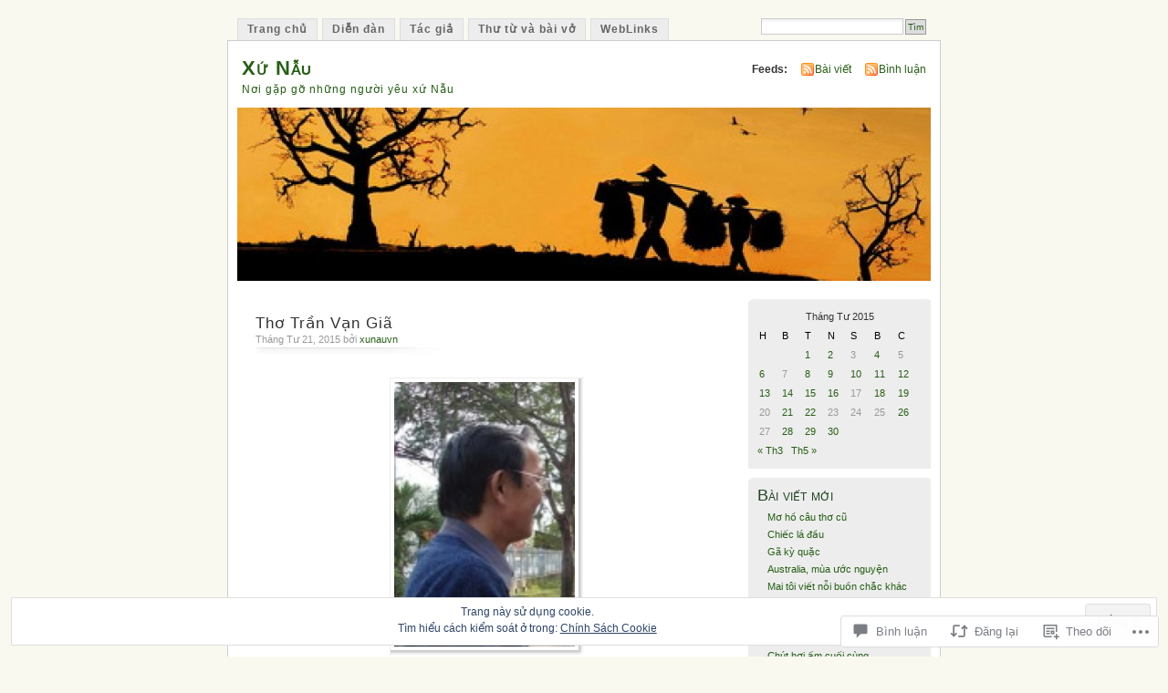

--- FILE ---
content_type: text/html; charset=UTF-8
request_url: https://xunauvn.org/2015/04/21/tho-tran-van-gia/
body_size: 54875
content:
<!DOCTYPE html PUBLIC "-//W3C//DTD XHTML 1.0 Transitional//EN" "http://www.w3.org/TR/xhtml1/DTD/xhtml1-transitional.dtd">
<html xmlns="http://www.w3.org/1999/xhtml" lang="vi">
<head profile="http://gmpg.org/xfn/11">
<meta http-equiv="Content-Type" content="text/html; charset=UTF-8" />
<title>Thơ Trần Vạn Giã | Xứ Nẫu</title>
<link rel="pingback" href="https://xunauvn.org/xmlrpc.php" />
<meta name='robots' content='max-image-preview:large' />

<!-- Async WordPress.com Remote Login -->
<script id="wpcom_remote_login_js">
var wpcom_remote_login_extra_auth = '';
function wpcom_remote_login_remove_dom_node_id( element_id ) {
	var dom_node = document.getElementById( element_id );
	if ( dom_node ) { dom_node.parentNode.removeChild( dom_node ); }
}
function wpcom_remote_login_remove_dom_node_classes( class_name ) {
	var dom_nodes = document.querySelectorAll( '.' + class_name );
	for ( var i = 0; i < dom_nodes.length; i++ ) {
		dom_nodes[ i ].parentNode.removeChild( dom_nodes[ i ] );
	}
}
function wpcom_remote_login_final_cleanup() {
	wpcom_remote_login_remove_dom_node_classes( "wpcom_remote_login_msg" );
	wpcom_remote_login_remove_dom_node_id( "wpcom_remote_login_key" );
	wpcom_remote_login_remove_dom_node_id( "wpcom_remote_login_validate" );
	wpcom_remote_login_remove_dom_node_id( "wpcom_remote_login_js" );
	wpcom_remote_login_remove_dom_node_id( "wpcom_request_access_iframe" );
	wpcom_remote_login_remove_dom_node_id( "wpcom_request_access_styles" );
}

// Watch for messages back from the remote login
window.addEventListener( "message", function( e ) {
	if ( e.origin === "https://r-login.wordpress.com" ) {
		var data = {};
		try {
			data = JSON.parse( e.data );
		} catch( e ) {
			wpcom_remote_login_final_cleanup();
			return;
		}

		if ( data.msg === 'LOGIN' ) {
			// Clean up the login check iframe
			wpcom_remote_login_remove_dom_node_id( "wpcom_remote_login_key" );

			var id_regex = new RegExp( /^[0-9]+$/ );
			var token_regex = new RegExp( /^.*|.*|.*$/ );
			if (
				token_regex.test( data.token )
				&& id_regex.test( data.wpcomid )
			) {
				// We have everything we need to ask for a login
				var script = document.createElement( "script" );
				script.setAttribute( "id", "wpcom_remote_login_validate" );
				script.src = '/remote-login.php?wpcom_remote_login=validate'
					+ '&wpcomid=' + data.wpcomid
					+ '&token=' + encodeURIComponent( data.token )
					+ '&host=' + window.location.protocol
					+ '//' + window.location.hostname
					+ '&postid=18622'
					+ '&is_singular=1';
				document.body.appendChild( script );
			}

			return;
		}

		// Safari ITP, not logged in, so redirect
		if ( data.msg === 'LOGIN-REDIRECT' ) {
			window.location = 'https://wordpress.com/log-in?redirect_to=' + window.location.href;
			return;
		}

		// Safari ITP, storage access failed, remove the request
		if ( data.msg === 'LOGIN-REMOVE' ) {
			var css_zap = 'html { -webkit-transition: margin-top 1s; transition: margin-top 1s; } /* 9001 */ html { margin-top: 0 !important; } * html body { margin-top: 0 !important; } @media screen and ( max-width: 782px ) { html { margin-top: 0 !important; } * html body { margin-top: 0 !important; } }';
			var style_zap = document.createElement( 'style' );
			style_zap.type = 'text/css';
			style_zap.appendChild( document.createTextNode( css_zap ) );
			document.body.appendChild( style_zap );

			var e = document.getElementById( 'wpcom_request_access_iframe' );
			e.parentNode.removeChild( e );

			document.cookie = 'wordpress_com_login_access=denied; path=/; max-age=31536000';

			return;
		}

		// Safari ITP
		if ( data.msg === 'REQUEST_ACCESS' ) {
			console.log( 'request access: safari' );

			// Check ITP iframe enable/disable knob
			if ( wpcom_remote_login_extra_auth !== 'safari_itp_iframe' ) {
				return;
			}

			// If we are in a "private window" there is no ITP.
			var private_window = false;
			try {
				var opendb = window.openDatabase( null, null, null, null );
			} catch( e ) {
				private_window = true;
			}

			if ( private_window ) {
				console.log( 'private window' );
				return;
			}

			var iframe = document.createElement( 'iframe' );
			iframe.id = 'wpcom_request_access_iframe';
			iframe.setAttribute( 'scrolling', 'no' );
			iframe.setAttribute( 'sandbox', 'allow-storage-access-by-user-activation allow-scripts allow-same-origin allow-top-navigation-by-user-activation' );
			iframe.src = 'https://r-login.wordpress.com/remote-login.php?wpcom_remote_login=request_access&origin=' + encodeURIComponent( data.origin ) + '&wpcomid=' + encodeURIComponent( data.wpcomid );

			var css = 'html { -webkit-transition: margin-top 1s; transition: margin-top 1s; } /* 9001 */ html { margin-top: 46px !important; } * html body { margin-top: 46px !important; } @media screen and ( max-width: 660px ) { html { margin-top: 71px !important; } * html body { margin-top: 71px !important; } #wpcom_request_access_iframe { display: block; height: 71px !important; } } #wpcom_request_access_iframe { border: 0px; height: 46px; position: fixed; top: 0; left: 0; width: 100%; min-width: 100%; z-index: 99999; background: #23282d; } ';

			var style = document.createElement( 'style' );
			style.type = 'text/css';
			style.id = 'wpcom_request_access_styles';
			style.appendChild( document.createTextNode( css ) );
			document.body.appendChild( style );

			document.body.appendChild( iframe );
		}

		if ( data.msg === 'DONE' ) {
			wpcom_remote_login_final_cleanup();
		}
	}
}, false );

// Inject the remote login iframe after the page has had a chance to load
// more critical resources
window.addEventListener( "DOMContentLoaded", function( e ) {
	var iframe = document.createElement( "iframe" );
	iframe.style.display = "none";
	iframe.setAttribute( "scrolling", "no" );
	iframe.setAttribute( "id", "wpcom_remote_login_key" );
	iframe.src = "https://r-login.wordpress.com/remote-login.php"
		+ "?wpcom_remote_login=key"
		+ "&origin=aHR0cHM6Ly94dW5hdXZuLm9yZw%3D%3D"
		+ "&wpcomid=10024170"
		+ "&time=" + Math.floor( Date.now() / 1000 );
	document.body.appendChild( iframe );
}, false );
</script>
<link rel='dns-prefetch' href='//s0.wp.com' />
<link rel='dns-prefetch' href='//widgets.wp.com' />
<link rel="alternate" type="application/rss+xml" title="Dòng thông tin Xứ Nẫu &raquo;" href="https://xunauvn.org/feed/" />
<link rel="alternate" type="application/rss+xml" title="Xứ Nẫu &raquo; Dòng bình luận" href="https://xunauvn.org/comments/feed/" />
<link rel="alternate" type="application/rss+xml" title="Xứ Nẫu &raquo; Thơ Trần Vạn&nbsp;Giã Dòng bình luận" href="https://xunauvn.org/2015/04/21/tho-tran-van-gia/feed/" />
	<script type="text/javascript">
		/* <![CDATA[ */
		function addLoadEvent(func) {
			var oldonload = window.onload;
			if (typeof window.onload != 'function') {
				window.onload = func;
			} else {
				window.onload = function () {
					oldonload();
					func();
				}
			}
		}
		/* ]]> */
	</script>
	<link crossorigin='anonymous' rel='stylesheet' id='all-css-0-1' href='/_static/??-eJx9j1sKAjEMAC9kDT7WxQ/xLLWNa7ZPTErZ29uKIIjs55DMkEDNyqQoGAVCUdmXiSJDJTuhMGBp0+QIldcVBEP2WpCBZfG4Ncwb+B+YUbI27sPAJUJItvjmPrE3rMqJ5YfWip4cfrtvWluneKdIsoA8MDQxlxsE6ne3f7p4DZfdOBz24/l0HOYXMK1jQw==&cssminify=yes' type='text/css' media='all' />
<style id='wp-emoji-styles-inline-css'>

	img.wp-smiley, img.emoji {
		display: inline !important;
		border: none !important;
		box-shadow: none !important;
		height: 1em !important;
		width: 1em !important;
		margin: 0 0.07em !important;
		vertical-align: -0.1em !important;
		background: none !important;
		padding: 0 !important;
	}
/*# sourceURL=wp-emoji-styles-inline-css */
</style>
<link crossorigin='anonymous' rel='stylesheet' id='all-css-2-1' href='/wp-content/plugins/gutenberg-core/v22.2.0/build/styles/block-library/style.css?m=1764855221i&cssminify=yes' type='text/css' media='all' />
<style id='wp-block-library-inline-css'>
.has-text-align-justify {
	text-align:justify;
}
.has-text-align-justify{text-align:justify;}

/*# sourceURL=wp-block-library-inline-css */
</style><style id='global-styles-inline-css'>
:root{--wp--preset--aspect-ratio--square: 1;--wp--preset--aspect-ratio--4-3: 4/3;--wp--preset--aspect-ratio--3-4: 3/4;--wp--preset--aspect-ratio--3-2: 3/2;--wp--preset--aspect-ratio--2-3: 2/3;--wp--preset--aspect-ratio--16-9: 16/9;--wp--preset--aspect-ratio--9-16: 9/16;--wp--preset--color--black: #000000;--wp--preset--color--cyan-bluish-gray: #abb8c3;--wp--preset--color--white: #ffffff;--wp--preset--color--pale-pink: #f78da7;--wp--preset--color--vivid-red: #cf2e2e;--wp--preset--color--luminous-vivid-orange: #ff6900;--wp--preset--color--luminous-vivid-amber: #fcb900;--wp--preset--color--light-green-cyan: #7bdcb5;--wp--preset--color--vivid-green-cyan: #00d084;--wp--preset--color--pale-cyan-blue: #8ed1fc;--wp--preset--color--vivid-cyan-blue: #0693e3;--wp--preset--color--vivid-purple: #9b51e0;--wp--preset--gradient--vivid-cyan-blue-to-vivid-purple: linear-gradient(135deg,rgb(6,147,227) 0%,rgb(155,81,224) 100%);--wp--preset--gradient--light-green-cyan-to-vivid-green-cyan: linear-gradient(135deg,rgb(122,220,180) 0%,rgb(0,208,130) 100%);--wp--preset--gradient--luminous-vivid-amber-to-luminous-vivid-orange: linear-gradient(135deg,rgb(252,185,0) 0%,rgb(255,105,0) 100%);--wp--preset--gradient--luminous-vivid-orange-to-vivid-red: linear-gradient(135deg,rgb(255,105,0) 0%,rgb(207,46,46) 100%);--wp--preset--gradient--very-light-gray-to-cyan-bluish-gray: linear-gradient(135deg,rgb(238,238,238) 0%,rgb(169,184,195) 100%);--wp--preset--gradient--cool-to-warm-spectrum: linear-gradient(135deg,rgb(74,234,220) 0%,rgb(151,120,209) 20%,rgb(207,42,186) 40%,rgb(238,44,130) 60%,rgb(251,105,98) 80%,rgb(254,248,76) 100%);--wp--preset--gradient--blush-light-purple: linear-gradient(135deg,rgb(255,206,236) 0%,rgb(152,150,240) 100%);--wp--preset--gradient--blush-bordeaux: linear-gradient(135deg,rgb(254,205,165) 0%,rgb(254,45,45) 50%,rgb(107,0,62) 100%);--wp--preset--gradient--luminous-dusk: linear-gradient(135deg,rgb(255,203,112) 0%,rgb(199,81,192) 50%,rgb(65,88,208) 100%);--wp--preset--gradient--pale-ocean: linear-gradient(135deg,rgb(255,245,203) 0%,rgb(182,227,212) 50%,rgb(51,167,181) 100%);--wp--preset--gradient--electric-grass: linear-gradient(135deg,rgb(202,248,128) 0%,rgb(113,206,126) 100%);--wp--preset--gradient--midnight: linear-gradient(135deg,rgb(2,3,129) 0%,rgb(40,116,252) 100%);--wp--preset--font-size--small: 13px;--wp--preset--font-size--medium: 20px;--wp--preset--font-size--large: 36px;--wp--preset--font-size--x-large: 42px;--wp--preset--font-family--albert-sans: 'Albert Sans', sans-serif;--wp--preset--font-family--alegreya: Alegreya, serif;--wp--preset--font-family--arvo: Arvo, serif;--wp--preset--font-family--bodoni-moda: 'Bodoni Moda', serif;--wp--preset--font-family--bricolage-grotesque: 'Bricolage Grotesque', sans-serif;--wp--preset--font-family--cabin: Cabin, sans-serif;--wp--preset--font-family--chivo: Chivo, sans-serif;--wp--preset--font-family--commissioner: Commissioner, sans-serif;--wp--preset--font-family--cormorant: Cormorant, serif;--wp--preset--font-family--courier-prime: 'Courier Prime', monospace;--wp--preset--font-family--crimson-pro: 'Crimson Pro', serif;--wp--preset--font-family--dm-mono: 'DM Mono', monospace;--wp--preset--font-family--dm-sans: 'DM Sans', sans-serif;--wp--preset--font-family--dm-serif-display: 'DM Serif Display', serif;--wp--preset--font-family--domine: Domine, serif;--wp--preset--font-family--eb-garamond: 'EB Garamond', serif;--wp--preset--font-family--epilogue: Epilogue, sans-serif;--wp--preset--font-family--fahkwang: Fahkwang, sans-serif;--wp--preset--font-family--figtree: Figtree, sans-serif;--wp--preset--font-family--fira-sans: 'Fira Sans', sans-serif;--wp--preset--font-family--fjalla-one: 'Fjalla One', sans-serif;--wp--preset--font-family--fraunces: Fraunces, serif;--wp--preset--font-family--gabarito: Gabarito, system-ui;--wp--preset--font-family--ibm-plex-mono: 'IBM Plex Mono', monospace;--wp--preset--font-family--ibm-plex-sans: 'IBM Plex Sans', sans-serif;--wp--preset--font-family--ibarra-real-nova: 'Ibarra Real Nova', serif;--wp--preset--font-family--instrument-serif: 'Instrument Serif', serif;--wp--preset--font-family--inter: Inter, sans-serif;--wp--preset--font-family--josefin-sans: 'Josefin Sans', sans-serif;--wp--preset--font-family--jost: Jost, sans-serif;--wp--preset--font-family--libre-baskerville: 'Libre Baskerville', serif;--wp--preset--font-family--libre-franklin: 'Libre Franklin', sans-serif;--wp--preset--font-family--literata: Literata, serif;--wp--preset--font-family--lora: Lora, serif;--wp--preset--font-family--merriweather: Merriweather, serif;--wp--preset--font-family--montserrat: Montserrat, sans-serif;--wp--preset--font-family--newsreader: Newsreader, serif;--wp--preset--font-family--noto-sans-mono: 'Noto Sans Mono', sans-serif;--wp--preset--font-family--nunito: Nunito, sans-serif;--wp--preset--font-family--open-sans: 'Open Sans', sans-serif;--wp--preset--font-family--overpass: Overpass, sans-serif;--wp--preset--font-family--pt-serif: 'PT Serif', serif;--wp--preset--font-family--petrona: Petrona, serif;--wp--preset--font-family--piazzolla: Piazzolla, serif;--wp--preset--font-family--playfair-display: 'Playfair Display', serif;--wp--preset--font-family--plus-jakarta-sans: 'Plus Jakarta Sans', sans-serif;--wp--preset--font-family--poppins: Poppins, sans-serif;--wp--preset--font-family--raleway: Raleway, sans-serif;--wp--preset--font-family--roboto: Roboto, sans-serif;--wp--preset--font-family--roboto-slab: 'Roboto Slab', serif;--wp--preset--font-family--rubik: Rubik, sans-serif;--wp--preset--font-family--rufina: Rufina, serif;--wp--preset--font-family--sora: Sora, sans-serif;--wp--preset--font-family--source-sans-3: 'Source Sans 3', sans-serif;--wp--preset--font-family--source-serif-4: 'Source Serif 4', serif;--wp--preset--font-family--space-mono: 'Space Mono', monospace;--wp--preset--font-family--syne: Syne, sans-serif;--wp--preset--font-family--texturina: Texturina, serif;--wp--preset--font-family--urbanist: Urbanist, sans-serif;--wp--preset--font-family--work-sans: 'Work Sans', sans-serif;--wp--preset--spacing--20: 0.44rem;--wp--preset--spacing--30: 0.67rem;--wp--preset--spacing--40: 1rem;--wp--preset--spacing--50: 1.5rem;--wp--preset--spacing--60: 2.25rem;--wp--preset--spacing--70: 3.38rem;--wp--preset--spacing--80: 5.06rem;--wp--preset--shadow--natural: 6px 6px 9px rgba(0, 0, 0, 0.2);--wp--preset--shadow--deep: 12px 12px 50px rgba(0, 0, 0, 0.4);--wp--preset--shadow--sharp: 6px 6px 0px rgba(0, 0, 0, 0.2);--wp--preset--shadow--outlined: 6px 6px 0px -3px rgb(255, 255, 255), 6px 6px rgb(0, 0, 0);--wp--preset--shadow--crisp: 6px 6px 0px rgb(0, 0, 0);}:where(.is-layout-flex){gap: 0.5em;}:where(.is-layout-grid){gap: 0.5em;}body .is-layout-flex{display: flex;}.is-layout-flex{flex-wrap: wrap;align-items: center;}.is-layout-flex > :is(*, div){margin: 0;}body .is-layout-grid{display: grid;}.is-layout-grid > :is(*, div){margin: 0;}:where(.wp-block-columns.is-layout-flex){gap: 2em;}:where(.wp-block-columns.is-layout-grid){gap: 2em;}:where(.wp-block-post-template.is-layout-flex){gap: 1.25em;}:where(.wp-block-post-template.is-layout-grid){gap: 1.25em;}.has-black-color{color: var(--wp--preset--color--black) !important;}.has-cyan-bluish-gray-color{color: var(--wp--preset--color--cyan-bluish-gray) !important;}.has-white-color{color: var(--wp--preset--color--white) !important;}.has-pale-pink-color{color: var(--wp--preset--color--pale-pink) !important;}.has-vivid-red-color{color: var(--wp--preset--color--vivid-red) !important;}.has-luminous-vivid-orange-color{color: var(--wp--preset--color--luminous-vivid-orange) !important;}.has-luminous-vivid-amber-color{color: var(--wp--preset--color--luminous-vivid-amber) !important;}.has-light-green-cyan-color{color: var(--wp--preset--color--light-green-cyan) !important;}.has-vivid-green-cyan-color{color: var(--wp--preset--color--vivid-green-cyan) !important;}.has-pale-cyan-blue-color{color: var(--wp--preset--color--pale-cyan-blue) !important;}.has-vivid-cyan-blue-color{color: var(--wp--preset--color--vivid-cyan-blue) !important;}.has-vivid-purple-color{color: var(--wp--preset--color--vivid-purple) !important;}.has-black-background-color{background-color: var(--wp--preset--color--black) !important;}.has-cyan-bluish-gray-background-color{background-color: var(--wp--preset--color--cyan-bluish-gray) !important;}.has-white-background-color{background-color: var(--wp--preset--color--white) !important;}.has-pale-pink-background-color{background-color: var(--wp--preset--color--pale-pink) !important;}.has-vivid-red-background-color{background-color: var(--wp--preset--color--vivid-red) !important;}.has-luminous-vivid-orange-background-color{background-color: var(--wp--preset--color--luminous-vivid-orange) !important;}.has-luminous-vivid-amber-background-color{background-color: var(--wp--preset--color--luminous-vivid-amber) !important;}.has-light-green-cyan-background-color{background-color: var(--wp--preset--color--light-green-cyan) !important;}.has-vivid-green-cyan-background-color{background-color: var(--wp--preset--color--vivid-green-cyan) !important;}.has-pale-cyan-blue-background-color{background-color: var(--wp--preset--color--pale-cyan-blue) !important;}.has-vivid-cyan-blue-background-color{background-color: var(--wp--preset--color--vivid-cyan-blue) !important;}.has-vivid-purple-background-color{background-color: var(--wp--preset--color--vivid-purple) !important;}.has-black-border-color{border-color: var(--wp--preset--color--black) !important;}.has-cyan-bluish-gray-border-color{border-color: var(--wp--preset--color--cyan-bluish-gray) !important;}.has-white-border-color{border-color: var(--wp--preset--color--white) !important;}.has-pale-pink-border-color{border-color: var(--wp--preset--color--pale-pink) !important;}.has-vivid-red-border-color{border-color: var(--wp--preset--color--vivid-red) !important;}.has-luminous-vivid-orange-border-color{border-color: var(--wp--preset--color--luminous-vivid-orange) !important;}.has-luminous-vivid-amber-border-color{border-color: var(--wp--preset--color--luminous-vivid-amber) !important;}.has-light-green-cyan-border-color{border-color: var(--wp--preset--color--light-green-cyan) !important;}.has-vivid-green-cyan-border-color{border-color: var(--wp--preset--color--vivid-green-cyan) !important;}.has-pale-cyan-blue-border-color{border-color: var(--wp--preset--color--pale-cyan-blue) !important;}.has-vivid-cyan-blue-border-color{border-color: var(--wp--preset--color--vivid-cyan-blue) !important;}.has-vivid-purple-border-color{border-color: var(--wp--preset--color--vivid-purple) !important;}.has-vivid-cyan-blue-to-vivid-purple-gradient-background{background: var(--wp--preset--gradient--vivid-cyan-blue-to-vivid-purple) !important;}.has-light-green-cyan-to-vivid-green-cyan-gradient-background{background: var(--wp--preset--gradient--light-green-cyan-to-vivid-green-cyan) !important;}.has-luminous-vivid-amber-to-luminous-vivid-orange-gradient-background{background: var(--wp--preset--gradient--luminous-vivid-amber-to-luminous-vivid-orange) !important;}.has-luminous-vivid-orange-to-vivid-red-gradient-background{background: var(--wp--preset--gradient--luminous-vivid-orange-to-vivid-red) !important;}.has-very-light-gray-to-cyan-bluish-gray-gradient-background{background: var(--wp--preset--gradient--very-light-gray-to-cyan-bluish-gray) !important;}.has-cool-to-warm-spectrum-gradient-background{background: var(--wp--preset--gradient--cool-to-warm-spectrum) !important;}.has-blush-light-purple-gradient-background{background: var(--wp--preset--gradient--blush-light-purple) !important;}.has-blush-bordeaux-gradient-background{background: var(--wp--preset--gradient--blush-bordeaux) !important;}.has-luminous-dusk-gradient-background{background: var(--wp--preset--gradient--luminous-dusk) !important;}.has-pale-ocean-gradient-background{background: var(--wp--preset--gradient--pale-ocean) !important;}.has-electric-grass-gradient-background{background: var(--wp--preset--gradient--electric-grass) !important;}.has-midnight-gradient-background{background: var(--wp--preset--gradient--midnight) !important;}.has-small-font-size{font-size: var(--wp--preset--font-size--small) !important;}.has-medium-font-size{font-size: var(--wp--preset--font-size--medium) !important;}.has-large-font-size{font-size: var(--wp--preset--font-size--large) !important;}.has-x-large-font-size{font-size: var(--wp--preset--font-size--x-large) !important;}.has-albert-sans-font-family{font-family: var(--wp--preset--font-family--albert-sans) !important;}.has-alegreya-font-family{font-family: var(--wp--preset--font-family--alegreya) !important;}.has-arvo-font-family{font-family: var(--wp--preset--font-family--arvo) !important;}.has-bodoni-moda-font-family{font-family: var(--wp--preset--font-family--bodoni-moda) !important;}.has-bricolage-grotesque-font-family{font-family: var(--wp--preset--font-family--bricolage-grotesque) !important;}.has-cabin-font-family{font-family: var(--wp--preset--font-family--cabin) !important;}.has-chivo-font-family{font-family: var(--wp--preset--font-family--chivo) !important;}.has-commissioner-font-family{font-family: var(--wp--preset--font-family--commissioner) !important;}.has-cormorant-font-family{font-family: var(--wp--preset--font-family--cormorant) !important;}.has-courier-prime-font-family{font-family: var(--wp--preset--font-family--courier-prime) !important;}.has-crimson-pro-font-family{font-family: var(--wp--preset--font-family--crimson-pro) !important;}.has-dm-mono-font-family{font-family: var(--wp--preset--font-family--dm-mono) !important;}.has-dm-sans-font-family{font-family: var(--wp--preset--font-family--dm-sans) !important;}.has-dm-serif-display-font-family{font-family: var(--wp--preset--font-family--dm-serif-display) !important;}.has-domine-font-family{font-family: var(--wp--preset--font-family--domine) !important;}.has-eb-garamond-font-family{font-family: var(--wp--preset--font-family--eb-garamond) !important;}.has-epilogue-font-family{font-family: var(--wp--preset--font-family--epilogue) !important;}.has-fahkwang-font-family{font-family: var(--wp--preset--font-family--fahkwang) !important;}.has-figtree-font-family{font-family: var(--wp--preset--font-family--figtree) !important;}.has-fira-sans-font-family{font-family: var(--wp--preset--font-family--fira-sans) !important;}.has-fjalla-one-font-family{font-family: var(--wp--preset--font-family--fjalla-one) !important;}.has-fraunces-font-family{font-family: var(--wp--preset--font-family--fraunces) !important;}.has-gabarito-font-family{font-family: var(--wp--preset--font-family--gabarito) !important;}.has-ibm-plex-mono-font-family{font-family: var(--wp--preset--font-family--ibm-plex-mono) !important;}.has-ibm-plex-sans-font-family{font-family: var(--wp--preset--font-family--ibm-plex-sans) !important;}.has-ibarra-real-nova-font-family{font-family: var(--wp--preset--font-family--ibarra-real-nova) !important;}.has-instrument-serif-font-family{font-family: var(--wp--preset--font-family--instrument-serif) !important;}.has-inter-font-family{font-family: var(--wp--preset--font-family--inter) !important;}.has-josefin-sans-font-family{font-family: var(--wp--preset--font-family--josefin-sans) !important;}.has-jost-font-family{font-family: var(--wp--preset--font-family--jost) !important;}.has-libre-baskerville-font-family{font-family: var(--wp--preset--font-family--libre-baskerville) !important;}.has-libre-franklin-font-family{font-family: var(--wp--preset--font-family--libre-franklin) !important;}.has-literata-font-family{font-family: var(--wp--preset--font-family--literata) !important;}.has-lora-font-family{font-family: var(--wp--preset--font-family--lora) !important;}.has-merriweather-font-family{font-family: var(--wp--preset--font-family--merriweather) !important;}.has-montserrat-font-family{font-family: var(--wp--preset--font-family--montserrat) !important;}.has-newsreader-font-family{font-family: var(--wp--preset--font-family--newsreader) !important;}.has-noto-sans-mono-font-family{font-family: var(--wp--preset--font-family--noto-sans-mono) !important;}.has-nunito-font-family{font-family: var(--wp--preset--font-family--nunito) !important;}.has-open-sans-font-family{font-family: var(--wp--preset--font-family--open-sans) !important;}.has-overpass-font-family{font-family: var(--wp--preset--font-family--overpass) !important;}.has-pt-serif-font-family{font-family: var(--wp--preset--font-family--pt-serif) !important;}.has-petrona-font-family{font-family: var(--wp--preset--font-family--petrona) !important;}.has-piazzolla-font-family{font-family: var(--wp--preset--font-family--piazzolla) !important;}.has-playfair-display-font-family{font-family: var(--wp--preset--font-family--playfair-display) !important;}.has-plus-jakarta-sans-font-family{font-family: var(--wp--preset--font-family--plus-jakarta-sans) !important;}.has-poppins-font-family{font-family: var(--wp--preset--font-family--poppins) !important;}.has-raleway-font-family{font-family: var(--wp--preset--font-family--raleway) !important;}.has-roboto-font-family{font-family: var(--wp--preset--font-family--roboto) !important;}.has-roboto-slab-font-family{font-family: var(--wp--preset--font-family--roboto-slab) !important;}.has-rubik-font-family{font-family: var(--wp--preset--font-family--rubik) !important;}.has-rufina-font-family{font-family: var(--wp--preset--font-family--rufina) !important;}.has-sora-font-family{font-family: var(--wp--preset--font-family--sora) !important;}.has-source-sans-3-font-family{font-family: var(--wp--preset--font-family--source-sans-3) !important;}.has-source-serif-4-font-family{font-family: var(--wp--preset--font-family--source-serif-4) !important;}.has-space-mono-font-family{font-family: var(--wp--preset--font-family--space-mono) !important;}.has-syne-font-family{font-family: var(--wp--preset--font-family--syne) !important;}.has-texturina-font-family{font-family: var(--wp--preset--font-family--texturina) !important;}.has-urbanist-font-family{font-family: var(--wp--preset--font-family--urbanist) !important;}.has-work-sans-font-family{font-family: var(--wp--preset--font-family--work-sans) !important;}
/*# sourceURL=global-styles-inline-css */
</style>

<style id='classic-theme-styles-inline-css'>
/*! This file is auto-generated */
.wp-block-button__link{color:#fff;background-color:#32373c;border-radius:9999px;box-shadow:none;text-decoration:none;padding:calc(.667em + 2px) calc(1.333em + 2px);font-size:1.125em}.wp-block-file__button{background:#32373c;color:#fff;text-decoration:none}
/*# sourceURL=/wp-includes/css/classic-themes.min.css */
</style>
<link crossorigin='anonymous' rel='stylesheet' id='all-css-4-1' href='/_static/??-eJx9jksOwjAMRC9EcCsEFQvEUVA+FqTUSRQ77fVxVbEBxMaSZ+bZA0sxPifBJEDNlKndY2LwuaLqVKyAJghDtDghaWzvmXfwG1uKMsa5UpHZ6KTYyMhDQf7HjSjF+qdRaTuxGcAtvb3bjCnkCrZJJisS/RcFXD24FqcAM1ann1VcK/Pnvna50qUfTl3XH8+HYXwBNR1jhQ==&cssminify=yes' type='text/css' media='all' />
<link rel='stylesheet' id='verbum-gutenberg-css-css' href='https://widgets.wp.com/verbum-block-editor/block-editor.css?ver=1738686361' media='all' />
<link crossorigin='anonymous' rel='stylesheet' id='all-css-6-1' href='/_static/??-eJx9i0EOgzAMBD9EaqFUFA6It0DkpgEnjrCjqr8HbumF0+5IM/DNxnFSTAr6wYgCuSwQg+iPmDe4Fh9OpIFKjcVkKj4kgR0XYn9eD6dV4V3kkQ2xmzVw+gPzpjnsVzrFsX09226w1vbrASUUPi4=&cssminify=yes' type='text/css' media='all' />
<link crossorigin='anonymous' rel='stylesheet' id='print-css-7-1' href='/wp-content/mu-plugins/global-print/global-print.css?m=1465851035i&cssminify=yes' type='text/css' media='print' />
<style id='jetpack-global-styles-frontend-style-inline-css'>
:root { --font-headings: unset; --font-base: unset; --font-headings-default: -apple-system,BlinkMacSystemFont,"Segoe UI",Roboto,Oxygen-Sans,Ubuntu,Cantarell,"Helvetica Neue",sans-serif; --font-base-default: -apple-system,BlinkMacSystemFont,"Segoe UI",Roboto,Oxygen-Sans,Ubuntu,Cantarell,"Helvetica Neue",sans-serif;}
/*# sourceURL=jetpack-global-styles-frontend-style-inline-css */
</style>
<link crossorigin='anonymous' rel='stylesheet' id='all-css-10-1' href='/_static/??-eJyNjcsKAjEMRX/IGtQZBxfip0hMS9sxTYppGfx7H7gRN+7ugcs5sFRHKi1Ig9Jd5R6zGMyhVaTrh8G6QFHfORhYwlvw6P39PbPENZmt4G/ROQuBKWVkxxrVvuBH1lIoz2waILJekF+HUzlupnG3nQ77YZwfuRJIaQ==&cssminify=yes' type='text/css' media='all' />
<script type="text/javascript" id="jetpack_related-posts-js-extra">
/* <![CDATA[ */
var related_posts_js_options = {"post_heading":"h4"};
//# sourceURL=jetpack_related-posts-js-extra
/* ]]> */
</script>
<script type="text/javascript" id="wpcom-actionbar-placeholder-js-extra">
/* <![CDATA[ */
var actionbardata = {"siteID":"10024170","postID":"18622","siteURL":"https://xunauvn.org","xhrURL":"https://xunauvn.org/wp-admin/admin-ajax.php","nonce":"477816e8d1","isLoggedIn":"","statusMessage":"","subsEmailDefault":"instantly","proxyScriptUrl":"https://s0.wp.com/wp-content/js/wpcom-proxy-request.js?m=1513050504i&amp;ver=20211021","shortlink":"https://wp.me/pG3Ka-4Qm","i18n":{"followedText":"C\u00e1c b\u00e0i vi\u1ebft m\u1edbi t\u1eeb trang web n\u00e0y gi\u1edd s\u1ebd xu\u1ea5t hi\u1ec7n trong \u003Ca href=\"https://wordpress.com/reader\"\u003EReader\u003C/a\u003E c\u1ee7a b\u1ea1n","foldBar":"\u1ea8n menu","unfoldBar":"Hi\u1ec7n menu","shortLinkCopied":"Li\u00ean k\u1ebft ng\u1eafn \u0111\u00e3 \u0111\u01b0\u1ee3c sao ch\u00e9p v\u00e0o clipboard."}};
//# sourceURL=wpcom-actionbar-placeholder-js-extra
/* ]]> */
</script>
<script type="text/javascript" id="jetpack-mu-wpcom-settings-js-before">
/* <![CDATA[ */
var JETPACK_MU_WPCOM_SETTINGS = {"assetsUrl":"https://s0.wp.com/wp-content/mu-plugins/jetpack-mu-wpcom-plugin/sun/jetpack_vendor/automattic/jetpack-mu-wpcom/src/build/"};
//# sourceURL=jetpack-mu-wpcom-settings-js-before
/* ]]> */
</script>
<script crossorigin='anonymous' type='text/javascript'  src='/_static/??-eJxdjd0KAiEQhV+o2clg2b2JHiVcFdF0HBxt6+3bhYjq6vBx/nBlMIWao4a5A6fuAwlG11ib25tROuE1kMGlh2SxuqSbs8BFmvzSkAMNUQ74tRu3TGrAtTye/96Siv+8rqVabQVM0iJO9qLJjPfTLkCFwFuu28Qln9U0jkelpnmOL35BR9g='></script>
<script type="text/javascript" id="rlt-proxy-js-after">
/* <![CDATA[ */
	rltInitialize( {"token":null,"iframeOrigins":["https:\/\/widgets.wp.com"]} );
//# sourceURL=rlt-proxy-js-after
/* ]]> */
</script>
<link rel="EditURI" type="application/rsd+xml" title="RSD" href="https://xunauvn.wordpress.com/xmlrpc.php?rsd" />
<meta name="generator" content="WordPress.com" />
<link rel="canonical" href="https://xunauvn.org/2015/04/21/tho-tran-van-gia/" />
<link rel='shortlink' href='https://wp.me/pG3Ka-4Qm' />
<link rel="alternate" type="application/json+oembed" href="https://public-api.wordpress.com/oembed/?format=json&amp;url=https%3A%2F%2Fxunauvn.org%2F2015%2F04%2F21%2Ftho-tran-van-gia%2F&amp;for=wpcom-auto-discovery" /><link rel="alternate" type="application/xml+oembed" href="https://public-api.wordpress.com/oembed/?format=xml&amp;url=https%3A%2F%2Fxunauvn.org%2F2015%2F04%2F21%2Ftho-tran-van-gia%2F&amp;for=wpcom-auto-discovery" />
<!-- Jetpack Open Graph Tags -->
<meta property="og:type" content="article" />
<meta property="og:title" content="Thơ Trần Vạn Giã" />
<meta property="og:url" content="https://xunauvn.org/2015/04/21/tho-tran-van-gia/" />
<meta property="og:description" content="Nhà thơ Trần Vạn Giã sinh năm 1945, tại Vạn Ninh ( Vạn Giã), tỉnh Khánh Hòa. Trước 1975,anh viết cho tạp chí Trình bày, Đối diện (Đứng dậy), Bách Khoa, Phổ Thông, Làm Dân …  .Chủ trương tạp chí Nhâ…" />
<meta property="article:published_time" content="2015-04-21T00:02:19+00:00" />
<meta property="article:modified_time" content="2015-04-21T00:02:19+00:00" />
<meta property="og:site_name" content="Xứ Nẫu" />
<meta property="og:image" content="https://xunauvn.org/wp-content/uploads/2015/04/tranvangia_22129458189.jpg" />
<meta property="og:image:width" content="198" />
<meta property="og:image:height" content="291" />
<meta property="og:image:alt" content="tranvangia_22129458189" />
<meta property="og:locale" content="vi_VN" />
<meta property="article:publisher" content="https://www.facebook.com/WordPresscom" />
<meta name="twitter:text:title" content="Thơ Trần Vạn&nbsp;Giã" />
<meta name="twitter:image" content="https://xunauvn.org/wp-content/uploads/2015/04/tranvangia_22129458189.jpg?w=144" />
<meta name="twitter:image:alt" content="tranvangia_22129458189" />
<meta name="twitter:card" content="summary" />

<!-- End Jetpack Open Graph Tags -->
<link rel="shortcut icon" type="image/x-icon" href="https://s0.wp.com/i/favicon.ico?m=1713425267i" sizes="16x16 24x24 32x32 48x48" />
<link rel="icon" type="image/x-icon" href="https://s0.wp.com/i/favicon.ico?m=1713425267i" sizes="16x16 24x24 32x32 48x48" />
<link rel="apple-touch-icon" href="https://s0.wp.com/i/webclip.png?m=1713868326i" />
<link rel='openid.server' href='https://xunauvn.org/?openidserver=1' />
<link rel='openid.delegate' href='https://xunauvn.org/' />
<link rel="search" type="application/opensearchdescription+xml" href="https://xunauvn.org/osd.xml" title="Xứ Nẫu" />
<link rel="search" type="application/opensearchdescription+xml" href="https://s1.wp.com/opensearch.xml" title="WordPress.com" />
		<style id="wpcom-hotfix-masterbar-style">
			@media screen and (min-width: 783px) {
				#wpadminbar .quicklinks li#wp-admin-bar-my-account.with-avatar > a img {
					margin-top: 5px;
				}
			}
		</style>
		<style type="text/css">.recentcomments a{display:inline !important;padding:0 !important;margin:0 !important;}</style>		<style type="text/css">
			.recentcomments a {
				display: inline !important;
				padding: 0 !important;
				margin: 0 !important;
			}

			table.recentcommentsavatartop img.avatar, table.recentcommentsavatarend img.avatar {
				border: 0px;
				margin: 0;
			}

			table.recentcommentsavatartop a, table.recentcommentsavatarend a {
				border: 0px !important;
				background-color: transparent !important;
			}

			td.recentcommentsavatarend, td.recentcommentsavatartop {
				padding: 0px 0px 1px 0px;
				margin: 0px;
			}

			td.recentcommentstextend {
				border: none !important;
				padding: 0px 0px 2px 10px;
			}

			.rtl td.recentcommentstextend {
				padding: 0px 10px 2px 0px;
			}

			td.recentcommentstexttop {
				border: none;
				padding: 0px 0px 0px 10px;
			}

			.rtl td.recentcommentstexttop {
				padding: 0px 10px 0px 0px;
			}
		</style>
		<meta name="description" content="Nhà thơ Trần Vạn Giã sinh năm 1945, tại Vạn Ninh ( Vạn Giã), tỉnh Khánh Hòa. Trước 1975,anh viết cho tạp chí Trình bày, Đối diện (Đứng dậy), Bách Khoa, Phổ Thông, Làm Dân …  .Chủ trương tạp chí Nhân Sinh Và sau năm 1975, phóng viên báo Khánh Hoà Hội viên Hội Nhà&hellip;" />
<style type="text/css">
			#header h1 a,
		#header h2 {
			color: #265E15 !important;
		}
				#headerimage {
			background: url('https://xunauvn.org/wp-content/uploads/2011/08/cropped-logo-me1bb9bi.jpg') no-repeat;
			height: 200px;
		}
	</style>
		<script type="text/javascript">

			window.doNotSellCallback = function() {

				var linkElements = [
					'a[href="https://wordpress.com/?ref=footer_blog"]',
					'a[href="https://wordpress.com/?ref=footer_website"]',
					'a[href="https://wordpress.com/?ref=vertical_footer"]',
					'a[href^="https://wordpress.com/?ref=footer_segment_"]',
				].join(',');

				var dnsLink = document.createElement( 'a' );
				dnsLink.href = 'https://wordpress.com/vi/advertising-program-optout/';
				dnsLink.classList.add( 'do-not-sell-link' );
				dnsLink.rel = 'nofollow';
				dnsLink.style.marginLeft = '0.5em';
				dnsLink.textContent = 'Đừng bán hoặc chia sẻ Thông Tin Cá Nhân';

				var creditLinks = document.querySelectorAll( linkElements );

				if ( 0 === creditLinks.length ) {
					return false;
				}

				Array.prototype.forEach.call( creditLinks, function( el ) {
					el.insertAdjacentElement( 'afterend', dnsLink );
				});

				return true;
			};

		</script>
		<script type="text/javascript">
	window.google_analytics_uacct = "UA-52447-2";
</script>

<script type="text/javascript">
	var _gaq = _gaq || [];
	_gaq.push(['_setAccount', 'UA-52447-2']);
	_gaq.push(['_gat._anonymizeIp']);
	_gaq.push(['_setDomainName', 'none']);
	_gaq.push(['_setAllowLinker', true]);
	_gaq.push(['_initData']);
	_gaq.push(['_trackPageview']);

	(function() {
		var ga = document.createElement('script'); ga.type = 'text/javascript'; ga.async = true;
		ga.src = ('https:' == document.location.protocol ? 'https://ssl' : 'http://www') + '.google-analytics.com/ga.js';
		(document.getElementsByTagName('head')[0] || document.getElementsByTagName('body')[0]).appendChild(ga);
	})();
</script>
<link crossorigin='anonymous' rel='stylesheet' id='all-css-0-3' href='/_static/??-eJyNjM0KgzAQBl9I/ag/lR6KjyK6LhJNNsHN4uuXQuvZ4wzD4EwlRcksGcHK5G11otg4p4n2H0NNMDohzD7SrtDTJT4qUi1wexDiYp4VNB3RlP3V/MX3N4T3o++aun892277AK5vOq4=&cssminify=yes' type='text/css' media='all' />
</head>
<body id="section-index" class="wp-singular post-template-default single single-post postid-18622 single-format-standard wp-theme-pubmistylook customizer-styles-applied jetpack-reblog-enabled">


<div id="navigation" class="clearfix">
		<div class="menu">
		<ul>
			<li ><a href="https://xunauvn.org/" title="Trang chủ">Trang chủ</a></li>
			<li class="page_item page-item-46"><a href="https://xunauvn.org/di%e1%bb%85n-dan/">Diễn đàn</a></li>
<li class="page_item page-item-5147"><a href="https://xunauvn.org/tac-gia/">Tác giả</a></li>
<li class="page_item page-item-474"><a href="https://xunauvn.org/th%c6%b0-t%e1%bb%ab-va-bai-v%e1%bb%9f/">Thư từ và bài&nbsp;vở</a></li>
<li class="page_item page-item-4934"><a href="https://xunauvn.org/weblinks/">WebLinks</a></li>
									<li class="search"><form method="get" id="searchform" action="https://xunauvn.org"><input type="text" class="textbox" value="" name="s" id="s" /><input type="submit" id="searchsubmit" value="Tìm" /></form></li>
					</ul>
	</div>
</div><!-- end id:navigation -->

<div id="container">

<div id="header">
<h1><a href="https://xunauvn.org/" title="Xứ Nẫu">Xứ Nẫu</a></h1>
<h2>Nơi gặp gỡ những người yêu xứ Nẫu</h2>
</div><!-- end id:header -->


	
		<div id="feedarea">
	<dl>
		<dt><strong>Feeds:</strong></dt>

			<dd><a href="https://xunauvn.org/feed/">Bài viết</a></dd>
	
			<dd><a href="https://xunauvn.org/comments/feed/">Bình luận</a></dd>
		</dl>
	</div><!-- end id:feedarea -->
	
	<div id="headerimage">
</div><!-- end id:headerimage -->

<div id="content">
<div id="content-main">

		
						
			<div class="post-18622 post type-post status-publish format-standard hentry category-th-ca tag-tran-van-gia" id="post-18622">
				<div class="posttitle">
					<h2>Thơ Trần Vạn&nbsp;Giã</h2>
					<p class="post-info">Tháng Tư 21, 2015 bởi <a href="https://xunauvn.org/author/xunauvn/" title="Đăng bởi xunauvn">xunauvn</a>  </p>
				</div>

				<div class="entry">
					<p><a href="https://xunauvn.org/wp-content/uploads/2015/04/tranvangia_22129458189.jpg"><img data-attachment-id="18623" data-permalink="https://xunauvn.org/2015/04/21/tho-tran-van-gia/tranvangia_22129458189/" data-orig-file="https://xunauvn.org/wp-content/uploads/2015/04/tranvangia_22129458189.jpg" data-orig-size="109,160" data-comments-opened="1" data-image-meta="{&quot;aperture&quot;:&quot;0&quot;,&quot;credit&quot;:&quot;&quot;,&quot;camera&quot;:&quot;&quot;,&quot;caption&quot;:&quot;&quot;,&quot;created_timestamp&quot;:&quot;0&quot;,&quot;copyright&quot;:&quot;&quot;,&quot;focal_length&quot;:&quot;0&quot;,&quot;iso&quot;:&quot;0&quot;,&quot;shutter_speed&quot;:&quot;0&quot;,&quot;title&quot;:&quot;&quot;,&quot;orientation&quot;:&quot;0&quot;}" data-image-title="tranvangia_22129458189" data-image-description="" data-image-caption="" data-medium-file="https://xunauvn.org/wp-content/uploads/2015/04/tranvangia_22129458189.jpg?w=109" data-large-file="https://xunauvn.org/wp-content/uploads/2015/04/tranvangia_22129458189.jpg?w=109" class="aligncenter  wp-image-18623" src="https://xunauvn.org/wp-content/uploads/2015/04/tranvangia_22129458189.jpg?w=198&#038;h=291" alt="tranvangia_22129458189" width="198" height="291" /></a></p>
<blockquote><p><em>Nhà thơ Trần Vạn Giã sinh năm 1945, tại Vạn Ninh ( Vạn Giã), tỉnh Khánh Hòa. </em><br />
<em>Trước 1975,anh viết cho tạp chí Trình bày, Đối diện (Đứng dậy), Bách Khoa, Phổ Thông, Làm Dân …  .Chủ trương tạp chí Nhân Sinh</em></p>
<p><em>Và sau năm 1975, phóng viên báo Khánh Hoà</em></p>
<p><em>Hội viên Hội Nhà Văn Việt Nam</em></p></blockquote>
<p>.<span id="more-18622"></span><br />
<strong>RA GIÊNG</strong><br />
.<br />
Ra giêng bông cải trổ ngồng<br />
Nẫu về xứ nẫu có chồng bỏ ta<br />
Đắng lòng nẫu đã đi xa<br />
Tình như sương khói bay qua cuộc đời.<br />
2015</p>
<p>.<br />
<strong>TỊNH KHẨU</strong><br />
.<br />
Tiếng mưa đọng lại ai ơi<br />
Và dòng sông hát thay lời chúng ta<br />
Nghiêng vai chạm bóng trăng già<br />
Vỡ tan đại mộng nên ta không lời.<br />
.<br />
<strong>GẶP LẠI NHÀ  THƠ HOÀI KHANH Ở NHA  TRANG</strong><br />
.<br />
Thương nhau ngồi lại bên cầu<br />
Câu thơ lục bát bạc đầu hai ta<br />
Chiều nay nhìn sóng biển xa<br />
Nhân gian trầm mặc đâu là hoàng hôn<br />
.<br />
<strong>HOÀNG HÔN</strong><br />
.<br />
Bao nhiêu thế sự tan ra<br />
Chỉ còn vọng tiếng Di Đà&#8230;nam mô<br />
Chuông chiều chạm bóng hư vô<br />
Hoàng hôn chạm bóng sư cô ngồi thiền.<br />
.<br />
<strong>GHI Ở QUÁN CÓC</strong><br />
.<br />
Đưa tay phủi bụi sách này<br />
Đã vàng màu giấy đã dày thời gian<br />
Đưa tay dạo lại cung đàn<br />
Rượu khô đáy cốc.Cuộc tàn.Quán khuya.</p>
<div id="atatags-370373-694b4f2cddbce">
		<script type="text/javascript">
			__ATA = window.__ATA || {};
			__ATA.cmd = window.__ATA.cmd || [];
			__ATA.cmd.push(function() {
				__ATA.initVideoSlot('atatags-370373-694b4f2cddbce', {
					sectionId: '370373',
					format: 'inread'
				});
			});
		</script>
	</div><div id="jp-post-flair" class="sharedaddy sd-like-enabled sd-sharing-enabled"><div class="sharedaddy sd-sharing-enabled"><div class="robots-nocontent sd-block sd-social sd-social-icon-text sd-sharing"><h3 class="sd-title">Chia sẻ:</h3><div class="sd-content"><ul><li class="share-facebook"><a rel="nofollow noopener noreferrer"
				data-shared="sharing-facebook-18622"
				class="share-facebook sd-button share-icon"
				href="https://xunauvn.org/2015/04/21/tho-tran-van-gia/?share=facebook"
				target="_blank"
				aria-labelledby="sharing-facebook-18622"
				>
				<span id="sharing-facebook-18622" hidden>Nhấn vào chia sẻ trên Facebook (Mở trong cửa sổ mới)</span>
				<span>Facebook</span>
			</a></li><li class="share-x"><a rel="nofollow noopener noreferrer"
				data-shared="sharing-x-18622"
				class="share-x sd-button share-icon"
				href="https://xunauvn.org/2015/04/21/tho-tran-van-gia/?share=x"
				target="_blank"
				aria-labelledby="sharing-x-18622"
				>
				<span id="sharing-x-18622" hidden>Nhấp để chia sẻ trên X (Mở trong cửa sổ mới)</span>
				<span>X</span>
			</a></li><li class="share-end"></li></ul></div></div></div><div class='sharedaddy sd-block sd-like jetpack-likes-widget-wrapper jetpack-likes-widget-unloaded' id='like-post-wrapper-10024170-18622-694b4f2cde103' data-src='//widgets.wp.com/likes/index.html?ver=20251224#blog_id=10024170&amp;post_id=18622&amp;origin=xunauvn.wordpress.com&amp;obj_id=10024170-18622-694b4f2cde103&amp;domain=xunauvn.org' data-name='like-post-frame-10024170-18622-694b4f2cde103' data-title='Thích hoặc Chia sẻ lại'><div class='likes-widget-placeholder post-likes-widget-placeholder' style='height: 55px;'><span class='button'><span>Thích</span></span> <span class='loading'>Đang tải...</span></div><span class='sd-text-color'></span><a class='sd-link-color'></a></div>
<div id='jp-relatedposts' class='jp-relatedposts' >
	<h3 class="jp-relatedposts-headline"><em>Có liên quan</em></h3>
</div></div>									</div>

				<p class="postmetadata">
					Đăng trong <a href="https://xunauvn.org/category/th%c6%a1-ca/" rel="category tag">Thơ ca</a> | Thẻ <a href="https://xunauvn.org/tag/tran-van-gia/" rel="tag">Trần Vạn Giã</a> | 											16 bình luận									</p>
				
<!-- You can start editing here. -->

<h3 id="comments">16 bình luận</h3>

	<ol class="commentlist">
			<li class="comment even thread-even depth-1" id="comment-102215">
		<div id="div-comment-102215">
		<div class="cmtinfo"><em> trên <a href="#comment-102215" title="">Tháng Tư 26, 2015 lúc 4:29 chiều</a> | <a rel="nofollow" class="comment-reply-link" href="https://xunauvn.org/2015/04/21/tho-tran-van-gia/?replytocom=102215#respond" data-commentid="102215" data-postid="18622" data-belowelement="div-comment-102215" data-respondelement="respond" data-replyto="Trả lời Dang Vu" aria-label="Trả lời Dang Vu">Trả lời</a></em> <img referrerpolicy="no-referrer" alt='Hình đại diện của Dang Vu' src='https://2.gravatar.com/avatar/efbb6cf7dd95de9f8c1087e093adfd382eb2a7245c190eaf0078377a47885ccd?s=48&#038;d=identicon&#038;r=G' srcset='https://2.gravatar.com/avatar/efbb6cf7dd95de9f8c1087e093adfd382eb2a7245c190eaf0078377a47885ccd?s=48&#038;d=identicon&#038;r=G 1x, https://2.gravatar.com/avatar/efbb6cf7dd95de9f8c1087e093adfd382eb2a7245c190eaf0078377a47885ccd?s=72&#038;d=identicon&#038;r=G 1.5x, https://2.gravatar.com/avatar/efbb6cf7dd95de9f8c1087e093adfd382eb2a7245c190eaf0078377a47885ccd?s=96&#038;d=identicon&#038;r=G 2x, https://2.gravatar.com/avatar/efbb6cf7dd95de9f8c1087e093adfd382eb2a7245c190eaf0078377a47885ccd?s=144&#038;d=identicon&#038;r=G 3x, https://2.gravatar.com/avatar/efbb6cf7dd95de9f8c1087e093adfd382eb2a7245c190eaf0078377a47885ccd?s=192&#038;d=identicon&#038;r=G 4x' class='avatar avatar-48' height='48' width='48' loading='lazy' decoding='async' /> <cite>Dang Vu</cite></div>
						<p>Thơ Trần Vạn Giã hay khi đậm chất Vạn Giã .</p>
			<br style="clear: both" />
		</div>
</li><!-- #comment-## -->
		<li class="comment odd alt thread-odd thread-alt depth-1" id="comment-102171">
		<div id="div-comment-102171">
		<div class="cmtinfo"><em> trên <a href="#comment-102171" title="">Tháng Tư 24, 2015 lúc 11:24 chiều</a> | <a rel="nofollow" class="comment-reply-link" href="https://xunauvn.org/2015/04/21/tho-tran-van-gia/?replytocom=102171#respond" data-commentid="102171" data-postid="18622" data-belowelement="div-comment-102171" data-respondelement="respond" data-replyto="Trả lời Son nguyen" aria-label="Trả lời Son nguyen">Trả lời</a></em> <img referrerpolicy="no-referrer" alt='Hình đại diện của Son nguyen' src='https://0.gravatar.com/avatar/c0186ded86599ba92567ee215192f8a8f2f61e9077413270c7f69b29e41148e4?s=48&#038;d=identicon&#038;r=G' srcset='https://0.gravatar.com/avatar/c0186ded86599ba92567ee215192f8a8f2f61e9077413270c7f69b29e41148e4?s=48&#038;d=identicon&#038;r=G 1x, https://0.gravatar.com/avatar/c0186ded86599ba92567ee215192f8a8f2f61e9077413270c7f69b29e41148e4?s=72&#038;d=identicon&#038;r=G 1.5x, https://0.gravatar.com/avatar/c0186ded86599ba92567ee215192f8a8f2f61e9077413270c7f69b29e41148e4?s=96&#038;d=identicon&#038;r=G 2x, https://0.gravatar.com/avatar/c0186ded86599ba92567ee215192f8a8f2f61e9077413270c7f69b29e41148e4?s=144&#038;d=identicon&#038;r=G 3x, https://0.gravatar.com/avatar/c0186ded86599ba92567ee215192f8a8f2f61e9077413270c7f69b29e41148e4?s=192&#038;d=identicon&#038;r=G 4x' class='avatar avatar-48' height='48' width='48' loading='lazy' decoding='async' /> <cite>Son nguyen</cite></div>
						<p>Xứ Vạn Giã bây giờ thay đổi nhiều quá,nhận không ra !</p>
			<br style="clear: both" />
		</div>
</li><!-- #comment-## -->
		<li class="comment even thread-even depth-1" id="comment-102170">
		<div id="div-comment-102170">
		<div class="cmtinfo"><em> trên <a href="#comment-102170" title="">Tháng Tư 24, 2015 lúc 10:46 chiều</a> | <a rel="nofollow" class="comment-reply-link" href="https://xunauvn.org/2015/04/21/tho-tran-van-gia/?replytocom=102170#respond" data-commentid="102170" data-postid="18622" data-belowelement="div-comment-102170" data-respondelement="respond" data-replyto="Trả lời Kim" aria-label="Trả lời Kim">Trả lời</a></em> <img referrerpolicy="no-referrer" alt='Hình đại diện của Kim' src='https://0.gravatar.com/avatar/ce401f59b0d83b3cd382df90ce9ca6b20b2fc953616da8d148849c3b67278616?s=48&#038;d=identicon&#038;r=G' srcset='https://0.gravatar.com/avatar/ce401f59b0d83b3cd382df90ce9ca6b20b2fc953616da8d148849c3b67278616?s=48&#038;d=identicon&#038;r=G 1x, https://0.gravatar.com/avatar/ce401f59b0d83b3cd382df90ce9ca6b20b2fc953616da8d148849c3b67278616?s=72&#038;d=identicon&#038;r=G 1.5x, https://0.gravatar.com/avatar/ce401f59b0d83b3cd382df90ce9ca6b20b2fc953616da8d148849c3b67278616?s=96&#038;d=identicon&#038;r=G 2x, https://0.gravatar.com/avatar/ce401f59b0d83b3cd382df90ce9ca6b20b2fc953616da8d148849c3b67278616?s=144&#038;d=identicon&#038;r=G 3x, https://0.gravatar.com/avatar/ce401f59b0d83b3cd382df90ce9ca6b20b2fc953616da8d148849c3b67278616?s=192&#038;d=identicon&#038;r=G 4x' class='avatar avatar-48' height='48' width='48' loading='lazy' decoding='async' /> <cite>Kim</cite></div>
						<p>Rượu khô đáy cốc cuộc tàn quán khuya.<br />
Câu thơ ngắn mà gợi hình gợi  ảnh gợi ý gợi tứ .</p>
			<br style="clear: both" />
		</div>
</li><!-- #comment-## -->
		<li class="comment odd alt thread-odd thread-alt depth-1" id="comment-102139">
		<div id="div-comment-102139">
		<div class="cmtinfo"><em> trên <a href="#comment-102139" title="">Tháng Tư 23, 2015 lúc 2:20 sáng</a> | <a rel="nofollow" class="comment-reply-link" href="https://xunauvn.org/2015/04/21/tho-tran-van-gia/?replytocom=102139#respond" data-commentid="102139" data-postid="18622" data-belowelement="div-comment-102139" data-respondelement="respond" data-replyto="Trả lời youme" aria-label="Trả lời youme">Trả lời</a></em> <img referrerpolicy="no-referrer" alt='Hình đại diện của youme' src='https://1.gravatar.com/avatar/7cedae5c66d518c26a56bce8bb734330a027f2cad69cfa1c23e6cf05c1df2927?s=48&#038;d=identicon&#038;r=G' srcset='https://1.gravatar.com/avatar/7cedae5c66d518c26a56bce8bb734330a027f2cad69cfa1c23e6cf05c1df2927?s=48&#038;d=identicon&#038;r=G 1x, https://1.gravatar.com/avatar/7cedae5c66d518c26a56bce8bb734330a027f2cad69cfa1c23e6cf05c1df2927?s=72&#038;d=identicon&#038;r=G 1.5x, https://1.gravatar.com/avatar/7cedae5c66d518c26a56bce8bb734330a027f2cad69cfa1c23e6cf05c1df2927?s=96&#038;d=identicon&#038;r=G 2x, https://1.gravatar.com/avatar/7cedae5c66d518c26a56bce8bb734330a027f2cad69cfa1c23e6cf05c1df2927?s=144&#038;d=identicon&#038;r=G 3x, https://1.gravatar.com/avatar/7cedae5c66d518c26a56bce8bb734330a027f2cad69cfa1c23e6cf05c1df2927?s=192&#038;d=identicon&#038;r=G 4x' class='avatar avatar-48' height='48' width='48' loading='lazy' decoding='async' /> <cite>youme</cite></div>
						<p>Không cần khen thì cái tên Trần Vạn Giã cũng đã được nhiều người biết đến.</p>
			<br style="clear: both" />
		</div>
</li><!-- #comment-## -->
		<li class="comment even thread-even depth-1" id="comment-102135">
		<div id="div-comment-102135">
		<div class="cmtinfo"><em> trên <a href="#comment-102135" title="">Tháng Tư 22, 2015 lúc 7:16 chiều</a> | <a rel="nofollow" class="comment-reply-link" href="https://xunauvn.org/2015/04/21/tho-tran-van-gia/?replytocom=102135#respond" data-commentid="102135" data-postid="18622" data-belowelement="div-comment-102135" data-respondelement="respond" data-replyto="Trả lời Chút Chít" aria-label="Trả lời Chút Chít">Trả lời</a></em> <img referrerpolicy="no-referrer" alt='Hình đại diện của Chút Chít' src='https://0.gravatar.com/avatar/3ee6cdfea890e1f70502a7b677fe6f22bf3a4a7bc0a77a06af3886c4bfc6d354?s=48&#038;d=identicon&#038;r=G' srcset='https://0.gravatar.com/avatar/3ee6cdfea890e1f70502a7b677fe6f22bf3a4a7bc0a77a06af3886c4bfc6d354?s=48&#038;d=identicon&#038;r=G 1x, https://0.gravatar.com/avatar/3ee6cdfea890e1f70502a7b677fe6f22bf3a4a7bc0a77a06af3886c4bfc6d354?s=72&#038;d=identicon&#038;r=G 1.5x, https://0.gravatar.com/avatar/3ee6cdfea890e1f70502a7b677fe6f22bf3a4a7bc0a77a06af3886c4bfc6d354?s=96&#038;d=identicon&#038;r=G 2x, https://0.gravatar.com/avatar/3ee6cdfea890e1f70502a7b677fe6f22bf3a4a7bc0a77a06af3886c4bfc6d354?s=144&#038;d=identicon&#038;r=G 3x, https://0.gravatar.com/avatar/3ee6cdfea890e1f70502a7b677fe6f22bf3a4a7bc0a77a06af3886c4bfc6d354?s=192&#038;d=identicon&#038;r=G 4x' class='avatar avatar-48' height='48' width='48' loading='lazy' decoding='async' /> <cite>Chút Chít</cite></div>
						<p>Vậy là gặp lại nhà thơ xứ trầm hương trên xứ nẫu.</p>
			<br style="clear: both" />
		</div>
</li><!-- #comment-## -->
		<li class="comment byuser comment-author-aitrinhngoctran odd alt thread-odd thread-alt depth-1" id="comment-102124">
		<div id="div-comment-102124">
		<div class="cmtinfo"><em> trên <a href="#comment-102124" title="">Tháng Tư 21, 2015 lúc 10:01 chiều</a> | <a rel="nofollow" class="comment-reply-link" href="https://xunauvn.org/2015/04/21/tho-tran-van-gia/?replytocom=102124#respond" data-commentid="102124" data-postid="18622" data-belowelement="div-comment-102124" data-respondelement="respond" data-replyto="Trả lời aitrinhngoctran" aria-label="Trả lời aitrinhngoctran">Trả lời</a></em> <img referrerpolicy="no-referrer" alt='Hình đại diện của aitrinhngoctran' src='https://0.gravatar.com/avatar/9197e96876c1bc02cb01003d336e34a8e83747151c0a71b5e1d169123361de28?s=48&#038;d=identicon&#038;r=G' srcset='https://0.gravatar.com/avatar/9197e96876c1bc02cb01003d336e34a8e83747151c0a71b5e1d169123361de28?s=48&#038;d=identicon&#038;r=G 1x, https://0.gravatar.com/avatar/9197e96876c1bc02cb01003d336e34a8e83747151c0a71b5e1d169123361de28?s=72&#038;d=identicon&#038;r=G 1.5x, https://0.gravatar.com/avatar/9197e96876c1bc02cb01003d336e34a8e83747151c0a71b5e1d169123361de28?s=96&#038;d=identicon&#038;r=G 2x, https://0.gravatar.com/avatar/9197e96876c1bc02cb01003d336e34a8e83747151c0a71b5e1d169123361de28?s=144&#038;d=identicon&#038;r=G 3x, https://0.gravatar.com/avatar/9197e96876c1bc02cb01003d336e34a8e83747151c0a71b5e1d169123361de28?s=192&#038;d=identicon&#038;r=G 4x' class='avatar avatar-48' height='48' width='48' loading='lazy' decoding='async' /> <cite><a href="http://aitrinhngoctran.wordpress.com" class="url" rel="ugc external nofollow">aitrinhngoctran</a></cite></div>
						<p>&#8221;Ra giêng&#8221;thì ra là đây!Người đi bỏ lại tình nầy quạnh hiu?&#8221;Tịnh khẩu&#8221;thôi không nói nhiều!?Mộng tan lớn nhỏ buồn theo sông nguồn&#8230;&#8221;Gặp lại Hoài Khanh&#8221;cảm thông&#8230;Bên cầu tâm sự nỗi lòng đa đoan&#8230;&#8221;Hoàng hôn&#8221; nghe tiếng chuông ngân&#8230;Nhớ nàng Ma Nữ trở thành ni cô?&#8217;Quán Cóc&#8217;thầm niệm Nam mô&#8230;Quán khuya tàn cuộc ngẫm pho Sách dày&#8230;&#8221;Rượu Cạn khô lòng ai!?&#8221;</p>
			<br style="clear: both" />
		</div>
</li><!-- #comment-## -->
		<li class="comment even thread-even depth-1" id="comment-102123">
		<div id="div-comment-102123">
		<div class="cmtinfo"><em> trên <a href="#comment-102123" title="">Tháng Tư 21, 2015 lúc 8:30 chiều</a> | <a rel="nofollow" class="comment-reply-link" href="https://xunauvn.org/2015/04/21/tho-tran-van-gia/?replytocom=102123#respond" data-commentid="102123" data-postid="18622" data-belowelement="div-comment-102123" data-respondelement="respond" data-replyto="Trả lời Cao ba dat" aria-label="Trả lời Cao ba dat">Trả lời</a></em> <img referrerpolicy="no-referrer" alt='Hình đại diện của Cao ba dat' src='https://1.gravatar.com/avatar/4233dc3634b6065f69a2ddbac8b77192d2be6c0e3e44b74ebc224218ccf48bf8?s=48&#038;d=identicon&#038;r=G' srcset='https://1.gravatar.com/avatar/4233dc3634b6065f69a2ddbac8b77192d2be6c0e3e44b74ebc224218ccf48bf8?s=48&#038;d=identicon&#038;r=G 1x, https://1.gravatar.com/avatar/4233dc3634b6065f69a2ddbac8b77192d2be6c0e3e44b74ebc224218ccf48bf8?s=72&#038;d=identicon&#038;r=G 1.5x, https://1.gravatar.com/avatar/4233dc3634b6065f69a2ddbac8b77192d2be6c0e3e44b74ebc224218ccf48bf8?s=96&#038;d=identicon&#038;r=G 2x, https://1.gravatar.com/avatar/4233dc3634b6065f69a2ddbac8b77192d2be6c0e3e44b74ebc224218ccf48bf8?s=144&#038;d=identicon&#038;r=G 3x, https://1.gravatar.com/avatar/4233dc3634b6065f69a2ddbac8b77192d2be6c0e3e44b74ebc224218ccf48bf8?s=192&#038;d=identicon&#038;r=G 4x' class='avatar avatar-48' height='48' width='48' loading='lazy' decoding='async' /> <cite>Cao ba dat</cite></div>
						<p>Thơ anh Trần Vạn Giã vốn được nhiều người yêu mến vì chất mộc rất dễ thương của thơ</p>
			<br style="clear: both" />
		</div>
</li><!-- #comment-## -->
		<li class="comment odd alt thread-odd thread-alt depth-1" id="comment-102121">
		<div id="div-comment-102121">
		<div class="cmtinfo"><em> trên <a href="#comment-102121" title="">Tháng Tư 21, 2015 lúc 5:58 chiều</a> | <a rel="nofollow" class="comment-reply-link" href="https://xunauvn.org/2015/04/21/tho-tran-van-gia/?replytocom=102121#respond" data-commentid="102121" data-postid="18622" data-belowelement="div-comment-102121" data-respondelement="respond" data-replyto="Trả lời Miền Xa" aria-label="Trả lời Miền Xa">Trả lời</a></em> <img referrerpolicy="no-referrer" alt='Hình đại diện của Miền Xa' src='https://1.gravatar.com/avatar/1604978dac92f1fb5f7cfeedd5eea9ef94c3bd4877cc1dabc23803edba87fb51?s=48&#038;d=identicon&#038;r=G' srcset='https://1.gravatar.com/avatar/1604978dac92f1fb5f7cfeedd5eea9ef94c3bd4877cc1dabc23803edba87fb51?s=48&#038;d=identicon&#038;r=G 1x, https://1.gravatar.com/avatar/1604978dac92f1fb5f7cfeedd5eea9ef94c3bd4877cc1dabc23803edba87fb51?s=72&#038;d=identicon&#038;r=G 1.5x, https://1.gravatar.com/avatar/1604978dac92f1fb5f7cfeedd5eea9ef94c3bd4877cc1dabc23803edba87fb51?s=96&#038;d=identicon&#038;r=G 2x, https://1.gravatar.com/avatar/1604978dac92f1fb5f7cfeedd5eea9ef94c3bd4877cc1dabc23803edba87fb51?s=144&#038;d=identicon&#038;r=G 3x, https://1.gravatar.com/avatar/1604978dac92f1fb5f7cfeedd5eea9ef94c3bd4877cc1dabc23803edba87fb51?s=192&#038;d=identicon&#038;r=G 4x' class='avatar avatar-48' height='48' width='48' loading='lazy' decoding='async' /> <cite>Miền Xa</cite></div>
						<p>Mấy bài thơ hay. Riêng bài Hoàng hôn không hay bằng mấy bài thơ kia.</p>
			<br style="clear: both" />
		</div>
</li><!-- #comment-## -->
		<li class="comment even thread-even depth-1" id="comment-102120">
		<div id="div-comment-102120">
		<div class="cmtinfo"><em> trên <a href="#comment-102120" title="">Tháng Tư 21, 2015 lúc 5:43 chiều</a> | <a rel="nofollow" class="comment-reply-link" href="https://xunauvn.org/2015/04/21/tho-tran-van-gia/?replytocom=102120#respond" data-commentid="102120" data-postid="18622" data-belowelement="div-comment-102120" data-respondelement="respond" data-replyto="Trả lời Khungcuahep" aria-label="Trả lời Khungcuahep">Trả lời</a></em> <img referrerpolicy="no-referrer" alt='Hình đại diện của Khungcuahep' src='https://0.gravatar.com/avatar/0c61c242512c44472c359efb9079110eab392677080fdf549209b4dcfed4ee17?s=48&#038;d=identicon&#038;r=G' srcset='https://0.gravatar.com/avatar/0c61c242512c44472c359efb9079110eab392677080fdf549209b4dcfed4ee17?s=48&#038;d=identicon&#038;r=G 1x, https://0.gravatar.com/avatar/0c61c242512c44472c359efb9079110eab392677080fdf549209b4dcfed4ee17?s=72&#038;d=identicon&#038;r=G 1.5x, https://0.gravatar.com/avatar/0c61c242512c44472c359efb9079110eab392677080fdf549209b4dcfed4ee17?s=96&#038;d=identicon&#038;r=G 2x, https://0.gravatar.com/avatar/0c61c242512c44472c359efb9079110eab392677080fdf549209b4dcfed4ee17?s=144&#038;d=identicon&#038;r=G 3x, https://0.gravatar.com/avatar/0c61c242512c44472c359efb9079110eab392677080fdf549209b4dcfed4ee17?s=192&#038;d=identicon&#038;r=G 4x' class='avatar avatar-48' height='48' width='48' loading='lazy' decoding='async' /> <cite>Khungcuahep</cite></div>
						<p>Thơ anh Trần Vạn Giã hay,nhưng em thấy có chỗ hình như chưa hợp lý lắm vì các vị sư hay ngồi thiền vào buổi sớm mai hay canh khuya chứ đâu có ngồi thiền buổi hoàng hôn anh ơi. Lăn tăn chút cho vui anh nhé.Xin đừng giận.</p>
			<br style="clear: both" />
		</div>
<ul class="children">
		<li class="comment odd alt depth-2" id="comment-102122">
		<div id="div-comment-102122">
		<div class="cmtinfo"><em> trên <a href="#comment-102122" title="">Tháng Tư 21, 2015 lúc 8:04 chiều</a> | <a rel="nofollow" class="comment-reply-link" href="https://xunauvn.org/2015/04/21/tho-tran-van-gia/?replytocom=102122#respond" data-commentid="102122" data-postid="18622" data-belowelement="div-comment-102122" data-respondelement="respond" data-replyto="Trả lời BNgan" aria-label="Trả lời BNgan">Trả lời</a></em> <img referrerpolicy="no-referrer" alt='Hình đại diện của BNgan' src='https://0.gravatar.com/avatar/f3e8899f0210807f40361bd7a78405dced602ab67f6deb97d6cc9d5b383a867b?s=48&#038;d=identicon&#038;r=G' srcset='https://0.gravatar.com/avatar/f3e8899f0210807f40361bd7a78405dced602ab67f6deb97d6cc9d5b383a867b?s=48&#038;d=identicon&#038;r=G 1x, https://0.gravatar.com/avatar/f3e8899f0210807f40361bd7a78405dced602ab67f6deb97d6cc9d5b383a867b?s=72&#038;d=identicon&#038;r=G 1.5x, https://0.gravatar.com/avatar/f3e8899f0210807f40361bd7a78405dced602ab67f6deb97d6cc9d5b383a867b?s=96&#038;d=identicon&#038;r=G 2x, https://0.gravatar.com/avatar/f3e8899f0210807f40361bd7a78405dced602ab67f6deb97d6cc9d5b383a867b?s=144&#038;d=identicon&#038;r=G 3x, https://0.gravatar.com/avatar/f3e8899f0210807f40361bd7a78405dced602ab67f6deb97d6cc9d5b383a867b?s=192&#038;d=identicon&#038;r=G 4x' class='avatar avatar-48' height='48' width='48' loading='lazy' decoding='async' /> <cite>BNgan</cite></div>
						<p>Là thơ ,là thiền mà,đâu câu nệ !</p>
			<br style="clear: both" />
		</div>
</li><!-- #comment-## -->
</ul><!-- .children -->
</li><!-- #comment-## -->
		<li class="comment even thread-odd thread-alt depth-1" id="comment-102119">
		<div id="div-comment-102119">
		<div class="cmtinfo"><em> trên <a href="#comment-102119" title="">Tháng Tư 21, 2015 lúc 4:49 chiều</a> | <a rel="nofollow" class="comment-reply-link" href="https://xunauvn.org/2015/04/21/tho-tran-van-gia/?replytocom=102119#respond" data-commentid="102119" data-postid="18622" data-belowelement="div-comment-102119" data-respondelement="respond" data-replyto="Trả lời LMT" aria-label="Trả lời LMT">Trả lời</a></em> <img referrerpolicy="no-referrer" alt='Hình đại diện của LMT' src='https://2.gravatar.com/avatar/bc8330ceadab2adc2f01ce0a4c1ff0fb32599688860a3762534b772ac9920ca1?s=48&#038;d=identicon&#038;r=G' srcset='https://2.gravatar.com/avatar/bc8330ceadab2adc2f01ce0a4c1ff0fb32599688860a3762534b772ac9920ca1?s=48&#038;d=identicon&#038;r=G 1x, https://2.gravatar.com/avatar/bc8330ceadab2adc2f01ce0a4c1ff0fb32599688860a3762534b772ac9920ca1?s=72&#038;d=identicon&#038;r=G 1.5x, https://2.gravatar.com/avatar/bc8330ceadab2adc2f01ce0a4c1ff0fb32599688860a3762534b772ac9920ca1?s=96&#038;d=identicon&#038;r=G 2x, https://2.gravatar.com/avatar/bc8330ceadab2adc2f01ce0a4c1ff0fb32599688860a3762534b772ac9920ca1?s=144&#038;d=identicon&#038;r=G 3x, https://2.gravatar.com/avatar/bc8330ceadab2adc2f01ce0a4c1ff0fb32599688860a3762534b772ac9920ca1?s=192&#038;d=identicon&#038;r=G 4x' class='avatar avatar-48' height='48' width='48' loading='lazy' decoding='async' /> <cite><a href="http://gravatar.com/thangngvan52" class="url" rel="ugc external nofollow">LMT</a></cite></div>
						<p>.<br />
GHI Ở QUÁN CÓC<br />
.<br />
Đưa tay phủi bụi sách này<br />
Đã vàng màu giấy đã dày thời gian<br />
Đưa tay dạo lại cung đàn<br />
Rượu khô đáy cốc.Cuộc tàn.Quán khuya.</p>
<p>Tôi đã đến Vạn Ninh đệm đàn mấy lần cho mấy cuộc thơ, tiếc là chưa có duyên găp anh Trần</p>
			<br style="clear: both" />
		</div>
</li><!-- #comment-## -->
		<li class="comment odd alt thread-even depth-1" id="comment-102113">
		<div id="div-comment-102113">
		<div class="cmtinfo"><em> trên <a href="#comment-102113" title="">Tháng Tư 21, 2015 lúc 12:13 chiều</a> | <a rel="nofollow" class="comment-reply-link" href="https://xunauvn.org/2015/04/21/tho-tran-van-gia/?replytocom=102113#respond" data-commentid="102113" data-postid="18622" data-belowelement="div-comment-102113" data-respondelement="respond" data-replyto="Trả lời ngodinhhai" aria-label="Trả lời ngodinhhai">Trả lời</a></em> <img referrerpolicy="no-referrer" alt='Hình đại diện của ngodinhhai' src='https://1.gravatar.com/avatar/d4cda2e09a25bd9324cacab6b693725cf2fa91f6e2b4b1a0173ab0af627f0b9c?s=48&#038;d=identicon&#038;r=G' srcset='https://1.gravatar.com/avatar/d4cda2e09a25bd9324cacab6b693725cf2fa91f6e2b4b1a0173ab0af627f0b9c?s=48&#038;d=identicon&#038;r=G 1x, https://1.gravatar.com/avatar/d4cda2e09a25bd9324cacab6b693725cf2fa91f6e2b4b1a0173ab0af627f0b9c?s=72&#038;d=identicon&#038;r=G 1.5x, https://1.gravatar.com/avatar/d4cda2e09a25bd9324cacab6b693725cf2fa91f6e2b4b1a0173ab0af627f0b9c?s=96&#038;d=identicon&#038;r=G 2x, https://1.gravatar.com/avatar/d4cda2e09a25bd9324cacab6b693725cf2fa91f6e2b4b1a0173ab0af627f0b9c?s=144&#038;d=identicon&#038;r=G 3x, https://1.gravatar.com/avatar/d4cda2e09a25bd9324cacab6b693725cf2fa91f6e2b4b1a0173ab0af627f0b9c?s=192&#038;d=identicon&#038;r=G 4x' class='avatar avatar-48' height='48' width='48' loading='lazy' decoding='async' /> <cite>ngodinhhai</cite></div>
						<p>Chào mừng nhà thơ Trần Vạn Giã đến với xunauvn.org. Vẫn là nhưng câu lục bát không cầu kỳ. Thơ như nói, như thầm thì kể, nhẹ nhàng mà thấm. Lại nhớ tới hai câu thơ vui anh đọc năm nào ở quán cà phê với anh em: &#8220;làm thơ từ thuở đầu xanh / đến khi đầu bạc mới thành&#8230;nhà văn!&#8221; (TVG) Ừ! thì thơ là như vậy đó!&#8230;Chúc anh vui. Hẹn gặp lại ở&#8230;SG.</p>
			<br style="clear: both" />
		</div>
</li><!-- #comment-## -->
		<li class="comment even thread-odd thread-alt depth-1" id="comment-102112">
		<div id="div-comment-102112">
		<div class="cmtinfo"><em> trên <a href="#comment-102112" title="">Tháng Tư 21, 2015 lúc 11:27 sáng</a> | <a rel="nofollow" class="comment-reply-link" href="https://xunauvn.org/2015/04/21/tho-tran-van-gia/?replytocom=102112#respond" data-commentid="102112" data-postid="18622" data-belowelement="div-comment-102112" data-respondelement="respond" data-replyto="Trả lời Mộc Miên Thảo" aria-label="Trả lời Mộc Miên Thảo">Trả lời</a></em> <img referrerpolicy="no-referrer" alt='Hình đại diện của Mộc Miên Thảo' src='https://2.gravatar.com/avatar/ef0e1cba78f57424bd69f51930825c28b0d1a0ab2a53a2841285e536dd35c0ff?s=48&#038;d=identicon&#038;r=G' srcset='https://2.gravatar.com/avatar/ef0e1cba78f57424bd69f51930825c28b0d1a0ab2a53a2841285e536dd35c0ff?s=48&#038;d=identicon&#038;r=G 1x, https://2.gravatar.com/avatar/ef0e1cba78f57424bd69f51930825c28b0d1a0ab2a53a2841285e536dd35c0ff?s=72&#038;d=identicon&#038;r=G 1.5x, https://2.gravatar.com/avatar/ef0e1cba78f57424bd69f51930825c28b0d1a0ab2a53a2841285e536dd35c0ff?s=96&#038;d=identicon&#038;r=G 2x, https://2.gravatar.com/avatar/ef0e1cba78f57424bd69f51930825c28b0d1a0ab2a53a2841285e536dd35c0ff?s=144&#038;d=identicon&#038;r=G 3x, https://2.gravatar.com/avatar/ef0e1cba78f57424bd69f51930825c28b0d1a0ab2a53a2841285e536dd35c0ff?s=192&#038;d=identicon&#038;r=G 4x' class='avatar avatar-48' height='48' width='48' loading='lazy' decoding='async' /> <cite>Mộc Miên Thảo</cite></div>
						<p>Những lời thơ hay.<br />
Kính chúc anh luôn vui.</p>
			<br style="clear: both" />
		</div>
</li><!-- #comment-## -->
		<li class="comment odd alt thread-even depth-1" id="comment-102110">
		<div id="div-comment-102110">
		<div class="cmtinfo"><em> trên <a href="#comment-102110" title="">Tháng Tư 21, 2015 lúc 10:28 sáng</a> | <a rel="nofollow" class="comment-reply-link" href="https://xunauvn.org/2015/04/21/tho-tran-van-gia/?replytocom=102110#respond" data-commentid="102110" data-postid="18622" data-belowelement="div-comment-102110" data-respondelement="respond" data-replyto="Trả lời T&amp;T" aria-label="Trả lời T&amp;T">Trả lời</a></em> <img referrerpolicy="no-referrer" alt='Hình đại diện của T&amp;T' src='https://2.gravatar.com/avatar/253b92a2112457ba5b958767b364427258fa60de7604b15b39673617f4bb082f?s=48&#038;d=identicon&#038;r=G' srcset='https://2.gravatar.com/avatar/253b92a2112457ba5b958767b364427258fa60de7604b15b39673617f4bb082f?s=48&#038;d=identicon&#038;r=G 1x, https://2.gravatar.com/avatar/253b92a2112457ba5b958767b364427258fa60de7604b15b39673617f4bb082f?s=72&#038;d=identicon&#038;r=G 1.5x, https://2.gravatar.com/avatar/253b92a2112457ba5b958767b364427258fa60de7604b15b39673617f4bb082f?s=96&#038;d=identicon&#038;r=G 2x, https://2.gravatar.com/avatar/253b92a2112457ba5b958767b364427258fa60de7604b15b39673617f4bb082f?s=144&#038;d=identicon&#038;r=G 3x, https://2.gravatar.com/avatar/253b92a2112457ba5b958767b364427258fa60de7604b15b39673617f4bb082f?s=192&#038;d=identicon&#038;r=G 4x' class='avatar avatar-48' height='48' width='48' loading='lazy' decoding='async' /> <cite>T&amp;T</cite></div>
						<p>Bài thơ gặp lại Hoài Khanh ở Nha Trang hay.</p>
			<br style="clear: both" />
		</div>
</li><!-- #comment-## -->
		<li class="comment even thread-odd thread-alt depth-1" id="comment-102109">
		<div id="div-comment-102109">
		<div class="cmtinfo"><em> trên <a href="#comment-102109" title="">Tháng Tư 21, 2015 lúc 10:18 sáng</a> | <a rel="nofollow" class="comment-reply-link" href="https://xunauvn.org/2015/04/21/tho-tran-van-gia/?replytocom=102109#respond" data-commentid="102109" data-postid="18622" data-belowelement="div-comment-102109" data-respondelement="respond" data-replyto="Trả lời Đào Trí" aria-label="Trả lời Đào Trí">Trả lời</a></em> <img referrerpolicy="no-referrer" alt='Hình đại diện của Đào Trí' src='https://1.gravatar.com/avatar/1606c5e4109e46b7694942312b59c5109ae9c255888f0bdefb79c276fc510cb7?s=48&#038;d=identicon&#038;r=G' srcset='https://1.gravatar.com/avatar/1606c5e4109e46b7694942312b59c5109ae9c255888f0bdefb79c276fc510cb7?s=48&#038;d=identicon&#038;r=G 1x, https://1.gravatar.com/avatar/1606c5e4109e46b7694942312b59c5109ae9c255888f0bdefb79c276fc510cb7?s=72&#038;d=identicon&#038;r=G 1.5x, https://1.gravatar.com/avatar/1606c5e4109e46b7694942312b59c5109ae9c255888f0bdefb79c276fc510cb7?s=96&#038;d=identicon&#038;r=G 2x, https://1.gravatar.com/avatar/1606c5e4109e46b7694942312b59c5109ae9c255888f0bdefb79c276fc510cb7?s=144&#038;d=identicon&#038;r=G 3x, https://1.gravatar.com/avatar/1606c5e4109e46b7694942312b59c5109ae9c255888f0bdefb79c276fc510cb7?s=192&#038;d=identicon&#038;r=G 4x' class='avatar avatar-48' height='48' width='48' loading='lazy' decoding='async' /> <cite>Đào Trí</cite></div>
						<p>Lời thơ rất bình dị nhẹ nhàng </p>
			<br style="clear: both" />
		</div>
</li><!-- #comment-## -->
		<li class="comment odd alt thread-even depth-1" id="comment-102108">
		<div id="div-comment-102108">
		<div class="cmtinfo"><em> trên <a href="#comment-102108" title="">Tháng Tư 21, 2015 lúc 10:14 sáng</a> | <a rel="nofollow" class="comment-reply-link" href="https://xunauvn.org/2015/04/21/tho-tran-van-gia/?replytocom=102108#respond" data-commentid="102108" data-postid="18622" data-belowelement="div-comment-102108" data-respondelement="respond" data-replyto="Trả lời Nguyễn Tuấn" aria-label="Trả lời Nguyễn Tuấn">Trả lời</a></em> <img referrerpolicy="no-referrer" alt='Hình đại diện của Nguyễn Tuấn' src='https://0.gravatar.com/avatar/37788f957d0826bff5881c11b6a3bac0adb9d6fa407524cb7f7050a81b581ffc?s=48&#038;d=identicon&#038;r=G' srcset='https://0.gravatar.com/avatar/37788f957d0826bff5881c11b6a3bac0adb9d6fa407524cb7f7050a81b581ffc?s=48&#038;d=identicon&#038;r=G 1x, https://0.gravatar.com/avatar/37788f957d0826bff5881c11b6a3bac0adb9d6fa407524cb7f7050a81b581ffc?s=72&#038;d=identicon&#038;r=G 1.5x, https://0.gravatar.com/avatar/37788f957d0826bff5881c11b6a3bac0adb9d6fa407524cb7f7050a81b581ffc?s=96&#038;d=identicon&#038;r=G 2x, https://0.gravatar.com/avatar/37788f957d0826bff5881c11b6a3bac0adb9d6fa407524cb7f7050a81b581ffc?s=144&#038;d=identicon&#038;r=G 3x, https://0.gravatar.com/avatar/37788f957d0826bff5881c11b6a3bac0adb9d6fa407524cb7f7050a81b581ffc?s=192&#038;d=identicon&#038;r=G 4x' class='avatar avatar-48' height='48' width='48' loading='lazy' decoding='async' /> <cite>Nguyễn Tuấn</cite></div>
						<p>Lâu lắm mới đọc thơ anh Trần Vạn Giã.</p>
			<br style="clear: both" />
		</div>
</li><!-- #comment-## -->
	</ol>

	<div class="navigation">
		<div class="alignleft"></div>
		<div class="alignright"></div>
	</div>
	<br />

  <div class="post-content">
<p>
	<span class="commentsfeed"><a href="https://xunauvn.org/2015/04/21/tho-tran-van-gia/feed/">Comments RSS</a></span>
</p>
</div>


	<div id="respond" class="comment-respond">
		<h3 id="reply-title" class="comment-reply-title">Bình luận về bài viết này <small><a rel="nofollow" id="cancel-comment-reply-link" href="/2015/04/21/tho-tran-van-gia/#respond" style="display:none;">Hủy trả lời</a></small></h3><form action="https://xunauvn.org/wp-comments-post.php" method="post" id="commentform" class="comment-form">


<div class="comment-form__verbum transparent"></div><div class="verbum-form-meta"><input type='hidden' name='comment_post_ID' value='18622' id='comment_post_ID' />
<input type='hidden' name='comment_parent' id='comment_parent' value='0' />

			<input type="hidden" name="highlander_comment_nonce" id="highlander_comment_nonce" value="d4a870a97d" />
			<input type="hidden" name="verbum_show_subscription_modal" value="" /></div><p style="display: none;"><input type="hidden" id="akismet_comment_nonce" name="akismet_comment_nonce" value="6614e82c76" /></p><p style="display: none !important;" class="akismet-fields-container" data-prefix="ak_"><label>&#916;<textarea name="ak_hp_textarea" cols="45" rows="8" maxlength="100"></textarea></label><input type="hidden" id="ak_js_1" name="ak_js" value="71"/><script type="text/javascript">
/* <![CDATA[ */
document.getElementById( "ak_js_1" ).setAttribute( "value", ( new Date() ).getTime() );
/* ]]> */
</script>
</p></form>	</div><!-- #respond -->
	
			</div>

		
		<p align="center"></p>

	</div><!-- end id:content-main -->
<div id="sidebar">
<ul>
<li class="sidebox"><div id="calendar_wrap" class="calendar_wrap"><table id="wp-calendar" class="wp-calendar-table">
	<caption>Tháng Tư 2015</caption>
	<thead>
	<tr>
		<th scope="col" aria-label="Thứ Hai">H</th>
		<th scope="col" aria-label="Thứ Ba">B</th>
		<th scope="col" aria-label="Thứ Tư">T</th>
		<th scope="col" aria-label="Thứ Năm">N</th>
		<th scope="col" aria-label="Thứ Sáu">S</th>
		<th scope="col" aria-label="Thứ Bảy">B</th>
		<th scope="col" aria-label="Chủ Nhật">C</th>
	</tr>
	</thead>
	<tbody>
	<tr>
		<td colspan="2" class="pad">&nbsp;</td><td><a href="https://xunauvn.org/2015/04/01/" aria-label="Các bài viết đã được đăng vào April 1, 2015">1</a></td><td><a href="https://xunauvn.org/2015/04/02/" aria-label="Các bài viết đã được đăng vào April 2, 2015">2</a></td><td>3</td><td><a href="https://xunauvn.org/2015/04/04/" aria-label="Các bài viết đã được đăng vào April 4, 2015">4</a></td><td>5</td>
	</tr>
	<tr>
		<td><a href="https://xunauvn.org/2015/04/06/" aria-label="Các bài viết đã được đăng vào April 6, 2015">6</a></td><td>7</td><td><a href="https://xunauvn.org/2015/04/08/" aria-label="Các bài viết đã được đăng vào April 8, 2015">8</a></td><td><a href="https://xunauvn.org/2015/04/09/" aria-label="Các bài viết đã được đăng vào April 9, 2015">9</a></td><td><a href="https://xunauvn.org/2015/04/10/" aria-label="Các bài viết đã được đăng vào April 10, 2015">10</a></td><td><a href="https://xunauvn.org/2015/04/11/" aria-label="Các bài viết đã được đăng vào April 11, 2015">11</a></td><td><a href="https://xunauvn.org/2015/04/12/" aria-label="Các bài viết đã được đăng vào April 12, 2015">12</a></td>
	</tr>
	<tr>
		<td><a href="https://xunauvn.org/2015/04/13/" aria-label="Các bài viết đã được đăng vào April 13, 2015">13</a></td><td><a href="https://xunauvn.org/2015/04/14/" aria-label="Các bài viết đã được đăng vào April 14, 2015">14</a></td><td><a href="https://xunauvn.org/2015/04/15/" aria-label="Các bài viết đã được đăng vào April 15, 2015">15</a></td><td><a href="https://xunauvn.org/2015/04/16/" aria-label="Các bài viết đã được đăng vào April 16, 2015">16</a></td><td>17</td><td><a href="https://xunauvn.org/2015/04/18/" aria-label="Các bài viết đã được đăng vào April 18, 2015">18</a></td><td><a href="https://xunauvn.org/2015/04/19/" aria-label="Các bài viết đã được đăng vào April 19, 2015">19</a></td>
	</tr>
	<tr>
		<td>20</td><td><a href="https://xunauvn.org/2015/04/21/" aria-label="Các bài viết đã được đăng vào April 21, 2015">21</a></td><td><a href="https://xunauvn.org/2015/04/22/" aria-label="Các bài viết đã được đăng vào April 22, 2015">22</a></td><td>23</td><td>24</td><td>25</td><td><a href="https://xunauvn.org/2015/04/26/" aria-label="Các bài viết đã được đăng vào April 26, 2015">26</a></td>
	</tr>
	<tr>
		<td>27</td><td><a href="https://xunauvn.org/2015/04/28/" aria-label="Các bài viết đã được đăng vào April 28, 2015">28</a></td><td><a href="https://xunauvn.org/2015/04/29/" aria-label="Các bài viết đã được đăng vào April 29, 2015">29</a></td><td><a href="https://xunauvn.org/2015/04/30/" aria-label="Các bài viết đã được đăng vào April 30, 2015">30</a></td>
		<td class="pad" colspan="3">&nbsp;</td>
	</tr>
	</tbody>
	</table><nav aria-label="Tháng trước và tháng tới" class="wp-calendar-nav">
		<span class="wp-calendar-nav-prev"><a href="https://xunauvn.org/2015/03/">&laquo; Th3</a></span>
		<span class="pad">&nbsp;</span>
		<span class="wp-calendar-nav-next"><a href="https://xunauvn.org/2015/05/">Th5 &raquo;</a></span>
	</nav></div></li>
		<li class="sidebox">
		<h2>Bài viết mới</h2>
		<ul>
											<li>
					<a href="https://xunauvn.org/2025/12/22/mo-ho-cau-tho-cu/">Mơ hồ câu thơ&nbsp;cũ</a>
									</li>
											<li>
					<a href="https://xunauvn.org/2025/12/22/chiec-la-dau/">Chiếc lá đầu</a>
									</li>
											<li>
					<a href="https://xunauvn.org/2025/12/22/ga-ky-quac/">Gã kỳ quặc</a>
									</li>
											<li>
					<a href="https://xunauvn.org/2025/12/21/australia-mua-uoc-nguyen/">Australia, mùa ước&nbsp;nguyện</a>
									</li>
											<li>
					<a href="https://xunauvn.org/2025/12/18/mai-toi-viet-noi-buon-chac-khac/">Mai tôi viết nỗi buồn chắc&nbsp;khác</a>
									</li>
											<li>
					<a href="https://xunauvn.org/2025/12/18/thuong-tieng-com-soi/">Thương tiếng cơm&nbsp;sôi</a>
									</li>
											<li>
					<a href="https://xunauvn.org/2025/12/17/mot-ngon-nui-di-lac/">Một ngọn núi đi&nbsp;lạc</a>
									</li>
											<li>
					<a href="https://xunauvn.org/2025/12/15/bien-khuc-24/">Biến khúc 24</a>
									</li>
											<li>
					<a href="https://xunauvn.org/2025/12/07/chut-hoi-am-cuoi-cung/">Chút hơi ấm cuối&nbsp;cùng.</a>
									</li>
											<li>
					<a href="https://xunauvn.org/2025/12/07/dam-dai-truong-luy/">Dặm dài Trường&nbsp;Lũy</a>
									</li>
											<li>
					<a href="https://xunauvn.org/2025/12/06/anh-co-hen-khong-voi-thang-muoi-hai/">Anh có hẹn không với tháng mười&nbsp;hai</a>
									</li>
											<li>
					<a href="https://xunauvn.org/2025/12/06/khong-con-nhung-chieu-hu/">Không còn những chiều&nbsp;hư</a>
									</li>
											<li>
					<a href="https://xunauvn.org/2025/12/06/len-doi-tinh-do/">Lên đồi Tịnh&nbsp;Độ</a>
									</li>
											<li>
					<a href="https://xunauvn.org/2025/12/06/cuoi-mua/">Cuối mùa</a>
									</li>
											<li>
					<a href="https://xunauvn.org/2025/12/06/la-sau/">Lá Sầu</a>
									</li>
											<li>
					<a href="https://xunauvn.org/2025/11/29/dem-trang-di-nom-ra/">Đêm trăng đi nôm&nbsp;rạ</a>
									</li>
											<li>
					<a href="https://xunauvn.org/2025/11/28/binh-minh-vang-tren-bien/">Bình minh vàng trên&nbsp;biển</a>
									</li>
											<li>
					<a href="https://xunauvn.org/2025/11/27/trong-nhung-ngay-trong/">Trong những ngày&nbsp;trống</a>
									</li>
											<li>
					<a href="https://xunauvn.org/2025/11/26/nhe-nhu-la-gio-thoang/">Nhẹ như là gió&nbsp;thoảng</a>
									</li>
											<li>
					<a href="https://xunauvn.org/2025/11/18/thien-huong/">Thiên hương</a>
									</li>
					</ul>

		</li><li class="sidebox"><h2>Bình luận mới nhất</h2>				<table class="recentcommentsavatar" cellspacing="0" cellpadding="0" border="0">
					<tr><td title="Trương Hiếu" class="recentcommentsavatartop" style="height:48px; width:48px;"><a href="http://vivi099.wordpress.com" rel="nofollow"><img referrerpolicy="no-referrer" alt='Hình đại diện của Trương Hiếu' src='https://0.gravatar.com/avatar/9a937a83c0b9e4316c9a82a7c8eb411a145a0b68e615cc0cfe643af944793c70?s=48&#038;d=identicon&#038;r=G' srcset='https://0.gravatar.com/avatar/9a937a83c0b9e4316c9a82a7c8eb411a145a0b68e615cc0cfe643af944793c70?s=48&#038;d=identicon&#038;r=G 1x, https://0.gravatar.com/avatar/9a937a83c0b9e4316c9a82a7c8eb411a145a0b68e615cc0cfe643af944793c70?s=72&#038;d=identicon&#038;r=G 1.5x, https://0.gravatar.com/avatar/9a937a83c0b9e4316c9a82a7c8eb411a145a0b68e615cc0cfe643af944793c70?s=96&#038;d=identicon&#038;r=G 2x, https://0.gravatar.com/avatar/9a937a83c0b9e4316c9a82a7c8eb411a145a0b68e615cc0cfe643af944793c70?s=144&#038;d=identicon&#038;r=G 3x, https://0.gravatar.com/avatar/9a937a83c0b9e4316c9a82a7c8eb411a145a0b68e615cc0cfe643af944793c70?s=192&#038;d=identicon&#038;r=G 4x' class='avatar avatar-48' height='48' width='48' loading='lazy' decoding='async' /></a></td><td class="recentcommentstexttop" style=""><a href="http://vivi099.wordpress.com" rel="nofollow">Trương Hiếu</a> trong <a href="https://xunauvn.org/2025/12/18/thuong-tieng-com-soi/comment-page-1/#comment-119991">Thương tiếng cơm&nbsp;sôi</a></td></tr><tr><td title="Trương Hiếu" class="recentcommentsavatarend" style="height:48px; width:48px;"><a href="http://truong99.wordpress.com" rel="nofollow"><img referrerpolicy="no-referrer" alt='Hình đại diện của Trương Hiếu' src='https://0.gravatar.com/avatar/fdbc160554829363ac039fd85cdc1e22a173360d84bffe55f7cc466941040fc2?s=48&#038;d=identicon&#038;r=G' srcset='https://0.gravatar.com/avatar/fdbc160554829363ac039fd85cdc1e22a173360d84bffe55f7cc466941040fc2?s=48&#038;d=identicon&#038;r=G 1x, https://0.gravatar.com/avatar/fdbc160554829363ac039fd85cdc1e22a173360d84bffe55f7cc466941040fc2?s=72&#038;d=identicon&#038;r=G 1.5x, https://0.gravatar.com/avatar/fdbc160554829363ac039fd85cdc1e22a173360d84bffe55f7cc466941040fc2?s=96&#038;d=identicon&#038;r=G 2x, https://0.gravatar.com/avatar/fdbc160554829363ac039fd85cdc1e22a173360d84bffe55f7cc466941040fc2?s=144&#038;d=identicon&#038;r=G 3x, https://0.gravatar.com/avatar/fdbc160554829363ac039fd85cdc1e22a173360d84bffe55f7cc466941040fc2?s=192&#038;d=identicon&#038;r=G 4x' class='avatar avatar-48' height='48' width='48' loading='lazy' decoding='async' /></a></td><td class="recentcommentstextend" style=""><a href="http://truong99.wordpress.com" rel="nofollow">Trương Hiếu</a> trong <a href="https://xunauvn.org/2025/12/07/chut-hoi-am-cuoi-cung/comment-page-1/#comment-119990">Chút hơi ấm cuối&nbsp;cùng.</a></td></tr><tr><td title="Thanh NTH" class="recentcommentsavatarend" style="height:48px; width:48px;"><img referrerpolicy="no-referrer" alt='Hình đại diện của Thanh NTH' src='https://0.gravatar.com/avatar/f887bf6cfd98054d2ea493973a0a157cc7352e8992cc9a67e65d000a0dbe8843?s=48&#038;d=identicon&#038;r=G' srcset='https://0.gravatar.com/avatar/f887bf6cfd98054d2ea493973a0a157cc7352e8992cc9a67e65d000a0dbe8843?s=48&#038;d=identicon&#038;r=G 1x, https://0.gravatar.com/avatar/f887bf6cfd98054d2ea493973a0a157cc7352e8992cc9a67e65d000a0dbe8843?s=72&#038;d=identicon&#038;r=G 1.5x, https://0.gravatar.com/avatar/f887bf6cfd98054d2ea493973a0a157cc7352e8992cc9a67e65d000a0dbe8843?s=96&#038;d=identicon&#038;r=G 2x, https://0.gravatar.com/avatar/f887bf6cfd98054d2ea493973a0a157cc7352e8992cc9a67e65d000a0dbe8843?s=144&#038;d=identicon&#038;r=G 3x, https://0.gravatar.com/avatar/f887bf6cfd98054d2ea493973a0a157cc7352e8992cc9a67e65d000a0dbe8843?s=192&#038;d=identicon&#038;r=G 4x' class='avatar avatar-48' height='48' width='48' loading='lazy' decoding='async' /></td><td class="recentcommentstextend" style="">Thanh NTH trong <a href="https://xunauvn.org/2025/11/05/nguyen-dong-a-dao-khuc-cuoi-troi-mua-tien-biet-nguyen-quang-tan/comment-page-1/#comment-119989">Nguyễn Đông A: Dạo khúc cuối t&hellip;</a></td></tr><tr><td title="Thanh NTH" class="recentcommentsavatarend" style="height:48px; width:48px;"><img referrerpolicy="no-referrer" alt='Hình đại diện của Thanh NTH' src='https://0.gravatar.com/avatar/3b720eec579b11a93716773261c3ef9d24f67d238ecc739ca0bd799c7763610f?s=48&#038;d=identicon&#038;r=G' srcset='https://0.gravatar.com/avatar/3b720eec579b11a93716773261c3ef9d24f67d238ecc739ca0bd799c7763610f?s=48&#038;d=identicon&#038;r=G 1x, https://0.gravatar.com/avatar/3b720eec579b11a93716773261c3ef9d24f67d238ecc739ca0bd799c7763610f?s=72&#038;d=identicon&#038;r=G 1.5x, https://0.gravatar.com/avatar/3b720eec579b11a93716773261c3ef9d24f67d238ecc739ca0bd799c7763610f?s=96&#038;d=identicon&#038;r=G 2x, https://0.gravatar.com/avatar/3b720eec579b11a93716773261c3ef9d24f67d238ecc739ca0bd799c7763610f?s=144&#038;d=identicon&#038;r=G 3x, https://0.gravatar.com/avatar/3b720eec579b11a93716773261c3ef9d24f67d238ecc739ca0bd799c7763610f?s=192&#038;d=identicon&#038;r=G 4x' class='avatar avatar-48' height='48' width='48' loading='lazy' decoding='async' /></td><td class="recentcommentstextend" style="">Thanh NTH trong <a href="https://xunauvn.org/2025/11/29/dem-trang-di-nom-ra/comment-page-1/#comment-119988">Đêm trăng đi nôm&nbsp;rạ</a></td></tr><tr><td title="Nguyễn Huy" class="recentcommentsavatarend" style="height:48px; width:48px;"><img referrerpolicy="no-referrer" alt='Hình đại diện của xunauvn' src='https://2.gravatar.com/avatar/bf4bcbd7a572aebc57adcd611509dadf60616c494d71ebd8c5bfd559bad770c0?s=48&#038;d=identicon&#038;r=G' srcset='https://2.gravatar.com/avatar/bf4bcbd7a572aebc57adcd611509dadf60616c494d71ebd8c5bfd559bad770c0?s=48&#038;d=identicon&#038;r=G 1x, https://2.gravatar.com/avatar/bf4bcbd7a572aebc57adcd611509dadf60616c494d71ebd8c5bfd559bad770c0?s=72&#038;d=identicon&#038;r=G 1.5x, https://2.gravatar.com/avatar/bf4bcbd7a572aebc57adcd611509dadf60616c494d71ebd8c5bfd559bad770c0?s=96&#038;d=identicon&#038;r=G 2x, https://2.gravatar.com/avatar/bf4bcbd7a572aebc57adcd611509dadf60616c494d71ebd8c5bfd559bad770c0?s=144&#038;d=identicon&#038;r=G 3x, https://2.gravatar.com/avatar/bf4bcbd7a572aebc57adcd611509dadf60616c494d71ebd8c5bfd559bad770c0?s=192&#038;d=identicon&#038;r=G 4x' class='avatar avatar-48' height='48' width='48' loading='lazy' decoding='async' /></td><td class="recentcommentstextend" style="">Nguyễn Huy trong <a href="https://xunauvn.org/2025/11/27/trong-nhung-ngay-trong/comment-page-1/#comment-119987">Trong những ngày&nbsp;trống</a></td></tr><tr><td title="Trương Hiếu" class="recentcommentsavatarend" style="height:48px; width:48px;"><a href="http://vivi099.wordpress.com" rel="nofollow"><img referrerpolicy="no-referrer" alt='Hình đại diện của Trương Hiếu' src='https://0.gravatar.com/avatar/9a937a83c0b9e4316c9a82a7c8eb411a145a0b68e615cc0cfe643af944793c70?s=48&#038;d=identicon&#038;r=G' srcset='https://0.gravatar.com/avatar/9a937a83c0b9e4316c9a82a7c8eb411a145a0b68e615cc0cfe643af944793c70?s=48&#038;d=identicon&#038;r=G 1x, https://0.gravatar.com/avatar/9a937a83c0b9e4316c9a82a7c8eb411a145a0b68e615cc0cfe643af944793c70?s=72&#038;d=identicon&#038;r=G 1.5x, https://0.gravatar.com/avatar/9a937a83c0b9e4316c9a82a7c8eb411a145a0b68e615cc0cfe643af944793c70?s=96&#038;d=identicon&#038;r=G 2x, https://0.gravatar.com/avatar/9a937a83c0b9e4316c9a82a7c8eb411a145a0b68e615cc0cfe643af944793c70?s=144&#038;d=identicon&#038;r=G 3x, https://0.gravatar.com/avatar/9a937a83c0b9e4316c9a82a7c8eb411a145a0b68e615cc0cfe643af944793c70?s=192&#038;d=identicon&#038;r=G 4x' class='avatar avatar-48' height='48' width='48' loading='lazy' decoding='async' /></a></td><td class="recentcommentstextend" style=""><a href="http://vivi099.wordpress.com" rel="nofollow">Trương Hiếu</a> trong <a href="https://xunauvn.org/2025/11/16/thang-hoa/comment-page-1/#comment-119986">Thăng hoa</a></td></tr><tr><td title="ha nguyen" class="recentcommentsavatarend" style="height:48px; width:48px;"><img referrerpolicy="no-referrer" alt='Hình đại diện của ha nguyen' src='https://1.gravatar.com/avatar/d0e8ddd6b546586ce55b121dcf35708adff1b997a913929b22eee74db948eef6?s=48&#038;d=identicon&#038;r=G' srcset='https://1.gravatar.com/avatar/d0e8ddd6b546586ce55b121dcf35708adff1b997a913929b22eee74db948eef6?s=48&#038;d=identicon&#038;r=G 1x, https://1.gravatar.com/avatar/d0e8ddd6b546586ce55b121dcf35708adff1b997a913929b22eee74db948eef6?s=72&#038;d=identicon&#038;r=G 1.5x, https://1.gravatar.com/avatar/d0e8ddd6b546586ce55b121dcf35708adff1b997a913929b22eee74db948eef6?s=96&#038;d=identicon&#038;r=G 2x, https://1.gravatar.com/avatar/d0e8ddd6b546586ce55b121dcf35708adff1b997a913929b22eee74db948eef6?s=144&#038;d=identicon&#038;r=G 3x, https://1.gravatar.com/avatar/d0e8ddd6b546586ce55b121dcf35708adff1b997a913929b22eee74db948eef6?s=192&#038;d=identicon&#038;r=G 4x' class='avatar avatar-48' height='48' width='48' loading='lazy' decoding='async' /></td><td class="recentcommentstextend" style="">ha nguyen trong <a href="https://xunauvn.org/2025/11/14/ngay-gio-me-toi/comment-page-1/#comment-119985">Ngày giỗ mẹ&nbsp;tôi</a></td></tr><tr><td title="Thi Thu" class="recentcommentsavatarend" style="height:48px; width:48px;"><img referrerpolicy="no-referrer" alt='Hình đại diện của Thi Thu' src='https://2.gravatar.com/avatar/bfb518ff097183beb0e968fee55cf70449a003a3c1efefa52e3858ac58411c93?s=48&#038;d=identicon&#038;r=G' srcset='https://2.gravatar.com/avatar/bfb518ff097183beb0e968fee55cf70449a003a3c1efefa52e3858ac58411c93?s=48&#038;d=identicon&#038;r=G 1x, https://2.gravatar.com/avatar/bfb518ff097183beb0e968fee55cf70449a003a3c1efefa52e3858ac58411c93?s=72&#038;d=identicon&#038;r=G 1.5x, https://2.gravatar.com/avatar/bfb518ff097183beb0e968fee55cf70449a003a3c1efefa52e3858ac58411c93?s=96&#038;d=identicon&#038;r=G 2x, https://2.gravatar.com/avatar/bfb518ff097183beb0e968fee55cf70449a003a3c1efefa52e3858ac58411c93?s=144&#038;d=identicon&#038;r=G 3x, https://2.gravatar.com/avatar/bfb518ff097183beb0e968fee55cf70449a003a3c1efefa52e3858ac58411c93?s=192&#038;d=identicon&#038;r=G 4x' class='avatar avatar-48' height='48' width='48' loading='lazy' decoding='async' /></td><td class="recentcommentstextend" style="">Thi Thu trong <a href="https://xunauvn.org/2025/11/14/giac-mo-thu-ngot-ngao-2/comment-page-1/#comment-119984">Giấc mơ thu ngọt&nbsp;ngào.</a></td></tr><tr><td title="Tú Râu" class="recentcommentsavatarend" style="height:48px; width:48px;"><img referrerpolicy="no-referrer" alt='Hình đại diện của Tú Râu' src='https://0.gravatar.com/avatar/3821c5b118ea9a93c22cd1914f3709fd23b71bd3fbe16962ece805fb74d34540?s=48&#038;d=identicon&#038;r=G' srcset='https://0.gravatar.com/avatar/3821c5b118ea9a93c22cd1914f3709fd23b71bd3fbe16962ece805fb74d34540?s=48&#038;d=identicon&#038;r=G 1x, https://0.gravatar.com/avatar/3821c5b118ea9a93c22cd1914f3709fd23b71bd3fbe16962ece805fb74d34540?s=72&#038;d=identicon&#038;r=G 1.5x, https://0.gravatar.com/avatar/3821c5b118ea9a93c22cd1914f3709fd23b71bd3fbe16962ece805fb74d34540?s=96&#038;d=identicon&#038;r=G 2x, https://0.gravatar.com/avatar/3821c5b118ea9a93c22cd1914f3709fd23b71bd3fbe16962ece805fb74d34540?s=144&#038;d=identicon&#038;r=G 3x, https://0.gravatar.com/avatar/3821c5b118ea9a93c22cd1914f3709fd23b71bd3fbe16962ece805fb74d34540?s=192&#038;d=identicon&#038;r=G 4x' class='avatar avatar-48' height='48' width='48' loading='lazy' decoding='async' /></td><td class="recentcommentstextend" style="">Tú Râu trong <a href="https://xunauvn.org/2025/10/29/hat-bui-lenh-denh-tu-dat-y-hoa-kiep-than-thuong-duoi-troi-nam/comment-page-1/#comment-119983">“HẠT BỤI LÊNH ĐÊNH”  TỪ ĐẤT Ý&hellip;</a></td></tr><tr><td title="Tú Râu" class="recentcommentsavatarend" style="height:48px; width:48px;"><img referrerpolicy="no-referrer" alt='Hình đại diện của Tú Râu' src='https://0.gravatar.com/avatar/3821c5b118ea9a93c22cd1914f3709fd23b71bd3fbe16962ece805fb74d34540?s=48&#038;d=identicon&#038;r=G' srcset='https://0.gravatar.com/avatar/3821c5b118ea9a93c22cd1914f3709fd23b71bd3fbe16962ece805fb74d34540?s=48&#038;d=identicon&#038;r=G 1x, https://0.gravatar.com/avatar/3821c5b118ea9a93c22cd1914f3709fd23b71bd3fbe16962ece805fb74d34540?s=72&#038;d=identicon&#038;r=G 1.5x, https://0.gravatar.com/avatar/3821c5b118ea9a93c22cd1914f3709fd23b71bd3fbe16962ece805fb74d34540?s=96&#038;d=identicon&#038;r=G 2x, https://0.gravatar.com/avatar/3821c5b118ea9a93c22cd1914f3709fd23b71bd3fbe16962ece805fb74d34540?s=144&#038;d=identicon&#038;r=G 3x, https://0.gravatar.com/avatar/3821c5b118ea9a93c22cd1914f3709fd23b71bd3fbe16962ece805fb74d34540?s=192&#038;d=identicon&#038;r=G 4x' class='avatar avatar-48' height='48' width='48' loading='lazy' decoding='async' /></td><td class="recentcommentstextend" style="">Tú Râu trong <a href="https://xunauvn.org/2025/10/29/tra-mam-cua-xua/comment-page-1/#comment-119982">Trã mắm cua&nbsp;xưa</a></td></tr><tr><td title="Trương Hiếu" class="recentcommentsavatarend" style="height:48px; width:48px;"><a href="http://vivi099.wordpress.com" rel="nofollow"><img referrerpolicy="no-referrer" alt='Hình đại diện của Trương Hiếu' src='https://0.gravatar.com/avatar/9a937a83c0b9e4316c9a82a7c8eb411a145a0b68e615cc0cfe643af944793c70?s=48&#038;d=identicon&#038;r=G' srcset='https://0.gravatar.com/avatar/9a937a83c0b9e4316c9a82a7c8eb411a145a0b68e615cc0cfe643af944793c70?s=48&#038;d=identicon&#038;r=G 1x, https://0.gravatar.com/avatar/9a937a83c0b9e4316c9a82a7c8eb411a145a0b68e615cc0cfe643af944793c70?s=72&#038;d=identicon&#038;r=G 1.5x, https://0.gravatar.com/avatar/9a937a83c0b9e4316c9a82a7c8eb411a145a0b68e615cc0cfe643af944793c70?s=96&#038;d=identicon&#038;r=G 2x, https://0.gravatar.com/avatar/9a937a83c0b9e4316c9a82a7c8eb411a145a0b68e615cc0cfe643af944793c70?s=144&#038;d=identicon&#038;r=G 3x, https://0.gravatar.com/avatar/9a937a83c0b9e4316c9a82a7c8eb411a145a0b68e615cc0cfe643af944793c70?s=192&#038;d=identicon&#038;r=G 4x' class='avatar avatar-48' height='48' width='48' loading='lazy' decoding='async' /></a></td><td class="recentcommentstextend" style=""><a href="http://vivi099.wordpress.com" rel="nofollow">Trương Hiếu</a> trong <a href="https://xunauvn.org/2025/10/29/tra-mam-cua-xua/comment-page-1/#comment-119981">Trã mắm cua&nbsp;xưa</a></td></tr><tr><td title="Lê Hoàng Trọng" class="recentcommentsavatarend" style="height:48px; width:48px;"><img referrerpolicy="no-referrer" alt='Hình đại diện của Lê Hoàng Trọng' src='https://0.gravatar.com/avatar/9ea54736e1cde514aa0662594726096091b4c0fde9c566bdb8af175f17ff45c6?s=48&#038;d=identicon&#038;r=G' srcset='https://0.gravatar.com/avatar/9ea54736e1cde514aa0662594726096091b4c0fde9c566bdb8af175f17ff45c6?s=48&#038;d=identicon&#038;r=G 1x, https://0.gravatar.com/avatar/9ea54736e1cde514aa0662594726096091b4c0fde9c566bdb8af175f17ff45c6?s=72&#038;d=identicon&#038;r=G 1.5x, https://0.gravatar.com/avatar/9ea54736e1cde514aa0662594726096091b4c0fde9c566bdb8af175f17ff45c6?s=96&#038;d=identicon&#038;r=G 2x, https://0.gravatar.com/avatar/9ea54736e1cde514aa0662594726096091b4c0fde9c566bdb8af175f17ff45c6?s=144&#038;d=identicon&#038;r=G 3x, https://0.gravatar.com/avatar/9ea54736e1cde514aa0662594726096091b4c0fde9c566bdb8af175f17ff45c6?s=192&#038;d=identicon&#038;r=G 4x' class='avatar avatar-48' height='48' width='48' loading='lazy' decoding='async' /></td><td class="recentcommentstextend" style="">Lê Hoàng Trọng trong <a href="https://xunauvn.org/2013/10/11/chanh-hung-yeu-dau/comment-page-1/#comment-119980">Chánh Hưng yêu&nbsp;dấu</a></td></tr><tr><td title="Trương Hiếu" class="recentcommentsavatarend" style="height:48px; width:48px;"><a href="http://vivi099.wordpress.com" rel="nofollow"><img referrerpolicy="no-referrer" alt='Hình đại diện của Trương Hiếu' src='https://0.gravatar.com/avatar/9a937a83c0b9e4316c9a82a7c8eb411a145a0b68e615cc0cfe643af944793c70?s=48&#038;d=identicon&#038;r=G' srcset='https://0.gravatar.com/avatar/9a937a83c0b9e4316c9a82a7c8eb411a145a0b68e615cc0cfe643af944793c70?s=48&#038;d=identicon&#038;r=G 1x, https://0.gravatar.com/avatar/9a937a83c0b9e4316c9a82a7c8eb411a145a0b68e615cc0cfe643af944793c70?s=72&#038;d=identicon&#038;r=G 1.5x, https://0.gravatar.com/avatar/9a937a83c0b9e4316c9a82a7c8eb411a145a0b68e615cc0cfe643af944793c70?s=96&#038;d=identicon&#038;r=G 2x, https://0.gravatar.com/avatar/9a937a83c0b9e4316c9a82a7c8eb411a145a0b68e615cc0cfe643af944793c70?s=144&#038;d=identicon&#038;r=G 3x, https://0.gravatar.com/avatar/9a937a83c0b9e4316c9a82a7c8eb411a145a0b68e615cc0cfe643af944793c70?s=192&#038;d=identicon&#038;r=G 4x' class='avatar avatar-48' height='48' width='48' loading='lazy' decoding='async' /></a></td><td class="recentcommentstextend" style=""><a href="http://vivi099.wordpress.com" rel="nofollow">Trương Hiếu</a> trong <a href="https://xunauvn.org/2025/08/20/cong-lang/comment-page-1/#comment-119979">Cổng làng</a></td></tr><tr><td title="Trương Hiếu" class="recentcommentsavatarend" style="height:48px; width:48px;"><a href="http://vivi099.wordpress.com" rel="nofollow"><img referrerpolicy="no-referrer" alt='Hình đại diện của Trương Hiếu' src='https://0.gravatar.com/avatar/9a937a83c0b9e4316c9a82a7c8eb411a145a0b68e615cc0cfe643af944793c70?s=48&#038;d=identicon&#038;r=G' srcset='https://0.gravatar.com/avatar/9a937a83c0b9e4316c9a82a7c8eb411a145a0b68e615cc0cfe643af944793c70?s=48&#038;d=identicon&#038;r=G 1x, https://0.gravatar.com/avatar/9a937a83c0b9e4316c9a82a7c8eb411a145a0b68e615cc0cfe643af944793c70?s=72&#038;d=identicon&#038;r=G 1.5x, https://0.gravatar.com/avatar/9a937a83c0b9e4316c9a82a7c8eb411a145a0b68e615cc0cfe643af944793c70?s=96&#038;d=identicon&#038;r=G 2x, https://0.gravatar.com/avatar/9a937a83c0b9e4316c9a82a7c8eb411a145a0b68e615cc0cfe643af944793c70?s=144&#038;d=identicon&#038;r=G 3x, https://0.gravatar.com/avatar/9a937a83c0b9e4316c9a82a7c8eb411a145a0b68e615cc0cfe643af944793c70?s=192&#038;d=identicon&#038;r=G 4x' class='avatar avatar-48' height='48' width='48' loading='lazy' decoding='async' /></a></td><td class="recentcommentstextend" style=""><a href="http://vivi099.wordpress.com" rel="nofollow">Trương Hiếu</a> trong <a href="https://xunauvn.org/2025/07/26/xa-khuat-ay-chinh-la-em-chon-lay/comment-page-1/#comment-119977">Xa khuất ấy chính là em chọn&hellip;</a></td></tr><tr><td title="Trương Hiếu" class="recentcommentsavatarend" style="height:48px; width:48px;"><a href="http://truong99.wordpress.com" rel="nofollow"><img referrerpolicy="no-referrer" alt='Hình đại diện của Trương Hiếu' src='https://0.gravatar.com/avatar/fdbc160554829363ac039fd85cdc1e22a173360d84bffe55f7cc466941040fc2?s=48&#038;d=identicon&#038;r=G' srcset='https://0.gravatar.com/avatar/fdbc160554829363ac039fd85cdc1e22a173360d84bffe55f7cc466941040fc2?s=48&#038;d=identicon&#038;r=G 1x, https://0.gravatar.com/avatar/fdbc160554829363ac039fd85cdc1e22a173360d84bffe55f7cc466941040fc2?s=72&#038;d=identicon&#038;r=G 1.5x, https://0.gravatar.com/avatar/fdbc160554829363ac039fd85cdc1e22a173360d84bffe55f7cc466941040fc2?s=96&#038;d=identicon&#038;r=G 2x, https://0.gravatar.com/avatar/fdbc160554829363ac039fd85cdc1e22a173360d84bffe55f7cc466941040fc2?s=144&#038;d=identicon&#038;r=G 3x, https://0.gravatar.com/avatar/fdbc160554829363ac039fd85cdc1e22a173360d84bffe55f7cc466941040fc2?s=192&#038;d=identicon&#038;r=G 4x' class='avatar avatar-48' height='48' width='48' loading='lazy' decoding='async' /></a></td><td class="recentcommentstextend" style=""><a href="http://truong99.wordpress.com" rel="nofollow">Trương Hiếu</a> trong <a href="https://xunauvn.org/2025/07/26/tho-van-cong-my-2/comment-page-1/#comment-119976">Thơ Văn Công Mỹ</a></td></tr>				</table>
				</li><li class="sidebox"><h2>Chuyên mục</h2>
			<ul>
					<li class="cat-item cat-item-107677"><a href="https://xunauvn.org/category/am-nh%e1%ba%a1c/">Âm nhạc</a> (89)
</li>
	<li class="cat-item cat-item-37806293"><a href="https://xunauvn.org/category/%e1%ba%a9m-th%e1%bb%b1c-2/">Ẩm thực</a> (75)
</li>
	<li class="cat-item cat-item-232486"><a href="https://xunauvn.org/category/chuy%e1%bb%87n-l%e1%ba%a1/">Chuyện lạ</a> (74)
</li>
	<li class="cat-item cat-item-23655007"><a href="https://xunauvn.org/category/m%e1%bb%97i-t%e1%ba%a5m-%e1%ba%a3nh-m%e1%bb%99t-cau-chuy%e1%bb%87n/">Mỗi tấm ảnh một câu chuyện</a> (52)
</li>
	<li class="cat-item cat-item-26640856"><a href="https://xunauvn.org/category/nghien-c%e1%bb%a9u-va-phe-binh-van-h%e1%bb%8dc/">Nghiên cứu và phê bình văn học</a> (344)
</li>
	<li class="cat-item cat-item-171894"><a href="https://xunauvn.org/category/s%e1%bb%a9c-kh%e1%bb%8fe/">Sức khỏe</a> (29)
</li>
	<li class="cat-item cat-item-197216"><a href="https://xunauvn.org/category/th%c6%a1-ca/">Thơ ca</a> (1&nbsp;910)
</li>
	<li class="cat-item cat-item-364990"><a href="https://xunauvn.org/category/tin-t%e1%bb%a9c-do-day/">Tin tức đó đây</a> (47)
</li>
	<li class="cat-item cat-item-1"><a href="https://xunauvn.org/category/uncategorized/">Uncategorized</a> (236)
</li>
	<li class="cat-item cat-item-4456709"><a href="https://xunauvn.org/category/vo-thu%e1%ba%adt/">Võ thuật</a> (10)
</li>
	<li class="cat-item cat-item-20005623"><a href="https://xunauvn.org/category/van-xuoi/">Văn xuôi</a> (997)
</li>
	<li class="cat-item cat-item-63147218"><a href="https://xunauvn.org/category/x%e1%bb%a9-n%e1%ba%abu-ng%c6%b0%e1%bb%9di-n%e1%ba%abu/">Xứ Nẫu, Người Nẫu</a> (229)
</li>
			</ul>

			</li><li class="sidebox"><h2>Meta</h2>
		<ul>
			<li><a class="click-register" href="https://wordpress.com/start/vi?ref=wplogin">Tạo tài khoản</a></li>			<li><a href="https://xunauvn.wordpress.com/wp-login.php">Đăng nhập</a></li>
			<li><a href="https://xunauvn.org/feed/">RSS bài viết</a></li>
			<li><a href="https://xunauvn.org/comments/feed/">RSS bình luận</a></li>

			<li><a href="https://wordpress.com/" title="Xây dựng trên WordPress - Việt hóa bởi link2caro">WordPress.com</a></li>
		</ul>

		</li><li class="sidebox"><h2>Số lượt truy cập</h2>		<ul>
			<li>2&nbsp;444&nbsp;767 </li>
		</ul>
		</li></ul>
</div><!-- end id:sidebar -->
</div><!-- end id:content -->
</div><!-- end id:container -->
<div id="footer">
	<div id="colophon">
		<p><a href="https://wordpress.com/vi/?ref=footer_blog" rel="nofollow">Blog tại WordPress.com.</a></p>
		<p>WPThemes.</p>
		<br class="clear" />
	</div><!-- end #colophon-->
</div><!-- end #footer-->
<!--  -->
<script type="speculationrules">
{"prefetch":[{"source":"document","where":{"and":[{"href_matches":"/*"},{"not":{"href_matches":["/wp-*.php","/wp-admin/*","/files/*","/wp-content/*","/wp-content/plugins/*","/wp-content/themes/pub/mistylook/*","/*\\?(.+)"]}},{"not":{"selector_matches":"a[rel~=\"nofollow\"]"}},{"not":{"selector_matches":".no-prefetch, .no-prefetch a"}}]},"eagerness":"conservative"}]}
</script>
<script type="text/javascript" src="//0.gravatar.com/js/hovercards/hovercards.min.js?ver=202552924dcd77a86c6f1d3698ec27fc5da92b28585ddad3ee636c0397cf312193b2a1" id="grofiles-cards-js"></script>
<script type="text/javascript" id="wpgroho-js-extra">
/* <![CDATA[ */
var WPGroHo = {"my_hash":""};
//# sourceURL=wpgroho-js-extra
/* ]]> */
</script>
<script crossorigin='anonymous' type='text/javascript'  src='/wp-content/mu-plugins/gravatar-hovercards/wpgroho.js?m=1610363240i'></script>

	<script>
		// Initialize and attach hovercards to all gravatars
		( function() {
			function init() {
				if ( typeof Gravatar === 'undefined' ) {
					return;
				}

				if ( typeof Gravatar.init !== 'function' ) {
					return;
				}

				Gravatar.profile_cb = function ( hash, id ) {
					WPGroHo.syncProfileData( hash, id );
				};

				Gravatar.my_hash = WPGroHo.my_hash;
				Gravatar.init(
					'body',
					'#wp-admin-bar-my-account',
					{
						i18n: {
							'Edit your profile →': 'Sửa hồ sơ của bạn →',
							'View profile →': 'xem hồ sơ →',
							'Contact': 'Liên hệ',
							'Send money': 'Gửi tiền',
							'Sorry, we are unable to load this Gravatar profile.': 'Xin lỗi, chúng tôi không thể tải hồ sơ Gravatar này.',
							'Gravatar not found.': 'Không tìm thấy Gravatar.',
							'Too Many Requests.': 'Quá nhiều yêu cầu.',
							'Internal Server Error.': 'Lỗi máy chủ nội bộ.',
							'Is this you?': 'Đây có phải là bạn không?',
							'Claim your free profile.': 'Nhận hồ sơ miễn phí của bạn.',
							'Email': 'Email',
							'Home Phone': 'Điện thoại nhà',
							'Work Phone': 'Điện thoại cơ quan',
							'Cell Phone': 'Điện thoại di động',
							'Contact Form': 'Mâu liên hệ',
							'Calendar': 'Lịch',
						},
					}
				);
			}

			if ( document.readyState !== 'loading' ) {
				init();
			} else {
				document.addEventListener( 'DOMContentLoaded', init );
			}
		} )();
	</script>

		<div style="display:none">
	<div class="grofile-hash-map-30a123b470e4ceb09a810e258367605d">
	</div>
	<div class="grofile-hash-map-eff252db17f2dfeb86aa5f5cfdc7f93b">
	</div>
	<div class="grofile-hash-map-9ccbc50cd9a2f80a94039fee2f171bd9">
	</div>
	<div class="grofile-hash-map-4024f2ffb9af72f6e94dcadb22413f0d">
	</div>
	<div class="grofile-hash-map-6dc863e2b1fcd713ac8bf27df89c92ed">
	</div>
	<div class="grofile-hash-map-b6e3e30e0611dd6a935178f606e05fcd">
	</div>
	<div class="grofile-hash-map-093a13855c170e5cc7d96ffc8559644f">
	</div>
	<div class="grofile-hash-map-46c8a4b29cf3de53117d700f07a7d090">
	</div>
	<div class="grofile-hash-map-54b6c416a21f3e09567ad47b70d08edf">
	</div>
	<div class="grofile-hash-map-f898752477f1b6fd449975faa55bb5f1">
	</div>
	<div class="grofile-hash-map-cf99bd6c6eef5487c3844370e8e7a343">
	</div>
	<div class="grofile-hash-map-d7058764718a7f55cfe50e11b15edd08">
	</div>
	<div class="grofile-hash-map-4ce5f7657c9fbd27c2e8cde7bc7bf163">
	</div>
	<div class="grofile-hash-map-c05d07df5c8848bc469b0bb9c56133ea">
	</div>
	<div class="grofile-hash-map-ede8dd58f15fd495954fbe182f8bbc33">
	</div>
	<div class="grofile-hash-map-06d05713cc1380b3dfb5c23e4ba2f2cc">
	</div>
	<div class="grofile-hash-map-36267ac57c3a9cfbaab1ae0aa120baf1">
	</div>
	<div class="grofile-hash-map-85db5b4a462182aa125f078cb6abb4a7">
	</div>
	<div class="grofile-hash-map-f07df6b04b5ba4a68e740869ae2b081f">
	</div>
	<div class="grofile-hash-map-17f98f3e6aed3de5e3a1a38e448bf440">
	</div>
	<div class="grofile-hash-map-7bb88feafd9ba3d174896c49f20aedcb">
	</div>
	<div class="grofile-hash-map-d8bed5ffebd5da453e9b9cb941fc0d28">
	</div>
	<div class="grofile-hash-map-ef092aaaa6bce396986aeccdba0c26a7">
	</div>
	<div class="grofile-hash-map-963829a3eb83cadc055b1418bef60590">
	</div>
	<div class="grofile-hash-map-252080f4ffaaf6979415d3837f4c2dd8">
	</div>
	</div>
		<!-- CCPA [start] -->
		<script type="text/javascript">
			( function () {

				var setupPrivacy = function() {

					// Minimal Mozilla Cookie library
					// https://developer.mozilla.org/en-US/docs/Web/API/Document/cookie/Simple_document.cookie_framework
					var cookieLib = window.cookieLib = {getItem:function(e){return e&&decodeURIComponent(document.cookie.replace(new RegExp("(?:(?:^|.*;)\\s*"+encodeURIComponent(e).replace(/[\-\.\+\*]/g,"\\$&")+"\\s*\\=\\s*([^;]*).*$)|^.*$"),"$1"))||null},setItem:function(e,o,n,t,r,i){if(!e||/^(?:expires|max\-age|path|domain|secure)$/i.test(e))return!1;var c="";if(n)switch(n.constructor){case Number:c=n===1/0?"; expires=Fri, 31 Dec 9999 23:59:59 GMT":"; max-age="+n;break;case String:c="; expires="+n;break;case Date:c="; expires="+n.toUTCString()}return"rootDomain"!==r&&".rootDomain"!==r||(r=(".rootDomain"===r?".":"")+document.location.hostname.split(".").slice(-2).join(".")),document.cookie=encodeURIComponent(e)+"="+encodeURIComponent(o)+c+(r?"; domain="+r:"")+(t?"; path="+t:"")+(i?"; secure":""),!0}};

					// Implement IAB USP API.
					window.__uspapi = function( command, version, callback ) {

						// Validate callback.
						if ( typeof callback !== 'function' ) {
							return;
						}

						// Validate the given command.
						if ( command !== 'getUSPData' || version !== 1 ) {
							callback( null, false );
							return;
						}

						// Check for GPC. If set, override any stored cookie.
						if ( navigator.globalPrivacyControl ) {
							callback( { version: 1, uspString: '1YYN' }, true );
							return;
						}

						// Check for cookie.
						var consent = cookieLib.getItem( 'usprivacy' );

						// Invalid cookie.
						if ( null === consent ) {
							callback( null, false );
							return;
						}

						// Everything checks out. Fire the provided callback with the consent data.
						callback( { version: 1, uspString: consent }, true );
					};

					// Initialization.
					document.addEventListener( 'DOMContentLoaded', function() {

						// Internal functions.
						var setDefaultOptInCookie = function() {
							var value = '1YNN';
							var domain = '.wordpress.com' === location.hostname.slice( -14 ) ? '.rootDomain' : location.hostname;
							cookieLib.setItem( 'usprivacy', value, 365 * 24 * 60 * 60, '/', domain );
						};

						var setDefaultOptOutCookie = function() {
							var value = '1YYN';
							var domain = '.wordpress.com' === location.hostname.slice( -14 ) ? '.rootDomain' : location.hostname;
							cookieLib.setItem( 'usprivacy', value, 24 * 60 * 60, '/', domain );
						};

						var setDefaultNotApplicableCookie = function() {
							var value = '1---';
							var domain = '.wordpress.com' === location.hostname.slice( -14 ) ? '.rootDomain' : location.hostname;
							cookieLib.setItem( 'usprivacy', value, 24 * 60 * 60, '/', domain );
						};

						var setCcpaAppliesCookie = function( applies ) {
							var domain = '.wordpress.com' === location.hostname.slice( -14 ) ? '.rootDomain' : location.hostname;
							cookieLib.setItem( 'ccpa_applies', applies, 24 * 60 * 60, '/', domain );
						}

						var maybeCallDoNotSellCallback = function() {
							if ( 'function' === typeof window.doNotSellCallback ) {
								return window.doNotSellCallback();
							}

							return false;
						}

						// Look for usprivacy cookie first.
						var usprivacyCookie = cookieLib.getItem( 'usprivacy' );

						// Found a usprivacy cookie.
						if ( null !== usprivacyCookie ) {

							// If the cookie indicates that CCPA does not apply, then bail.
							if ( '1---' === usprivacyCookie ) {
								return;
							}

							// CCPA applies, so call our callback to add Do Not Sell link to the page.
							maybeCallDoNotSellCallback();

							// We're all done, no more processing needed.
							return;
						}

						// We don't have a usprivacy cookie, so check to see if we have a CCPA applies cookie.
						var ccpaCookie = cookieLib.getItem( 'ccpa_applies' );

						// No CCPA applies cookie found, so we'll need to geolocate if this visitor is from California.
						// This needs to happen client side because we do not have region geo data in our $SERVER headers,
						// only country data -- therefore we can't vary cache on the region.
						if ( null === ccpaCookie ) {

							var request = new XMLHttpRequest();
							request.open( 'GET', 'https://public-api.wordpress.com/geo/', true );

							request.onreadystatechange = function () {
								if ( 4 === this.readyState ) {
									if ( 200 === this.status ) {

										// Got a geo response. Parse out the region data.
										var data = JSON.parse( this.response );
										var region      = data.region ? data.region.toLowerCase() : '';
										var ccpa_applies = ['california', 'colorado', 'connecticut', 'delaware', 'indiana', 'iowa', 'montana', 'new jersey', 'oregon', 'tennessee', 'texas', 'utah', 'virginia'].indexOf( region ) > -1;
										// Set CCPA applies cookie. This keeps us from having to make a geo request too frequently.
										setCcpaAppliesCookie( ccpa_applies );

										// Check if CCPA applies to set the proper usprivacy cookie.
										if ( ccpa_applies ) {
											if ( maybeCallDoNotSellCallback() ) {
												// Do Not Sell link added, so set default opt-in.
												setDefaultOptInCookie();
											} else {
												// Failed showing Do Not Sell link as required, so default to opt-OUT just to be safe.
												setDefaultOptOutCookie();
											}
										} else {
											// CCPA does not apply.
											setDefaultNotApplicableCookie();
										}
									} else {
										// Could not geo, so let's assume for now that CCPA applies to be safe.
										setCcpaAppliesCookie( true );
										if ( maybeCallDoNotSellCallback() ) {
											// Do Not Sell link added, so set default opt-in.
											setDefaultOptInCookie();
										} else {
											// Failed showing Do Not Sell link as required, so default to opt-OUT just to be safe.
											setDefaultOptOutCookie();
										}
									}
								}
							};

							// Send the geo request.
							request.send();
						} else {
							// We found a CCPA applies cookie.
							if ( ccpaCookie === 'true' ) {
								if ( maybeCallDoNotSellCallback() ) {
									// Do Not Sell link added, so set default opt-in.
									setDefaultOptInCookie();
								} else {
									// Failed showing Do Not Sell link as required, so default to opt-OUT just to be safe.
									setDefaultOptOutCookie();
								}
							} else {
								// CCPA does not apply.
								setDefaultNotApplicableCookie();
							}
						}
					} );
				};

				// Kickoff initialization.
				if ( window.defQueue && defQueue.isLOHP && defQueue.isLOHP === 2020 ) {
					defQueue.items.push( setupPrivacy );
				} else {
					setupPrivacy();
				}

			} )();
		</script>

		<!-- CCPA [end] -->
		<div class="widget widget_eu_cookie_law_widget">
<div
	class="hide-on-button ads-active"
	data-hide-timeout="30"
	data-consent-expiration="180"
	id="eu-cookie-law"
	style="display: none"
>
	<form method="post">
		<input type="submit" value="Đồng ý" class="accept" />

		Trang này sử dụng cookie. <br />
Tìm hiểu cách kiểm soát ở trong:
				<a href="https://automattic.com/cookies/" rel="nofollow">
			Chính Sách Cookie		</a>
 </form>
</div>
</div>		<div id="actionbar" dir="ltr" style="display: none;"
			class="actnbr-pub-mistylook actnbr-has-follow actnbr-has-actions">
		<ul>
								<li class="actnbr-btn actnbr-hidden">
						<a class="actnbr-action actnbr-actn-comment" href="https://xunauvn.org/2015/04/21/tho-tran-van-gia/#comments">
							<svg class="gridicon gridicons-comment" height="20" width="20" xmlns="http://www.w3.org/2000/svg" viewBox="0 0 24 24"><g><path d="M12 16l-5 5v-5H5c-1.1 0-2-.9-2-2V5c0-1.1.9-2 2-2h14c1.1 0 2 .9 2 2v9c0 1.1-.9 2-2 2h-7z"/></g></svg>							<span>Bình luận						</span>
						</a>
					</li>
									<li class="actnbr-btn actnbr-hidden">
						<a class="actnbr-action actnbr-actn-reblog" href="">
							<svg class="gridicon gridicons-reblog" height="20" width="20" xmlns="http://www.w3.org/2000/svg" viewBox="0 0 24 24"><g><path d="M22.086 9.914L20 7.828V18c0 1.105-.895 2-2 2h-7v-2h7V7.828l-2.086 2.086L14.5 8.5 19 4l4.5 4.5-1.414 1.414zM6 16.172V6h7V4H6c-1.105 0-2 .895-2 2v10.172l-2.086-2.086L.5 15.5 5 20l4.5-4.5-1.414-1.414L6 16.172z"/></g></svg><span>Đăng lại</span>
						</a>
					</li>
									<li class="actnbr-btn actnbr-hidden">
								<a class="actnbr-action actnbr-actn-follow " href="">
			<svg class="gridicon" height="20" width="20" xmlns="http://www.w3.org/2000/svg" viewBox="0 0 20 20"><path clip-rule="evenodd" d="m4 4.5h12v6.5h1.5v-6.5-1.5h-1.5-12-1.5v1.5 10.5c0 1.1046.89543 2 2 2h7v-1.5h-7c-.27614 0-.5-.2239-.5-.5zm10.5 2h-9v1.5h9zm-5 3h-4v1.5h4zm3.5 1.5h-1v1h1zm-1-1.5h-1.5v1.5 1 1.5h1.5 1 1.5v-1.5-1-1.5h-1.5zm-2.5 2.5h-4v1.5h4zm6.5 1.25h1.5v2.25h2.25v1.5h-2.25v2.25h-1.5v-2.25h-2.25v-1.5h2.25z"  fill-rule="evenodd"></path></svg>
			<span>Theo dõi</span>
		</a>
		<a class="actnbr-action actnbr-actn-following  no-display" href="">
			<svg class="gridicon" height="20" width="20" xmlns="http://www.w3.org/2000/svg" viewBox="0 0 20 20"><path fill-rule="evenodd" clip-rule="evenodd" d="M16 4.5H4V15C4 15.2761 4.22386 15.5 4.5 15.5H11.5V17H4.5C3.39543 17 2.5 16.1046 2.5 15V4.5V3H4H16H17.5V4.5V12.5H16V4.5ZM5.5 6.5H14.5V8H5.5V6.5ZM5.5 9.5H9.5V11H5.5V9.5ZM12 11H13V12H12V11ZM10.5 9.5H12H13H14.5V11V12V13.5H13H12H10.5V12V11V9.5ZM5.5 12H9.5V13.5H5.5V12Z" fill="#008A20"></path><path class="following-icon-tick" d="M13.5 16L15.5 18L19 14.5" stroke="#008A20" stroke-width="1.5"></path></svg>
			<span>Đã theo dõi</span>
		</a>
							<div class="actnbr-popover tip tip-top-left actnbr-notice" id="follow-bubble">
							<div class="tip-arrow"></div>
							<div class="tip-inner actnbr-follow-bubble">
															<ul>
											<li class="actnbr-sitename">
			<a href="https://xunauvn.org">
				<img loading='lazy' alt='' src='https://s0.wp.com/i/logo/wpcom-gray-white.png?m=1479929237i' srcset='https://s0.wp.com/i/logo/wpcom-gray-white.png 1x' class='avatar avatar-50' height='50' width='50' />				Xứ Nẫu			</a>
		</li>
										<div class="actnbr-message no-display"></div>
									<form method="post" action="https://subscribe.wordpress.com" accept-charset="utf-8" style="display: none;">
																						<div class="actnbr-follow-count">Đã có 160 người theo dõi</div>
																					<div>
										<input type="email" name="email" placeholder="Nhập địa chỉ email" class="actnbr-email-field" aria-label="Nhập địa chỉ email" />
										</div>
										<input type="hidden" name="action" value="subscribe" />
										<input type="hidden" name="blog_id" value="10024170" />
										<input type="hidden" name="source" value="https://xunauvn.org/2015/04/21/tho-tran-van-gia/" />
										<input type="hidden" name="sub-type" value="actionbar-follow" />
										<input type="hidden" id="_wpnonce" name="_wpnonce" value="097a98e63c" />										<div class="actnbr-button-wrap">
											<button type="submit" value="Theo dõi ngay">
												Theo dõi ngay											</button>
										</div>
									</form>
									<li class="actnbr-login-nudge">
										<div>
											Đã có tài khoản WordPress.com? <a href="https://wordpress.com/log-in?redirect_to=https%3A%2F%2Fr-login.wordpress.com%2Fremote-login.php%3Faction%3Dlink%26back%3Dhttps%253A%252F%252Fxunauvn.org%252F2015%252F04%252F21%252Ftho-tran-van-gia%252F">Đăng nhập.</a>										</div>
									</li>
								</ul>
															</div>
						</div>
					</li>
							<li class="actnbr-ellipsis actnbr-hidden">
				<svg class="gridicon gridicons-ellipsis" height="24" width="24" xmlns="http://www.w3.org/2000/svg" viewBox="0 0 24 24"><g><path d="M7 12c0 1.104-.896 2-2 2s-2-.896-2-2 .896-2 2-2 2 .896 2 2zm12-2c-1.104 0-2 .896-2 2s.896 2 2 2 2-.896 2-2-.896-2-2-2zm-7 0c-1.104 0-2 .896-2 2s.896 2 2 2 2-.896 2-2-.896-2-2-2z"/></g></svg>				<div class="actnbr-popover tip tip-top-left actnbr-more">
					<div class="tip-arrow"></div>
					<div class="tip-inner">
						<ul>
								<li class="actnbr-sitename">
			<a href="https://xunauvn.org">
				<img loading='lazy' alt='' src='https://s0.wp.com/i/logo/wpcom-gray-white.png?m=1479929237i' srcset='https://s0.wp.com/i/logo/wpcom-gray-white.png 1x' class='avatar avatar-50' height='50' width='50' />				Xứ Nẫu			</a>
		</li>
								<li class="actnbr-folded-follow">
										<a class="actnbr-action actnbr-actn-follow " href="">
			<svg class="gridicon" height="20" width="20" xmlns="http://www.w3.org/2000/svg" viewBox="0 0 20 20"><path clip-rule="evenodd" d="m4 4.5h12v6.5h1.5v-6.5-1.5h-1.5-12-1.5v1.5 10.5c0 1.1046.89543 2 2 2h7v-1.5h-7c-.27614 0-.5-.2239-.5-.5zm10.5 2h-9v1.5h9zm-5 3h-4v1.5h4zm3.5 1.5h-1v1h1zm-1-1.5h-1.5v1.5 1 1.5h1.5 1 1.5v-1.5-1-1.5h-1.5zm-2.5 2.5h-4v1.5h4zm6.5 1.25h1.5v2.25h2.25v1.5h-2.25v2.25h-1.5v-2.25h-2.25v-1.5h2.25z"  fill-rule="evenodd"></path></svg>
			<span>Theo dõi</span>
		</a>
		<a class="actnbr-action actnbr-actn-following  no-display" href="">
			<svg class="gridicon" height="20" width="20" xmlns="http://www.w3.org/2000/svg" viewBox="0 0 20 20"><path fill-rule="evenodd" clip-rule="evenodd" d="M16 4.5H4V15C4 15.2761 4.22386 15.5 4.5 15.5H11.5V17H4.5C3.39543 17 2.5 16.1046 2.5 15V4.5V3H4H16H17.5V4.5V12.5H16V4.5ZM5.5 6.5H14.5V8H5.5V6.5ZM5.5 9.5H9.5V11H5.5V9.5ZM12 11H13V12H12V11ZM10.5 9.5H12H13H14.5V11V12V13.5H13H12H10.5V12V11V9.5ZM5.5 12H9.5V13.5H5.5V12Z" fill="#008A20"></path><path class="following-icon-tick" d="M13.5 16L15.5 18L19 14.5" stroke="#008A20" stroke-width="1.5"></path></svg>
			<span>Đã theo dõi</span>
		</a>
								</li>
														<li class="actnbr-signup"><a href="https://wordpress.com/start/">Đăng ký</a></li>
							<li class="actnbr-login"><a href="https://wordpress.com/log-in?redirect_to=https%3A%2F%2Fr-login.wordpress.com%2Fremote-login.php%3Faction%3Dlink%26back%3Dhttps%253A%252F%252Fxunauvn.org%252F2015%252F04%252F21%252Ftho-tran-van-gia%252F">Đăng nhập</a></li>
																<li class="actnbr-shortlink">
										<a href="https://wp.me/pG3Ka-4Qm">
											<span class="actnbr-shortlink__text">URL rút gọn</span>
											<span class="actnbr-shortlink__icon"><svg class="gridicon gridicons-checkmark" height="16" width="16" xmlns="http://www.w3.org/2000/svg" viewBox="0 0 24 24"><g><path d="M9 19.414l-6.707-6.707 1.414-1.414L9 16.586 20.293 5.293l1.414 1.414"/></g></svg></span>
										</a>
									</li>
																<li class="flb-report">
									<a href="https://wordpress.com/abuse/?report_url=https://xunauvn.org/2015/04/21/tho-tran-van-gia/" target="_blank" rel="noopener noreferrer">
										Báo cáo nội dung									</a>
								</li>
															<li class="actnbr-reader">
									<a href="https://wordpress.com/reader/blogs/10024170/posts/18622">
										Xem toàn bộ bài viết									</a>
								</li>
															<li class="actnbr-subs">
									<a href="https://subscribe.wordpress.com/">Quản lý theo dõi</a>
								</li>
																<li class="actnbr-fold"><a href="">Ẩn menu</a></li>
														</ul>
					</div>
				</div>
			</li>
		</ul>
	</div>
	
<script>
window.addEventListener( "DOMContentLoaded", function( event ) {
	var link = document.createElement( "link" );
	link.href = "/wp-content/mu-plugins/actionbar/actionbar.css?v=20250116";
	link.type = "text/css";
	link.rel = "stylesheet";
	document.head.appendChild( link );

	var script = document.createElement( "script" );
	script.src = "/wp-content/mu-plugins/actionbar/actionbar.js?v=20250204";
	document.body.appendChild( script );
} );
</script>

			<div id="jp-carousel-loading-overlay">
			<div id="jp-carousel-loading-wrapper">
				<span id="jp-carousel-library-loading">&nbsp;</span>
			</div>
		</div>
		<div class="jp-carousel-overlay" style="display: none;">

		<div class="jp-carousel-container">
			<!-- The Carousel Swiper -->
			<div
				class="jp-carousel-wrap swiper jp-carousel-swiper-container jp-carousel-transitions"
				itemscope
				itemtype="https://schema.org/ImageGallery">
				<div class="jp-carousel swiper-wrapper"></div>
				<div class="jp-swiper-button-prev swiper-button-prev">
					<svg width="25" height="24" viewBox="0 0 25 24" fill="none" xmlns="http://www.w3.org/2000/svg">
						<mask id="maskPrev" mask-type="alpha" maskUnits="userSpaceOnUse" x="8" y="6" width="9" height="12">
							<path d="M16.2072 16.59L11.6496 12L16.2072 7.41L14.8041 6L8.8335 12L14.8041 18L16.2072 16.59Z" fill="white"/>
						</mask>
						<g mask="url(#maskPrev)">
							<rect x="0.579102" width="23.8823" height="24" fill="#FFFFFF"/>
						</g>
					</svg>
				</div>
				<div class="jp-swiper-button-next swiper-button-next">
					<svg width="25" height="24" viewBox="0 0 25 24" fill="none" xmlns="http://www.w3.org/2000/svg">
						<mask id="maskNext" mask-type="alpha" maskUnits="userSpaceOnUse" x="8" y="6" width="8" height="12">
							<path d="M8.59814 16.59L13.1557 12L8.59814 7.41L10.0012 6L15.9718 12L10.0012 18L8.59814 16.59Z" fill="white"/>
						</mask>
						<g mask="url(#maskNext)">
							<rect x="0.34375" width="23.8822" height="24" fill="#FFFFFF"/>
						</g>
					</svg>
				</div>
			</div>
			<!-- The main close buton -->
			<div class="jp-carousel-close-hint">
				<svg width="25" height="24" viewBox="0 0 25 24" fill="none" xmlns="http://www.w3.org/2000/svg">
					<mask id="maskClose" mask-type="alpha" maskUnits="userSpaceOnUse" x="5" y="5" width="15" height="14">
						<path d="M19.3166 6.41L17.9135 5L12.3509 10.59L6.78834 5L5.38525 6.41L10.9478 12L5.38525 17.59L6.78834 19L12.3509 13.41L17.9135 19L19.3166 17.59L13.754 12L19.3166 6.41Z" fill="white"/>
					</mask>
					<g mask="url(#maskClose)">
						<rect x="0.409668" width="23.8823" height="24" fill="#FFFFFF"/>
					</g>
				</svg>
			</div>
			<!-- Image info, comments and meta -->
			<div class="jp-carousel-info">
				<div class="jp-carousel-info-footer">
					<div class="jp-carousel-pagination-container">
						<div class="jp-swiper-pagination swiper-pagination"></div>
						<div class="jp-carousel-pagination"></div>
					</div>
					<div class="jp-carousel-photo-title-container">
						<h2 class="jp-carousel-photo-caption"></h2>
					</div>
					<div class="jp-carousel-photo-icons-container">
						<a href="#" class="jp-carousel-icon-btn jp-carousel-icon-info" aria-label="Bật/tắt hiển thị siêu dữ liệu ảnh">
							<span class="jp-carousel-icon">
								<svg width="25" height="24" viewBox="0 0 25 24" fill="none" xmlns="http://www.w3.org/2000/svg">
									<mask id="maskInfo" mask-type="alpha" maskUnits="userSpaceOnUse" x="2" y="2" width="21" height="20">
										<path fill-rule="evenodd" clip-rule="evenodd" d="M12.7537 2C7.26076 2 2.80273 6.48 2.80273 12C2.80273 17.52 7.26076 22 12.7537 22C18.2466 22 22.7046 17.52 22.7046 12C22.7046 6.48 18.2466 2 12.7537 2ZM11.7586 7V9H13.7488V7H11.7586ZM11.7586 11V17H13.7488V11H11.7586ZM4.79292 12C4.79292 16.41 8.36531 20 12.7537 20C17.142 20 20.7144 16.41 20.7144 12C20.7144 7.59 17.142 4 12.7537 4C8.36531 4 4.79292 7.59 4.79292 12Z" fill="white"/>
									</mask>
									<g mask="url(#maskInfo)">
										<rect x="0.8125" width="23.8823" height="24" fill="#FFFFFF"/>
									</g>
								</svg>
							</span>
						</a>
												<a href="#" class="jp-carousel-icon-btn jp-carousel-icon-comments" aria-label="Bật/tắt hiển thị bình luận ảnh">
							<span class="jp-carousel-icon">
								<svg width="25" height="24" viewBox="0 0 25 24" fill="none" xmlns="http://www.w3.org/2000/svg">
									<mask id="maskComments" mask-type="alpha" maskUnits="userSpaceOnUse" x="2" y="2" width="21" height="20">
										<path fill-rule="evenodd" clip-rule="evenodd" d="M4.3271 2H20.2486C21.3432 2 22.2388 2.9 22.2388 4V16C22.2388 17.1 21.3432 18 20.2486 18H6.31729L2.33691 22V4C2.33691 2.9 3.2325 2 4.3271 2ZM6.31729 16H20.2486V4H4.3271V18L6.31729 16Z" fill="white"/>
									</mask>
									<g mask="url(#maskComments)">
										<rect x="0.34668" width="23.8823" height="24" fill="#FFFFFF"/>
									</g>
								</svg>

								<span class="jp-carousel-has-comments-indicator" aria-label="Hình ảnh này có bình luận."></span>
							</span>
						</a>
											</div>
				</div>
				<div class="jp-carousel-info-extra">
					<div class="jp-carousel-info-content-wrapper">
						<div class="jp-carousel-photo-title-container">
							<h2 class="jp-carousel-photo-title"></h2>
						</div>
						<div class="jp-carousel-comments-wrapper">
															<div id="jp-carousel-comments-loading">
									<span>Đang tải Bình luận...</span>
								</div>
								<div class="jp-carousel-comments"></div>
								<div id="jp-carousel-comment-form-container">
									<span id="jp-carousel-comment-form-spinner">&nbsp;</span>
									<div id="jp-carousel-comment-post-results"></div>
																														<form id="jp-carousel-comment-form">
												<label for="jp-carousel-comment-form-comment-field" class="screen-reader-text">Viết bình luận ...</label>
												<textarea
													name="comment"
													class="jp-carousel-comment-form-field jp-carousel-comment-form-textarea"
													id="jp-carousel-comment-form-comment-field"
													placeholder="Viết bình luận ..."
												></textarea>
												<div id="jp-carousel-comment-form-submit-and-info-wrapper">
													<div id="jp-carousel-comment-form-commenting-as">
																													<fieldset>
																<label for="jp-carousel-comment-form-email-field">Thư điện tử (Bắt buộc)</label>
																<input type="text" name="email" class="jp-carousel-comment-form-field jp-carousel-comment-form-text-field" id="jp-carousel-comment-form-email-field" />
															</fieldset>
															<fieldset>
																<label for="jp-carousel-comment-form-author-field">Tên (Bắt buộc)</label>
																<input type="text" name="author" class="jp-carousel-comment-form-field jp-carousel-comment-form-text-field" id="jp-carousel-comment-form-author-field" />
															</fieldset>
															<fieldset>
																<label for="jp-carousel-comment-form-url-field">Trang web</label>
																<input type="text" name="url" class="jp-carousel-comment-form-field jp-carousel-comment-form-text-field" id="jp-carousel-comment-form-url-field" />
															</fieldset>
																											</div>
													<input
														type="submit"
														name="submit"
														class="jp-carousel-comment-form-button"
														id="jp-carousel-comment-form-button-submit"
														value="Gửi bình luận" />
												</div>
											</form>
																											</div>
													</div>
						<div class="jp-carousel-image-meta">
							<div class="jp-carousel-title-and-caption">
								<div class="jp-carousel-photo-info">
									<h3 class="jp-carousel-caption" itemprop="caption description"></h3>
								</div>

								<div class="jp-carousel-photo-description"></div>
							</div>
							<ul class="jp-carousel-image-exif" style="display: none;"></ul>
							<a class="jp-carousel-image-download" href="#" target="_blank" style="display: none;">
								<svg width="25" height="24" viewBox="0 0 25 24" fill="none" xmlns="http://www.w3.org/2000/svg">
									<mask id="mask0" mask-type="alpha" maskUnits="userSpaceOnUse" x="3" y="3" width="19" height="18">
										<path fill-rule="evenodd" clip-rule="evenodd" d="M5.84615 5V19H19.7775V12H21.7677V19C21.7677 20.1 20.8721 21 19.7775 21H5.84615C4.74159 21 3.85596 20.1 3.85596 19V5C3.85596 3.9 4.74159 3 5.84615 3H12.8118V5H5.84615ZM14.802 5V3H21.7677V10H19.7775V6.41L9.99569 16.24L8.59261 14.83L18.3744 5H14.802Z" fill="white"/>
									</mask>
									<g mask="url(#mask0)">
										<rect x="0.870605" width="23.8823" height="24" fill="#FFFFFF"/>
									</g>
								</svg>
								<span class="jp-carousel-download-text"></span>
							</a>
							<div class="jp-carousel-image-map" style="display: none;"></div>
						</div>
					</div>
				</div>
			</div>
		</div>

		</div>
		
	<script type="text/javascript">
		window.WPCOM_sharing_counts = {"https://xunauvn.org/2015/04/21/tho-tran-van-gia/":18622};
	</script>
				
	<script type="text/javascript">
		(function () {
			var wpcom_reblog = {
				source: 'toolbar',

				toggle_reblog_box_flair: function (obj_id, post_id) {

					// Go to site selector. This will redirect to their blog if they only have one.
					const postEndpoint = `https://wordpress.com/post`;

					// Ideally we would use the permalink here, but fortunately this will be replaced with the 
					// post permalink in the editor.
					const originalURL = `${ document.location.href }?page_id=${ post_id }`; 
					
					const url =
						postEndpoint +
						'?url=' +
						encodeURIComponent( originalURL ) +
						'&is_post_share=true' +
						'&v=5';

					const redirect = function () {
						if (
							! window.open( url, '_blank' )
						) {
							location.href = url;
						}
					};

					if ( /Firefox/.test( navigator.userAgent ) ) {
						setTimeout( redirect, 0 );
					} else {
						redirect();
					}
				},
			};

			window.wpcom_reblog = wpcom_reblog;
		})();
	</script>
<script crossorigin='anonymous' type='text/javascript'  src='/_static/??/wp-content/mu-plugins/widgets/eu-cookie-law/templates/eu-cookie-law.js,/wp-content/mu-plugins/likes/queuehandler.js?m=1741961244j'></script>
<script type="text/javascript" src="/wp-content/plugins/gutenberg-core/v22.2.0/build/scripts/hooks/index.min.js?m=1764855221i&amp;ver=1764773745495" id="wp-hooks-js"></script>
<script type="text/javascript" src="/wp-content/plugins/gutenberg-core/v22.2.0/build/scripts/i18n/index.min.js?m=1764855221i&amp;ver=1764773747362" id="wp-i18n-js"></script>
<script type="text/javascript" id="wp-i18n-js-after">
/* <![CDATA[ */
wp.i18n.setLocaleData( { 'text direction\u0004ltr': [ 'ltr' ] } );
//# sourceURL=wp-i18n-js-after
/* ]]> */
</script>
<script type="text/javascript" id="verbum-settings-js-before">
/* <![CDATA[ */
window.VerbumComments = {"Log in or provide your name and email to leave a reply.":"\u0110\u0103ng nh\u1eadp ho\u1eb7c cung c\u1ea5p t\u00ean v\u00e0 email c\u1ee7a b\u1ea1n \u0111\u1ec3 \u0111\u1ec3 l\u1ea1i ph\u1ea3n h\u1ed3i.","Log in or provide your name and email to leave a comment.":"\u0110\u0103ng nh\u1eadp ho\u1eb7c cung c\u1ea5p t\u00ean v\u00e0 email c\u1ee7a b\u1ea1n \u0111\u1ec3 \u0111\u1ec3 l\u1ea1i nh\u1eadn x\u00e9t.","Receive web and mobile notifications for posts on this site.":"Nh\u1eadn th\u00f4ng b\u00e1o web v\u00e0 di \u0111\u1ed9ng cho c\u00e1c b\u00e0i \u0111\u0103ng tr\u00ean trang web n\u00e0y.","Name":"T\u00ean","Email (address never made public)":"Email (\u0111\u1ecba ch\u1ec9 kh\u00f4ng bao gi\u1edd \u0111\u01b0\u1ee3c c\u00f4ng khai)","Website (optional)":"Trang web (t\u00f9y ch\u1ecdn)","Leave a reply. (log in optional)":"\u0110\u1ec3 l\u1ea1i ph\u1ea3n h\u1ed3i. (\u0110\u0103ng nh\u1eadp t\u00f9y ch\u1ecdn)","Leave a comment. (log in optional)":"\u0110\u1ec3 l\u1ea1i nh\u1eadn x\u00e9t. (\u0110\u0103ng nh\u1eadp t\u00f9y ch\u1ecdn)","Log in to leave a reply.":"\u0110\u0103ng nh\u1eadp \u0111\u1ec3 \u0111\u1ec3 l\u1ea1i ph\u1ea3n h\u1ed3i.","Log in to leave a comment.":"\u0110\u0103ng nh\u1eadp \u0111\u1ec3 \u0111\u1ec3 l\u1ea1i nh\u1eadn x\u00e9t.","Logged in via %s":"\u0110\u0103ng nh\u1eadp qua %s","Log out":"\u0110\u0103ng xu\u1ea5t","Email":"Email","(Address never made public)":"(\u0110\u1ecba ch\u1ec9 s\u1ebd \u0111\u01b0\u1ee3c \u1ea9n)","Instantly":"L\u1eadp t\u1ee9c","Daily":"Ng\u00e0y","Reply":"Tr\u1ea3 l\u1eddi","Comment":"B\u00ecnh lu\u1eadn","WordPress":"WordPress","Weekly":"Tu\u1ea7n","Notify me of new posts":"Th\u00f4ng b\u00e1o cho t\u00f4i khi c\u00f3 b\u00e0i vi\u1ebft m\u1edbi","Email me new posts":"Email cho t\u00f4i c\u00e1c b\u00e0i vi\u1ebft m\u1edbi","Email me new comments":"Email cho t\u00f4i c\u00e1c b\u00ecnh lu\u1eadn m\u1edbi","Cancel":"H\u1ee7y b\u1ecf","Write a comment...":"Vi\u1ebft b\u00ecnh lu\u1eadn...","Write a reply...":"Vi\u1ebft m\u1ed9t c\u00e2u tr\u1ea3 l\u1eddi...","Website":"Trang web","Optional":"T\u00f9y ch\u1ecdn","We'll keep you in the loop!":"Ch\u00fang t\u00f4i s\u1ebd gi\u1eef b\u1ea1n c\u1eadp nh\u1eadt!","Loading your comment...":"\u0110ang t\u1ea3i b\u00ecnh lu\u1eadn c\u1ee7a b\u1ea1n...","Discover more from":"Kh\u00e1m ph\u00e1 th\u00eam t\u1eeb X\u1ee9 N\u1eabu","Subscribe now to keep reading and get access to the full archive.":"\u0110\u0103ng k\u00fd ngay \u0111\u1ec3 ti\u1ebfp t\u1ee5c \u0111\u1ecdc v\u00e0 truy c\u1eadp to\u00e0n b\u1ed9 kho l\u01b0u tr\u1eef.","Continue reading":"Xem ti\u1ebfp","Never miss a beat!":"\u0110\u1eebng b\u1ecf l\u1ee1 b\u1ea5t k\u1ef3 nh\u1ecbp n\u00e0o!","Interested in getting blog post updates? Simply click the button below to stay in the loop!":"B\u1ea1n c\u00f3 mu\u1ed1n nh\u1eadn c\u1eadp nh\u1eadt b\u00e0i \u0111\u0103ng blog? Ch\u1ec9 c\u1ea7n nh\u1ea5p v\u00e0o n\u00fat b\u00ean d\u01b0\u1edbi \u0111\u1ec3 theo d\u00f5i!","Enter your email address":"Nh\u1eadp \u0111\u1ecba ch\u1ec9 email","Subscribe":"Theo d\u00f5i","Comment sent successfully":"B\u00ecnh lu\u1eadn \u0111\u00e3 \u0111\u01b0\u1ee3c g\u1eedi th\u00e0nh c\u00f4ng","Save my name, email, and website in this browser for the next time I comment.":"L\u01b0u t\u00ean, email v\u00e0 trang web c\u1ee7a t\u00f4i trong tr\u00ecnh duy\u1ec7t n\u00e0y cho l\u1ea7n b\u00ecnh lu\u1eadn k\u1ebf ti\u1ebfp.","hovercardi18n":{"Edit your profile \u2192":"S\u1eeda h\u1ed3 s\u01a1 c\u1ee7a b\u1ea1n \u2192","View profile \u2192":"xem h\u1ed3 s\u01a1 \u2192","Contact":"Li\u00ean h\u1ec7","Send money":"G\u1eedi ti\u1ec1n","Profile not found.":"H\u1ed3 s\u01a1 kh\u00f4ng t\u00ecm th\u1ea5y.","Too Many Requests.":"Qu\u00e1 nhi\u1ec1u y\u00eau c\u1ea7u.","Internal Server Error.":"L\u1ed7i m\u00e1y ch\u1ee7 n\u1ed9i b\u1ed9.","Sorry, we are unable to load this Gravatar profile.":"Xin l\u1ed7i, ch\u00fang t\u00f4i kh\u00f4ng th\u1ec3 t\u1ea3i h\u1ed3 s\u01a1 Gravatar n\u00e0y."},"siteId":10024170,"postId":18622,"mustLogIn":false,"requireNameEmail":true,"commentRegistration":false,"connectURL":"https://xunauvn.wordpress.com/public.api/connect/?action=request\u0026domain=xunauvn.org","logoutURL":"https://xunauvn.wordpress.com/wp-login.php?action=logout\u0026_wpnonce=8f58e7d7e7","homeURL":"https://xunauvn.org/","subscribeToBlog":true,"subscribeToComment":true,"isJetpackCommentsLoggedIn":false,"jetpackUsername":"","jetpackUserId":0,"jetpackSignature":"","jetpackAvatar":"https://0.gravatar.com/avatar/?s=96\u0026amp;d=identicon\u0026amp;r=G","enableBlocks":true,"enableSubscriptionModal":true,"currentLocale":"vi","isJetpackComments":false,"allowedBlocks":["core/paragraph","core/list","core/code","core/list-item","core/quote","core/image","core/embed","core/quote","core/code"],"embedNonce":"a8eb55fe02","verbumBundleUrl":"/wp-content/mu-plugins/jetpack-mu-wpcom-plugin/sun/jetpack_vendor/automattic/jetpack-mu-wpcom/src/features/verbum-comments/dist/index.js","isRTL":false,"vbeCacheBuster":1738686361,"iframeUniqueId":0,"colorScheme":false}
//# sourceURL=verbum-settings-js-before
/* ]]> */
</script>
<script type="text/javascript" src="/wp-content/mu-plugins/jetpack-mu-wpcom-plugin/sun/jetpack_vendor/automattic/jetpack-mu-wpcom/src/build/verbum-comments/assets/dynamic-loader.js?m=1755011788i&amp;minify=false&amp;ver=adc3e7b923a66edb437b" id="verbum-dynamic-loader-js" defer="defer" data-wp-strategy="defer"></script>
<script type="text/javascript" id="jetpack-carousel-js-extra">
/* <![CDATA[ */
var jetpackSwiperLibraryPath = {"url":"/wp-content/mu-plugins/jetpack-plugin/sun/_inc/blocks/swiper.js"};
var jetpackCarouselStrings = {"widths":[370,700,1000,1200,1400,2000],"is_logged_in":"","lang":"vi","ajaxurl":"https://xunauvn.org/wp-admin/admin-ajax.php","nonce":"076287bcfe","display_exif":"1","display_comments":"1","single_image_gallery":"1","single_image_gallery_media_file":"","background_color":"black","comment":"Ph\u1ea3n h\u1ed3i","post_comment":"G\u1eedi b\u00ecnh lu\u1eadn","write_comment":"Vi\u1ebft b\u00ecnh lu\u1eadn ...","loading_comments":"\u0110ang t\u1ea3i B\u00ecnh lu\u1eadn...","image_label":"M\u1edf \u1ea2nh \u1edf ch\u1ebf \u0111\u1ed9 to\u00e0n m\u00e0n h\u00ecnh.","download_original":"K\u00edch th\u01b0\u1edbc \u0111\u1ea7y \u0111\u1ee7 \u003Cspan class=\"photo-size\"\u003E{0}\u003Cspan class=\"photo-size-times\"\u003E\u00d7\u003C/span\u003E{1}\u003C/span\u003E","no_comment_text":"H\u00e3y ch\u1eafc ch\u1eafn \u0111\u1ec3 g\u1eedi m\u1ed9t s\u1ed1 v\u0103n b\u1ea3n v\u1edbi b\u00ecnh lu\u1eadn c\u1ee7a b\u1ea1n.","no_comment_email":"Vui l\u00f2ng cung c\u1ea5p \u0111\u1ecba ch\u1ec9 email \u0111\u1ec3 b\u00ecnh lu\u1eadn.","no_comment_author":"Vui l\u00f2ng cung c\u1ea5p T\u00ean c\u1ee7a b\u1ea1n \u0111\u1ec3 b\u00ecnh lu\u1eadn.","comment_post_error":"Xin l\u1ed7i, nh\u01b0ng \u0111\u00e3 x\u1ea3y ra l\u1ed7i khi \u0111\u0103ng b\u00ecnh lu\u1eadn c\u1ee7a b\u1ea1n. Vui l\u00f2ng th\u1eed l\u1ea1i sau.","comment_approved":"B\u00ecnh lu\u1eadn c\u1ee7a b\u1ea1n \u0111\u00e3 \u0111\u01b0\u1ee3c duy\u1ec7t.","comment_unapproved":"B\u00ecnh lu\u1eadn c\u1ee7a b\u1ea1n \u0111ang ch\u1edd duy\u1ec7t.","camera":"M\u00e1y \u1ea3nh","aperture":"Kh\u1ea9u \u0111\u1ed9","shutter_speed":"T\u1ed1c \u0111\u1ed9 m\u00e0n tr\u1eadp","focal_length":"Ti\u00eau c\u1ef1","copyright":"B\u1ea3n quy\u1ec1n","comment_registration":"0","require_name_email":"1","login_url":"https://xunauvn.wordpress.com/wp-login.php?redirect_to=https%3A%2F%2Fxunauvn.org%2F2015%2F04%2F21%2Ftho-tran-van-gia%2F","blog_id":"10024170","meta_data":["camera","aperture","shutter_speed","focal_length","copyright"],"stats_query_args":"blog=10024170&v=wpcom&tz=7&user_id=0&subd=xunauvn","is_public":"1"};
//# sourceURL=jetpack-carousel-js-extra
/* ]]> */
</script>
<script type="text/javascript" id="sharing-js-js-extra">
/* <![CDATA[ */
var sharing_js_options = {"lang":"en","counts":"1","is_stats_active":"1"};
//# sourceURL=sharing-js-js-extra
/* ]]> */
</script>
<script type="text/javascript" id="jetpack-script-data-js-before">
/* <![CDATA[ */
window.JetpackScriptData = {"site":{"host":"wpcom","is_wpcom_platform":true}};
//# sourceURL=jetpack-script-data-js-before
/* ]]> */
</script>
<script crossorigin='anonymous' type='text/javascript'  src='/_static/??-eJydUEkOwjAM/BBpQIgWDoinIJOYkpJNsUPV3xNBWyEOgLjZs3g0ln0UxiubNZLsSKrgHHoWCaMdKmd81dFCFpEKngshXRbR5tb4IkeOoK6iQH0sxpGQlP3EHW/odUgSMgcHzEbNLiBCJnnKxuoZJJVMZKGB4Yfgl7xjKTHeUpBCJrSzbAK+1IGrIYcs1tXyeW4Czukh1h+8U8TzEW/r303oAgk1aD08RuPbscLB7VdNvdruds2m7u7KkKmL'></script>
<script type="text/javascript" id="sharing-js-js-after">
/* <![CDATA[ */
var windowOpen;
			( function () {
				function matches( el, sel ) {
					return !! (
						el.matches && el.matches( sel ) ||
						el.msMatchesSelector && el.msMatchesSelector( sel )
					);
				}

				document.body.addEventListener( 'click', function ( event ) {
					if ( ! event.target ) {
						return;
					}

					var el;
					if ( matches( event.target, 'a.share-facebook' ) ) {
						el = event.target;
					} else if ( event.target.parentNode && matches( event.target.parentNode, 'a.share-facebook' ) ) {
						el = event.target.parentNode;
					}

					if ( el ) {
						event.preventDefault();

						// If there's another sharing window open, close it.
						if ( typeof windowOpen !== 'undefined' ) {
							windowOpen.close();
						}
						windowOpen = window.open( el.getAttribute( 'href' ), 'wpcomfacebook', 'menubar=1,resizable=1,width=600,height=400' );
						return false;
					}
				} );
			} )();
var windowOpen;
			( function () {
				function matches( el, sel ) {
					return !! (
						el.matches && el.matches( sel ) ||
						el.msMatchesSelector && el.msMatchesSelector( sel )
					);
				}

				document.body.addEventListener( 'click', function ( event ) {
					if ( ! event.target ) {
						return;
					}

					var el;
					if ( matches( event.target, 'a.share-x' ) ) {
						el = event.target;
					} else if ( event.target.parentNode && matches( event.target.parentNode, 'a.share-x' ) ) {
						el = event.target.parentNode;
					}

					if ( el ) {
						event.preventDefault();

						// If there's another sharing window open, close it.
						if ( typeof windowOpen !== 'undefined' ) {
							windowOpen.close();
						}
						windowOpen = window.open( el.getAttribute( 'href' ), 'wpcomx', 'menubar=1,resizable=1,width=600,height=350' );
						return false;
					}
				} );
			} )();
//# sourceURL=sharing-js-js-after
/* ]]> */
</script>
<script id="wp-emoji-settings" type="application/json">
{"baseUrl":"https://s0.wp.com/wp-content/mu-plugins/wpcom-smileys/twemoji/2/72x72/","ext":".png","svgUrl":"https://s0.wp.com/wp-content/mu-plugins/wpcom-smileys/twemoji/2/svg/","svgExt":".svg","source":{"concatemoji":"/wp-includes/js/wp-emoji-release.min.js?m=1764078722i&ver=6.9-RC2-61304"}}
</script>
<script type="module">
/* <![CDATA[ */
/*! This file is auto-generated */
const a=JSON.parse(document.getElementById("wp-emoji-settings").textContent),o=(window._wpemojiSettings=a,"wpEmojiSettingsSupports"),s=["flag","emoji"];function i(e){try{var t={supportTests:e,timestamp:(new Date).valueOf()};sessionStorage.setItem(o,JSON.stringify(t))}catch(e){}}function c(e,t,n){e.clearRect(0,0,e.canvas.width,e.canvas.height),e.fillText(t,0,0);t=new Uint32Array(e.getImageData(0,0,e.canvas.width,e.canvas.height).data);e.clearRect(0,0,e.canvas.width,e.canvas.height),e.fillText(n,0,0);const a=new Uint32Array(e.getImageData(0,0,e.canvas.width,e.canvas.height).data);return t.every((e,t)=>e===a[t])}function p(e,t){e.clearRect(0,0,e.canvas.width,e.canvas.height),e.fillText(t,0,0);var n=e.getImageData(16,16,1,1);for(let e=0;e<n.data.length;e++)if(0!==n.data[e])return!1;return!0}function u(e,t,n,a){switch(t){case"flag":return n(e,"\ud83c\udff3\ufe0f\u200d\u26a7\ufe0f","\ud83c\udff3\ufe0f\u200b\u26a7\ufe0f")?!1:!n(e,"\ud83c\udde8\ud83c\uddf6","\ud83c\udde8\u200b\ud83c\uddf6")&&!n(e,"\ud83c\udff4\udb40\udc67\udb40\udc62\udb40\udc65\udb40\udc6e\udb40\udc67\udb40\udc7f","\ud83c\udff4\u200b\udb40\udc67\u200b\udb40\udc62\u200b\udb40\udc65\u200b\udb40\udc6e\u200b\udb40\udc67\u200b\udb40\udc7f");case"emoji":return!a(e,"\ud83e\u1fac8")}return!1}function f(e,t,n,a){let r;const o=(r="undefined"!=typeof WorkerGlobalScope&&self instanceof WorkerGlobalScope?new OffscreenCanvas(300,150):document.createElement("canvas")).getContext("2d",{willReadFrequently:!0}),s=(o.textBaseline="top",o.font="600 32px Arial",{});return e.forEach(e=>{s[e]=t(o,e,n,a)}),s}function r(e){var t=document.createElement("script");t.src=e,t.defer=!0,document.head.appendChild(t)}a.supports={everything:!0,everythingExceptFlag:!0},new Promise(t=>{let n=function(){try{var e=JSON.parse(sessionStorage.getItem(o));if("object"==typeof e&&"number"==typeof e.timestamp&&(new Date).valueOf()<e.timestamp+604800&&"object"==typeof e.supportTests)return e.supportTests}catch(e){}return null}();if(!n){if("undefined"!=typeof Worker&&"undefined"!=typeof OffscreenCanvas&&"undefined"!=typeof URL&&URL.createObjectURL&&"undefined"!=typeof Blob)try{var e="postMessage("+f.toString()+"("+[JSON.stringify(s),u.toString(),c.toString(),p.toString()].join(",")+"));",a=new Blob([e],{type:"text/javascript"});const r=new Worker(URL.createObjectURL(a),{name:"wpTestEmojiSupports"});return void(r.onmessage=e=>{i(n=e.data),r.terminate(),t(n)})}catch(e){}i(n=f(s,u,c,p))}t(n)}).then(e=>{for(const n in e)a.supports[n]=e[n],a.supports.everything=a.supports.everything&&a.supports[n],"flag"!==n&&(a.supports.everythingExceptFlag=a.supports.everythingExceptFlag&&a.supports[n]);var t;a.supports.everythingExceptFlag=a.supports.everythingExceptFlag&&!a.supports.flag,a.supports.everything||((t=a.source||{}).concatemoji?r(t.concatemoji):t.wpemoji&&t.twemoji&&(r(t.twemoji),r(t.wpemoji)))});
//# sourceURL=/wp-includes/js/wp-emoji-loader.min.js
/* ]]> */
</script>
	<iframe src='https://widgets.wp.com/likes/master.html?ver=20251224#ver=20251224&#038;lang=vi' scrolling='no' id='likes-master' name='likes-master' style='display:none;'></iframe>
	<div id='likes-other-gravatars' role="dialog" aria-hidden="true" tabindex="-1"><div class="likes-text"><span>%d</span></div><ul class="wpl-avatars sd-like-gravatars"></ul></div>
	<script src="//stats.wp.com/w.js?68" defer></script> <script type="text/javascript">
_tkq = window._tkq || [];
_stq = window._stq || [];
_tkq.push(['storeContext', {'blog_id':'10024170','blog_tz':'7','user_lang':'vi','blog_lang':'vi','user_id':'0'}]);
		// Prevent sending pageview tracking from WP-Admin pages.
		_stq.push(['view', {'blog':'10024170','v':'wpcom','tz':'7','user_id':'0','post':'18622','subd':'xunauvn'}]);
		_stq.push(['extra', {'crypt':'[base64]'}]);
_stq.push([ 'clickTrackerInit', '10024170', '18622' ]);
</script>
<noscript><img src="https://pixel.wp.com/b.gif?v=noscript" style="height:1px;width:1px;overflow:hidden;position:absolute;bottom:1px;" alt="" /></noscript>
<meta id="bilmur" property="bilmur:data" content="" data-provider="wordpress.com" data-service="simple" data-site-tz="Etc/GMT-7" data-custom-props="{&quot;logged_in&quot;:&quot;0&quot;,&quot;wptheme&quot;:&quot;pub\/mistylook&quot;,&quot;wptheme_is_block&quot;:&quot;0&quot;}"  >
		<script defer src="/wp-content/js/bilmur.min.js?i=17&amp;m=202552"></script> 	
<script type='disabled' id='wp-enqueue-dynamic-script:verbum:translations:1'>
( function( domain, translations ) {
	var localeData = translations.locale_data[ domain ] || translations.locale_data.messages;
	localeData[""].domain = domain;
	wp.i18n.setLocaleData( localeData, domain );
} )( "default", {"translation-revision-date":"2024-08-20 02:13:55+0000","generator":"GlotPress/4.0.1","domain":"messages","locale_data":{"messages":{"100":["100"],"":{"domain":"messages","plural-forms":"nplurals=1; plural=0;","lang":"vi_VN"},"Enlarge on click":[],"Styles copied to clipboard.":[],"Enlarge":[],"Shadow name\u0004Deep":[],"Shadow name\u0004Natural":[],"file name\u0004unnamed":[],"noun\u0004Upload":[],"verb\u0004Upload":[],"%d result found":[],"Density option for DataView layout\u0004Compact":[],"Image cropped and rotated.":[],"Image rotated.":[],"Image cropped.":[],"Shuffle styles":[],"Lock removal":[],"Lock movement":[],"Lock editing":[],"Select the features you want to lock":[],"Post featured image updated.":[],"Title text":[],"Displays more controls.":[],"Drag and drop a video, upload, or choose from your library.":[],"Drag and drop an image, upload, or choose from your library.":[],"Drag and drop an audio file, upload, or choose from your library.":[],"Drag and drop an image or video, upload, or choose from your library.":[],"%d block moved.":[],"Starter content":[],"sidebar button label\u0004Settings":[],"noun, sidebar\u0004Document":[],"noun, breadcrumb\u0004Document":[],"View comment\u0004Comment":[],"Add comment button\u0004Comment":[],"Cancel comment button\u0004Cancel":[],"Mark comment as resolved\u0004Resolve":[],"Delete comment\u0004Delete":[],"Edit comment\u0004Edit":[],"verb\u0004Update":[],"settings landmark area\u0004Settings":[],"field\u0004Show %s":[],"verb\u0004Filter":[],"Indicates these doutone filters are created by the user.\u0004Custom":[],"Indicates these duotone filters come from WordPress.\u0004Default":[],"Indicates these duotone filters come from the theme.\u0004Theme":[],"input control\u0004Show %s":[],"Border color picker. The currently selected color has a value of \"%s\".":[],"Border color picker. The currently selected color is called \"%1$s\" and has a value of \"%2$s\".":[],"Border color and style picker. The currently selected color has a value of \"%s\".":[],"Border color and style picker. The currently selected color has a value of \"%1$s\". The currently selected style is \"%2$s\".":[],"Border color and style picker. The currently selected color is called \"%1$s\" and has a value of \"%2$s\".":[],"Border color and style picker. The currently selected color is called \"%1$s\" and has a value of \"%2$s\". The currently selected style is \"%3$s\".":[],"Show a large initial letter.":[],"Change design":[],"action: convert blocks to grid\u0004Grid":[],"action: convert blocks to stack\u0004Stack":[],"action: convert blocks to row\u0004Row":[],"action: convert blocks to group\u0004Group":[],"spacing\u0004%1$s %2$s":[],"Link information":[],"Manage link":[],"font\u0004%1$s %2$s":[],"You are currently in Design mode.":[],"You are currently in Write mode.":[],"block keyword\u0004blog":[],"Comments":[],"Drop pattern.":[],"Layout type":[],"block keyword\u0004categories":[],"Unlock content locked blocks\u0004Unlock":[],"verb\u0004View":[],"Hidden":[],"Select AM or PM":[],"Formats":[],"Show":[],"Add image":[],"Empty %s; start writing to edit its value":[],"Unlock content locked blocks\u0004Modify":[],"Attributes connected to custom fields or other dynamic data.":[],"Invalid source":[],"Drag and drop patterns into the canvas.":[],"Content width":[],"Embed caption text":[],"Only one image can be used as a background image.":[],"block description\u0004An organized collection of items displayed in a specific order.":["Một bộ sưu tập có tổ chức các mục được hiển thị theo một thứ tự cụ thể."],"block description\u0004An individual item within a list.":["Một mục riêng lẻ trong danh sách."],"Adjective: e.g. \"Comments are open\"\u0004Open":["Mở"],"Properties":["Thuộc tính"],"Minimum":["Tối thiểu"],"font source\u0004Custom":["Tùy chỉnh"],"font source\u0004Theme":["Giao diện"],"Reverse order":["Đảo ngược thứ tự"],"List style":["Phong cách danh sách"],"La Mancha":["La Mancha"],"%s Embed":["Nhúng %s"],"%s items selected":["Đã chọn %s mục"],"Select an item":["Chọn một mục"],"date order\u0004dmy":["dmy"],"Block with fixed width in flex layout\u0004Fixed":["Cố định"],"Block with expanding width in flex layout\u0004Grow":["Mở rộng"],"Intrinsic block width in flex layout\u0004Fit":["Vừa vặn"],"Background size, position and repeat options.":["Tùy chọn kích thước, vị trí và lặp lại nền."],"font weight\u0004Extra Black":["Siêu đậm"],"font style\u0004Oblique":["Nghiêng xiên"],"Grid items are placed automatically depending on their order.":["Các mục lưới được đặt tự động tùy thuộc vào thứ tự của chúng."],"Grid items can be manually placed in any position on the grid.":["Các mục lưới có thể được đặt thủ công ở bất kỳ vị trí nào trên lưới."],"Grid item position":["Vị trí mục lưới"],"Format":["Định dạng"],"pattern (singular)\u0004Not synced":["Không được đồng bộ hóa"],"Blur":["Làm mờ"],"Outset":["Đặt ra ngoài"],"pattern (singular)\u0004Synced":["Đã đồng bộ hóa"],"https://www.w3.org/WAI/tutorials/images/decision-tree/":["https://www.w3.org/WAI/tutorials/images/decision-tree/"],"block toolbar button label and description\u0004These blocks are connected.":["Các khối này được kết nối."],"block toolbar button label and description\u0004This block is connected.":["Khối này được kết nối."],"Attributes":["Thuộc tính"],"Background image width":["Độ rộng ảnh nền"],"Size option for background image control\u0004Tile":["Lát gạch"],"Size option for background image control\u0004Contain":["Chứa"],"Size option for background image control\u0004Cover":["Phủ"],"No background image selected":["Chưa chọn ảnh nền"],"Background image: %s":["Ảnh nền: %s"],"Image has a fixed width.":["Hình ảnh có độ rộng cố định."],"Blocks can't be inserted into other blocks with bindings":["Không thể chèn khối vào các khối khác có ràng buộc"],"Open":["Mở"],"Embed a Bluesky post.":["Nhúng một bài viết Bluesky."],"Selected blocks are grouped.":["Các khối đã chọn được nhóm."],"Generic label for pattern inserter button\u0004Add pattern":["Thêm mẫu"],"Create a group block from the selected multiple blocks.":["Tạo một khối nhóm từ nhiều khối đã chọn."],"Disable":["Tắt"],"Enable":["Bật"],"1 minute":["1 phút"],"Font library\u0004Library":["Thư viện"],"Justify text":["Căn đều hai bên văn bản"],"This block allows overrides. Changing the name can cause problems with content entered into instances of this pattern.":["Khối này cho phép ghi đè. Thay đổi tên có thể gây ra sự cố với nội dung được nhập vào các trường hợp của mẫu này."],"Add background image":["Thêm hình nền"],"Rows":["Hàng"],"Overrides":["Ghi đè"],"Search commands and settings":["Tìm kiếm lệnh và cài đặt"],"Remove citation":["Xóa trích dẫn"],"Collapse all other items.":["Thu gọn tất cả các mục khác."],"Non breaking space":["Dấu cách không ngắt dòng"],"This block is locked.":["Khối này bị khóa."],"Grid placement":["Vị trí lưới"],"Lowercase letter A\u0004a":["a"],"Uppercase letter A\u0004A":["A"],"Connected to dynamic data":["Được kết nối với dữ liệu động"],"Connected to %s":["Được kết nối với %s"],"Drop shadows":["Bóng đổ"],"Select parent block (%s)":["Chọn khối cha (%s)"],"heading levels\u0004All":["Tất cả"],"font categories\u0004All":["Tất cả"],"authors\u0004All":["Tất cả"],"categories\u0004All":["Tất cả"],"Alternative text for an image. Block toolbar label, a low character count is preferred.\u0004Alternative text":[],"Upload to Media Library":["Tải lên Thư viện phương tiện"],"Focal point":["Điểm trọng tâm"],"Be careful!":["Hãy cẩn thận!"],"%s.":["%s."],"%s styles.":["Kiểu hiển thị %s."],"%s settings.":["Cài đặt %s."],"%s element.":["Phần tử %s."],"%s block.":["%s khối"],", ":[", "],"Disable enlarge on click":[],"Scales the image with a lightbox effect":["Phóng to hình ảnh với hiệu ứng hộp đèn"],"Scale the image with a lightbox effect.":["Phóng to hình ảnh với hiệu ứng hộp đèn."],"Link to attachment page":["Liên kết đến trang đính kèm"],"Link to image file":["Liên kết đến tệp hình ảnh"],"screen sizes\u0004All":["Tất cả"],"Locked":["Bị khóa"],"No transforms.":["Không có chuyển đổi."],"patterns\u0004Not synced":["Không được đồng bộ hóa"],"patterns\u0004Synced":["Đã đồng bộ hóa"],"Manage the inclusion of blocks added automatically by plugins.":["Quản lý việc bao gồm các khối được thêm tự động bởi plugin."],"Grid span":["Khoảng lưới"],"Row span":["Khoảng hàng"],"Column span":["Khoảng cột"],"Drop shadow":["Bóng đổ"],"Repeat":["Lặp lại"],"Link copied to clipboard.":["Liên kết đã được sao chép vào bảng tạm."],"Manual":["Thủ công"],"Select all":["Chọn tất cả"],"header landmark area\u0004Header":["Tiêu đề"],"Left and right sides":["Hai bên trái và phải"],"Top and bottom sides":["Hai bên trên và dưới"],"Right side":["Bên phải"],"Left side":["Bên trái"],"Bottom side":["Bên dưới"],"Top side":["Bên trên"],"Unfiltered":["Không lọc"],"action label\u0004Duplicate":["Nhân bản"],"Is":["Là"],"Inserter":["Trình chèn"],"Interface":["Giao diện"],"Caption text":["Văn bản chú thích"],"Restore":["Khôi phục"],"block title\u0004Form":["Biểu mẫu"],"block keyword\u0004button":["nút"],"block keyword\u0004submit":["gửi"],"block keyword\u0004message":["tin nhắn"],"block keyword\u0004notification":["thông báo"],"block keyword\u0004input":["đầu vào"],"Large viewport largest dimension (lvmax)":["Kích thước lớn nhất của khung nhìn lớn (lvmax)"],"Small viewport largest dimension (svmax)":["Kích thước lớn nhất của khung nhìn nhỏ (svmax)"],"Dynamic viewport largest dimension (dvmax)":["Kích thước lớn nhất của khung nhìn động (dvmax)"],"Dynamic viewport smallest dimension (dvmin)":["Kích thước nhỏ nhất của khung nhìn động (dvmin)"],"Dynamic viewport width or height (dvb)":["Chiều rộng hoặc chiều cao của khung nhìn động (dvb)"],"Dynamic viewport width or height (dvi)":["Chiều rộng hoặc chiều cao của khung nhìn động (dvi)"],"Dynamic viewport height (dvh)":["Chiều cao của khung nhìn động (dvh)"],"Dynamic viewport width (dvw)":["Chiều rộng của khung nhìn động (dvw)"],"Large viewport smallest dimension (lvmin)":["Kích thước nhỏ nhất của khung nhìn lớn (lvmin)"],"Large viewport width or height (lvb)":["Chiều rộng hoặc chiều cao của khung nhìn lớn (lvb)"],"Large viewport width or height (lvi)":["Chiều rộng hoặc chiều cao của khung nhìn lớn (lvi)"],"Large viewport height (lvh)":["Chiều cao của khung nhìn lớn (lvh)"],"Large viewport width (lvw)":["Chiều rộng của khung nhìn lớn (lvw)"],"Small viewport smallest dimension (svmin)":["Kích thước nhỏ nhất của khung nhìn nhỏ (svmin)"],"Small viewport width or height (svb)":["Chiều rộng hoặc chiều cao của khung nhìn nhỏ (svb)"],"Viewport smallest size in the block direction (svb)":["Kích thước nhỏ nhất của khung nhìn theo hướng khối (svb)"],"Small viewport width or height (svi)":["Chiều rộng hoặc chiều cao của khung nhìn nhỏ (svi)"],"Viewport smallest size in the inline direction (svi)":["Kích thước nhỏ nhất của khung nhìn theo hướng nội tuyến (svi)"],"Small viewport height (svh)":["Chiều cao của khung nhìn nhỏ (svh)"],"Small viewport width (svw)":["Chiều rộng của khung nhìn nhỏ (svw)"],"No color selected":["Không có màu nào được chọn"],"Value":["Giá trị"],"Required":["Bắt buộc"],"Method":["Phương thức"],"Email":["Email"],"No results":["Không có kết quả"],"Multiple blocks selected":["Nhiều khối được chọn"],"Block name changed to: \"%s\".":["Tên khối đã được đổi thành: \"%s\"."],"Block name reset to: \"%s\".":["Tên khối đã được đặt lại thành: \"%s\"."],"https://wordpress.org/patterns/":["https://wordpress.org/patterns/"],"Patterns are available from the <Link>WordPress.org Pattern Directory</Link>, bundled in the active theme, or created by users on this site. Only patterns created on this site can be synced.":["Các mẫu có sẵn từ <Link>Thư mục mẫu WordPress.org</Link>, được đóng gói trong chủ đề đang hoạt động hoặc được tạo bởi người dùng trên trang web này. Chỉ các mẫu được tạo trên trang web này mới có thể được đồng bộ hóa."],"Source":["Nguồn"],"Theme & Plugins":["Chủ đề & Plugin"],"Pattern Directory":["Thư mục mẫu"],"Mark as nofollow":["Đánh dấu là nofollow"],"Fonts":["Phông chữ"],"font style\u0004Normal":["Bình thường"],"font weight\u0004Normal":["Bình thường"],"Notice":["Thông báo"],"Error notice":["Thông báo lỗi"],"Information notice":["Thông báo thông tin"],"Warning notice":["Thông báo cảnh báo"],"Block: Paragraph":["Khối: Đoạn văn"],"Image settings\u0004Settings":["Cài đặt"],"Drop to upload":["Thả để tải lên"],"Background image":["Hình nền"],"Only images can be used as a background image.":["Chỉ hình ảnh mới có thể được sử dụng làm hình nền."],"No results found":["Không tìm thấy kết quả"],"%d category button displayed.":["%d nút danh mục được hiển thị."],"Ungroup":["Bỏ nhóm"],"block title\u0004Date":["Ngày"],"block title\u0004Content":["Nội dung"],"block title\u0004Author":["Tác giả"],"block keyword\u0004toggle":["chuyển đổi"],"Post overview\u0004Outline":["Mục lục"],"Select text across multiple blocks.":["Chọn văn bản trên nhiều khối."],"block keyword\u0004reusable":["tái sử dụng"],"Last page":["Trang cuối"],"paging\u0004%1$s of %2$s":["%1$s trong tổng số %2$s"],"Previous page":["Trang trước"],"First page":["Trang đầu"],"%s item":["%s mục"],"Continue":["Tiếp tục"],"Name for applying graphical effects\u0004Filters":["Bộ lọc"],"My patterns":["Mẫu của tôi"],"block keyword\u0004references":["tài liệu tham khảo"],"My pattern":["Mẫu của tôi"],"Initial %d result loaded. Type to filter all available results. Use up and down arrow keys to navigate.":["Đã tải %d kết quả ban đầu. Nhập để lọc tất cả kết quả có sẵn. Sử dụng các phím mũi tên lên và xuống để điều hướng."],"Lowercase Roman numerals":["Chữ số La Mã thường"],"Uppercase Roman numerals":["Chữ số La Mã in hoa"],"Lowercase letters":["Chữ cái thường"],"Uppercase letters":["Chữ cái in hoa"],"Numbers":["Số"],"Image is contained without distortion.":["Hình ảnh được chứa mà không bị biến dạng."],"Image covers the space evenly.":["Hình ảnh bao phủ không gian đồng đều."],"Image size option for resolution control\u0004Full Size":["Kích thước đầy đủ"],"Image size option for resolution control\u0004Large":["Lớn"],"Image size option for resolution control\u0004Medium":["Vừa"],"Image size option for resolution control\u0004Thumbnail":["Hình thu nhỏ"],"Scale":["Tỷ lệ"],"Scale down the content to fit the space if it is too big. Content that is too small will have additional padding.":["Thu nhỏ nội dung cho vừa với không gian nếu nó quá lớn. Nội dung quá nhỏ sẽ có phần đệm bổ sung."],"Scale option for dimensions control\u0004Scale down":["Thu nhỏ"],"Do not adjust the sizing of the content. Content that is too large will be clipped, and content that is too small will have additional padding.":["Không điều chỉnh kích thước của nội dung. Nội dung quá lớn sẽ bị cắt bớt và nội dung quá nhỏ sẽ có phần đệm bổ sung."],"Scale option for dimensions control\u0004None":["Không"],"Fill the space by clipping what doesn't fit.":["Lấp đầy không gian bằng cách cắt bớt những gì không vừa."],"Scale option for dimensions control\u0004Cover":["Bao phủ"],"Fit the content to the space without clipping.":["Vừa nội dung với không gian mà không cắt bớt."],"Scale option for dimensions control\u0004Contain":["Chứa"],"Fill the space by stretching the content.":["Lấp đầy không gian bằng cách kéo giãn nội dung."],"Scale option for dimensions control\u0004Fill":["Lấp đầy"],"Aspect ratio option for dimensions control\u0004Custom":["Tùy chỉnh"],"Aspect ratio option for dimensions control\u0004Original":["Gốc"],"Additional link settings\u0004Advanced":["Nâng cao"],"Position: %s":["Vị trí: %1$s"],"The block will stick to the scrollable area of the parent %s block.":["Khối sẽ dính vào vùng có thể cuộn của khối %s cha."],"block title\u0004Title":["Tiêu đề"],"Parent":["Cha/Mẹ"],"Pending":["Chờ duyệt"],"Focal point top position":["Vị trí trên cùng của điểm фокуса"],"Focal point left position":["Vị trí bên trái của điểm фокуса"],"Suggestions":["Gợi ý"],"Horizontal & vertical":["Ngang và dọc"],"Right to left":["Từ phải sang trái"],"Left to right":["Từ trái sang phải"],"Text direction":["Hướng văn bản"],"A valid language attribute, like \"en\" or \"fr\".":["Thuộc tính ngôn ngữ hợp lệ, chẳng hạn như \"en\" hoặc \"fr\"."],"Language":["Ngôn ngữ"],"%d pattern found":["Đã tìm thấy %d mẫu"],"Activate":["Kích hoạt"],"Add after":["Thêm sau"],"Add before":["Thêm trước"],"block keyword\u0004list":[],"block keyword\u0004disclosure":["disclosure"],"https://wordpress.org/documentation/article/embeds/":["https://wordpress.org/documentation/article/embeds/"],"https://wordpress.org/documentation/article/page-jumps/":["https://wordpress.org/documentation/article/page-jumps/"],"Leave empty if decorative.":["Để trống nếu trang trí."],"Alternative text":["Văn bản thay thế"],"Resolution":["Độ phân giải"],"Name for the value of the CSS position property\u0004Fixed":["Cố định"],"Name for the value of the CSS position property\u0004Sticky":["Cố định"],"Minimum column width":["Độ rộng cột tối thiểu"],"Example:":["Ví dụ:"],"Image inserted.":["Đã chèn hình ảnh."],"Image uploaded and inserted.":["Đã tải lên và chèn hình ảnh."],"Insert":["Chèn"],"External images can be removed by the external provider without warning and could even have legal compliance issues related to privacy legislation.":["Hình ảnh bên ngoài có thể bị nhà cung cấp bên ngoài xóa bỏ mà không cần báo trước và thậm chí có thể có các vấn đề tuân thủ pháp lý liên quan đến luật pháp về quyền riêng tư."],"This image cannot be uploaded to your Media Library, but it can still be inserted as an external image.":["Không thể tải hình ảnh này lên Thư viện phương tiện của bạn, nhưng bạn vẫn có thể chèn nó dưới dạng hình ảnh bên ngoài."],"Insert external image":["Chèn hình ảnh bên ngoài"],"Scrollable section":["Phần có thể cuộn"],"Aspect ratio":["Tỷ lệ khung hình"],"Openverse":["Openverse"],"There is an error with your CSS structure.":["Có lỗi với cấu trúc CSS của bạn."],"Shadow":["Bóng đổ"],"Border & Shadow":["Đường viền & Bóng đổ"],"Center":["Căn giữa"],"Align text":["Căn chỉnh văn bản"],"Append to %1$s block at position %2$d, Level %3$d":["Thêm vào khối %1$s ở vị trí %2$d, Cấp %3$d"],"%s block inserted":["Khối %s đã được chèn"],"Report %s":["Báo cáo %s"],"Copy styles":["Sao chép kiểu"],"Stretch items":["Kéo giãn mục"],"Block vertical alignment setting\u0004Space between":["Khoảng cách giữa"],"Block vertical alignment setting\u0004Stretch to fill":["Kéo giãn để lấp đầy"],"Currently selected position: %s":["Vị trí hiện đang được chọn: %s"],"Position":["Vị trí"],"The block will not move when the page is scrolled.":["Khối sẽ không di chuyển khi cuộn trang."],"The block will stick to the top of the window instead of scrolling.":["Khối sẽ dính vào đầu cửa sổ thay vì cuộn."],"Sticky":["Cố định"],"Paste styles":["Dán kiểu"],"Pasted styles to %d blocks.":["Đã dán kiểu cho %d khối."],"Pasted styles to %s.":["Đã dán kiểu cho %s."],"Unable to paste styles. Block styles couldn't be found within the copied content.":["Không thể dán kiểu. Không tìm thấy kiểu khối trong nội dung đã sao chép."],"Unable to paste styles. Please allow browser clipboard permissions before continuing.":["Không thể dán kiểu. Vui lòng cho phép quyền truy cập vào bộ nhớ tạm của trình duyệt trước khi tiếp tục."],"Unable to paste styles. This feature is only available on secure (https) sites in supporting browsers.":["Không thể dán kiểu. Tính năng này chỉ khả dụng trên các trang web bảo mật (https) trong các trình duyệt được hỗ trợ."],"Tilde":["Dấu ngã (~)"],"Clear Unknown Formatting":["Xóa định dạng không xác định"],"CSS":["CSS"],"Additional CSS":["CSS bổ sung"],"Specify a fixed height.":["Chỉ định chiều cao cố định."],"block keyword\u0004page":["trang"],"Media List":["Danh sách Phương tiện"],"Go to parent Navigation block":["Chuyển đến khối Điều hướng cha"],"Fixed":["Cố định"],"Fit contents.":["Vừa với nội dung."],"Specify a fixed width.":["Chỉ định độ rộng cố định."],"Stretch to fill available space.":["Kéo giãn để lấp đầy không gian khả dụng."],"Extra Extra Large":["Cực kỳ lớn"],": %s":[": %s"],"Words:":["Số từ:"],"Decrement":["Giảm"],"Increment":["Tăng"],"Remove caption":["Xóa chú thích"],"Caption":["Chú thích"],"Pattern":["Mẫu"],"Not available for aligned text.":["Không khả dụng cho văn bản được căn chỉnh."],"Arrow option for Next/Previous link\u0004Arrow":["Mũi tên"],"Arrow option for Next/Previous link\u0004None":["Không có"],"Format tools":["Công cụ định dạng"],"handle":["tay cầm"],"Nested blocks will fill the width of this container. Toggle to constrain.":["Các khối lồng nhau sẽ lấp đầy chiều rộng của vùng chứa này. Chuyển đổi để hạn chế."],"You are currently in zoom-out mode.":["Bạn hiện đang ở chế độ thu nhỏ."],"XXL":["Cực kỳ lớn"],"%1$s. Selected":["%1$s. Đã chọn"],"%1$s. Selected. There is %2$d event":["%1$s. Đã chọn. Có %2$d sự kiện"],"View next month":["Xem tháng sau"],"View previous month":["Xem tháng trước"],"The Queen of Hearts.":["Quân bài Q Cơ."],"The Mad Hatter.":["Gã Thợ Mũ Điên."],"The Cheshire Cat.":["Chú Mèo Cheshire."],"The White Rabbit.":["Chú Thỏ Trắng."],"Alice.":["Alice."],"Inner blocks use content width":["Các khối bên trong sử dụng chiều rộng nội dung"],"Font":["Phông chữ"],"Constrained":["Bị hạn chế"],"Spacing control":["Kiểm soát khoảng cách"],"Custom (%s)":["Tùy chỉnh (%s)"],"All sides":["Tất cả các cạnh"],"H6":["H6"],"H5":["H5"],"H4":["H4"],"H3":["H3"],"H2":["H2"],"H1":["H1"],"Move %1$d blocks from position %2$d left by one place":["Di chuyển %1$d khối từ vị trí %2$d sang trái một vị trí"],"Move %1$d blocks from position %2$d down by one place":["Di chuyển %1$d khối từ vị trí %2$d xuống dưới một vị trí"],"Set the width of the main content area.":["Đặt chiều rộng của khu vực nội dung chính."],"Border color and style picker":["Bộ chọn kiểu và màu đường viền"],"Blocks cannot be moved right as they are already are at the rightmost position":["Không thể di chuyển các khối sang phải vì chúng đã ở vị trí ngoài cùng bên phải"],"Blocks cannot be moved left as they are already are at the leftmost position":["Không thể di chuyển các khối sang trái vì chúng đã ở vị trí ngoài cùng bên trái"],"All blocks are selected, and cannot be moved":["Tất cả các khối đã được chọn và không thể di chuyển"],"Hover":["Di chuột qua"],"short date format without the year\u0004M j":["M j"],"Apply to all blocks inside":["Áp dụng cho tất cả các khối bên trong"],"Unset":["Bỏ đặt"],"Embed a podcast player from Pocket Casts.":["Nhúng trình phát podcast từ Pocket Casts."],"Nested blocks use content width with options for full and wide widths.":["Các khối lồng nhau sử dụng chiều rộng nội dung với các tùy chọn cho chiều rộng đầy đủ và rộng."],"Now":["Bây giờ"],"Parents":["Cấp trên"],"block title\u0004Comments":["Bình luận"],"All options reset":["Tất cả các tùy chọn được đặt lại"],"All options are currently hidden":["Tất cả các tùy chọn hiện đang bị ẩn"],"%s is now visible":["%s hiện đang hiển thị"],"%s hidden and reset to default":["%s bị ẩn và đặt lại về mặc định"],"%s reset to default":["%s đặt lại về mặc định"],"Suffix":["Hậu tố"],"Prefix":["Tiền tố"],"Response":["Phản hồi"],"Bottom border":["Viền dưới"],"Right border":["Viền phải"],"Left border":["Viền trái"],"Top border":["Viền trên"],"Border color picker.":["Chọn màu viền."],"Border color and style picker.":["Chọn màu viền và kiểu dáng."],"Link sides":["Liên kết sides"],"Unlink sides":["Bỏ liên kết sides"],"Quote citation":["Viết trích dẫn"],"Stack":["Xếp chồng"],"Use featured image":["Dùng ảnh minh họa"],"Week":["Tuần "],"Delete selection.":["Xóa lựa chọn."],"Transform to %s":["Chuyển thành %s"],"single horizontal line\u0004Row":["Hàng"],"Select parent block: %s":["Chọn khối cha: %s"],"Alignment option\u0004None":["Không"],"block title\u0004No results":["Không có kết quả"],"block title\u0004List item":["Mục danh sách"],"Custom color picker. The currently selected color is called \"%1$s\" and has a value of \"%2$s\".":["Chọn màu. Màu gần đây đã chọn là \"%1$s\" và có giá trị là \"%2$s\"."],"Invalid":["Không hợp lệ"],"long date format\u0004F j, Y":["F j, Y"],"medium date format\u0004M j, Y":["M j, Y"],"Lock":["Khóa"],"Unlock":["Mở khóa"],"Lock all":["Khóa toàn bộ"],"Lock %s":["Khóa %s"],"%s blocks deselected.":["Đã bỏ chọn %s khối."],"%s deselected.":["Đã bỏ chọn %s."],"Select the size of the source image.":["Chọn kích thước của hình ảnh gốc."],"font weight\u0004Black":["Đậm nhất"],"font weight\u0004Extra Bold":["Đậm hơn"],"font weight\u0004Bold":["Đậm"],"font weight\u0004Semi Bold":["Đậm vừa"],"font weight\u0004Medium":["Trung bình"],"font weight\u0004Regular":["Bình thường"],"font weight\u0004Light":["Mỏng"],"font weight\u0004Extra Light":["Mỏng hơn"],"font weight\u0004Thin":["Mỏng nhất"],"font style\u0004Italic":["Nghiêng"],"font style\u0004Regular":["Bình thường"],"Transparent text may be hard for people to read.":["Chữ trong suốt có thể gây khó đọc."],"preview":["xem trước"],"Close Block Inserter":[],"Link is empty":["Liên kết trống"],"Button label to reveal tool panel options\u0004%s options":["Tùy chọn %s"],"Set custom size":["Tùy chỉnh"],"Use size preset":["Sử dụng kích thước có sẵn"],"Color options":["Tùy chọn màu"],"Done":["Xong"],"Color format":["Định dạng màu"],"Hex color":["Màu hex"],"Icon":["Biểu tượng"],"Delete":["Xóa"],"Font size name\u0004Extra Large":["Lớn Nhất"],"block title\u0004Pagination":["Chia trang"],"Actions":["Thao tác"],"Rename":["Đổi tên"],"Aa":["Aa"],"Arrow option for Comments Pagination Next/Previous blocks\u0004Arrow":["1 Mũi Tên"],"Arrow option for Comments Pagination Next/Previous blocks\u0004None":["Không dùng"],"Indicates this palette is created by the user.\u0004Custom":["Tùy chỉnh"],"Indicates this palette comes from WordPress.\u0004Default":["Mặc định"],"Indicates this palette comes from the theme.\u0004Theme":["Chủ đề"],"Add default block":["Thêm mặc định khối"],"styles":["kiểu hiển thị"],"block title\u0004Pattern":["Mẫu khối"],"%s applied.":["%s đã được áp dụng."],"%s removed.":["Đã xóa %s."],"Embed Wolfram notebook content.":["Nhúng nội dung từ Wolfram Cloud notebook."],"Displays more block tools":["Nhiều hơn"],"Create a two-tone color effect without losing your original image.":["Tạo hiệu ứng hai tông màu mà không làm mất hình ảnh gốc của bạn."],"Explore all patterns":["Khám phá tất cả mẫu"],"Orientation":["Định hướng "],"Allow to wrap to multiple lines":["Cho phép bọc thành nhiều dòng"],"block style label\u0004Plain":["Trống"],"Elements":["Phần tử"],"Submenus":["Menu con"],"Display":["Hiển thị"],"Embed Pinterest pins, boards, and profiles.":["Nhúng Pinterest pins, boards, và hồ sơ."],"bookmark":["đánh dấu"],"Highlight":["Nhấn mạnh"],"Create page: <mark>%s</mark>":["Tạo trang: <mark>%s</mark>"],"Palette":["Mẫu màu"],"Block spacing":["Khoảng cách khối"],"Max %s wide":["Rộng tối đa %s"],"label before the title of the previous post\u0004Previous:":["Trước đó:"],"label before the title of the next post\u0004Next:":["Kế tiếp:"],"block title\u0004Submenu":["Menu con"],"Colors":["Màu"],"Hide and reset %s":["Hiện và đặt lại %s"],"Reset %s":["Đặt lại %s"],"Minimum height":["Chiều cao tối thiểu"],"Size of a UI element\u0004Extra Large":["Lớn Nhất"],"Size of a UI element\u0004Large":["Lớn"],"Size of a UI element\u0004Medium":["Trung Bình"],"Size of a UI element\u0004Small":["Nhỏ"],"Size of a UI element\u0004None":["Không"],"Arrow option for Query Pagination Next/Previous blocks\u0004Arrow":["1 Mũi Tên"],"Arrow option for Query Pagination Next/Previous blocks\u0004None":["Không dùng"],"Arrow":["1 Mũi Tên"],"Preload value\u0004None":["Không dùng"],"Row":["Dòng"],"noun; Audio block parameter\u0004Preload":["Tải trước"],"Media item link option\u0004None":["Không"],"Currently selected font appearance: %s":["Cỡ chữ đang được chọn: %s"],"Currently selected font style: %s":["Kiểu chữ đang được chọn: %s"],"Currently selected font weight: %s":["Kiểu chữ đang được chọn: %s"],"No selected font appearance":["Chưa chọn giao diện phông chữ"],"Justification":["Căn lề"],"Duotone name\u0004Midnight":["Nửa đêm"],"Gradient name\u0004Midnight":["Nửa đêm"],"Gradient name\u0004Electric grass":["Cỏ nhám"],"Gradient name\u0004Pale ocean":["Đại dương nhạt"],"Gradient name\u0004Luminous dusk":["Hoàng hôn rực rỡ"],"Gradient name\u0004Blush bordeaux":["Đỏ tía"],"Gradient name\u0004Blush light purple":["Tím tía tươi"],"Gradient name\u0004Cool to warm spectrum":["Từ lạnh sang ấm"],"Gradient name\u0004Very light gray to cyan bluish gray":["Từ xám tới xám đậm"],"Gradient name\u0004Luminous vivid orange to vivid red":["Từ cam chói đến đỏ chói"],"Gradient name\u0004Luminous vivid amber to luminous vivid orange":["Nâu đậm đến màu cam"],"Gradient name\u0004Light green cyan to vivid green cyan":["Lục nhạt đến lục lam"],"Gradient name\u0004Vivid cyan blue to vivid purple":["Xanh lam sống động đến tím sống động"],"Color name\u0004Vivid purple":["Tím chói"],"Color name\u0004Vivid cyan blue":["Xanh lam rực rỡ"],"Color name\u0004Pale cyan blue":["Xanh lam nhạt"],"Color name\u0004Vivid green cyan":["Xanh lam rực rỡ"],"Color name\u0004Light green cyan":["Xanh ngọc"],"Color name\u0004Luminous vivid amber":["Hổ phách"],"Color name\u0004Luminous vivid orange":["Vàng cam rực rỡ"],"Color name\u0004Vivid red":["Đỏ tươi"],"Color name\u0004Pale pink":["Hồng nhạt"],"Color name\u0004White":["Trắng"],"Color name\u0004Cyan bluish gray":["Tím xám"],"Color name\u0004Black":["Đen"],"Font size name\u0004Large":["Lớn"],"Font size name\u0004Medium":["Trung bình"],"Font size name\u0004Small":["Nhỏ"],"Reset all":["Đặt lại tất cả"],"Currently selected font size: %s":["Cỡ chữ hiện tại: %s"],"Currently selected: %s":["Đã chọn hiện tại: %s"],"Image scaling options\u0004Scale":["Tỉ lệ"],"Scale option for Image dimension control\u0004Fill":["Lấp đầy"],"Scale option for Image dimension control\u0004Contain":["Chứa"],"Scale option for Image dimension control\u0004Cover":["Ảnh bìa"],"If uploading to a gallery all files need to be image formats":["Nếu tải lên album ảnh, tất cả các tập tin cần phải là định dạng hình ảnh"],"Flow":["Dòng chảy"],"Flex":["Flex"],"Style":["Kiểu dáng"],"Radius":["Bán kính"],"Link radii":["Liên kết bán kính"],"Unlink radii":["Bỏ liên kết bán kính"],"Bottom right":["Góc dưới bên phải"],"Bottom left":["Góc dưới bên trái"],"Top right":["Góc trên bên phải"],"Top left":["Góc trên bên trái"],"block keyword\u0004link":["liên kết"],"No preview available.":["Không có bản xem trước."],"%d block is hidden.":["Khối %d đã ẩn."],"block keyword\u0004movie":["movie"],"block keyword\u0004summary":["summary"],"block keyword\u0004description":["description"],"block keyword\u0004divider":["divider"],"block keyword\u0004hr":["hr"],"block keyword\u0004find":["find"],"block keyword\u0004atom":["atom"],"block keyword\u0004cite":["cite"],"block keyword\u0004blockquote":["blockquote"],"block keyword\u0004text":["text"],"block description\u0004Start with the basic building block of all narrative.":["Bắt đầu với khối cơ bản nhất."],"block keyword\u0004pagination":["pagination"],"block keyword\u0004navigation":["navigation"],"block keyword\u0004menu":["menu"],"block keyword\u0004video":["video"],"block keyword\u0004image":["image"],"block keyword\u0004form":["form"],"block keyword\u0004login":["login"],"block keyword\u0004numbered list":["numbered list"],"block keyword\u0004ordered list":["ordered list"],"block keyword\u0004bullet list":["bullet list"],"block style label\u0004Rounded":["Viền tròn"],"block style label\u0004Default":["Mặc định"],"block keyword\u0004picture":["picture"],"block keyword\u0004photo":["photo"],"block keyword\u0004img":["img"],"block description\u0004Insert an image to make a visual statement.":["Chèn một hình ảnh để trực quan hơn."],"block keyword\u0004embed":["embed"],"block keyword\u0004title":["title"],"block keyword\u0004section":["section"],"block keyword\u0004row":["row"],"block keyword\u0004wrapper":["wrapper"],"block keyword\u0004container":["container"],"block keyword\u0004images":["images"],"block keyword\u0004download":["download"],"block keyword\u0004document":["document"],"block keyword\u0004archive":["archive"],"block keyword\u0004posts":["posts"],"block style label\u0004Outline":["Có viền"],"block style label\u0004Fill":["Lấp đầy"],"block keyword\u0004podcast":["podcast"],"block keyword\u0004sound":["sound"],"block keyword\u0004music":["music"],"Letter spacing":["Giãn cách ký tự"],"Points (pt)":["Point (pt)"],"Picas (pc)":["Pica (pc)"],"Inches (in)":["Inch (in)"],"Millimeters (mm)":["Mili-mét (mm)"],"Centimeters (cm)":["Centi-mét (cm)"],"x-height of the font (ex)":["Chiều cao x của phông (ex)"],"Width of the zero (0) character (ch)":["Chiều rộng của ký tự không (0) (ch)"],"Viewport largest dimension (vmax)":["Kích thước lớn nhất của khung hình (vmax)"],"Viewport smallest dimension (vmin)":["Kích thước nhỏ nhất của khung hình (vmin)"],"Percent (%)":["Phần trăm (%)"],"Margin":["Lề"],"Apply duotone filter":["Áp dụng bộ lọc màu kép"],"Duotone":["Màu kép"],"Highlights":["Điểm nhấn"],"Shadows":["Đổ bóng"],"Duotone: %s":["Màu kép: %s"],"Duotone code: %s":["Mã màu kép: %s"],"Editor styles":["Phong cách trình soạn thảo"],"Patterns list":["Danh sách mẫu"],"Use left and right arrow keys to move through blocks":["Sử dụng phím trái và phải để di chuyển giữa các khối"],"Customize the width for all elements that are assigned to the center or wide columns.":["Tùy chỉnh chiều rộng cho tất cả các phần tử được gán cho các cột ở giữa hoặc cột rộng."],"Layout":["Bố cục"],"Dotted":["Chấm chấm"],"Dashed":["Vạch đứt"],"Widget types":["Kiểu widget"],"Add citation":["Thêm nguồn trích dẫn"],"Add caption":["Thêm chú thích"],"Type / to choose a block":["Nhập / chọn một khối"],"%1$s. There is %2$d event":["%1$s. Có %2$d sự kiện."],"Relative to root font size (rem)\u0004rems":["rem"],"Relative to parent font size (em)\u0004ems":["em"],"Border width":["Độ rộng viền"],"Border":["Viền"],"Generic label for block inserter button\u0004Block Inserter":[],"Grid":["Lưới"],"Area":["Vùng chứa"],"label for previous post link\u0004Previous":["Trước đó"],"label for next post link\u0004Next":["Kế tiếp"],"Indent":["Lùi sang phải"],"Outdent":["Lùi sang trái"],"Ordered":["Theo thứ tự"],"Unordered":["Không theo thứ tự"],"Space between items":["Khoảng cách giữa các mục"],"Add text over image":["Thêm chữ đè trên ảnh"],"Drag":["Kéo thả"],"Add an anchor":["Thêm mỏ neo"],"Align":["Căn lề"],"block title\u0004Video":["Video"],"block title\u0004Spacer":["Khoảng trống"],"block title\u0004Separator":["Đường phân cách"],"block title\u0004Group":["Nhóm"],"block title\u0004Search":["Tìm kiếm"],"block title\u0004More":["Xem thêm"],"block title\u0004Unsupported":["Không hỗ trợ"],"block title\u0004List":["Liệt kê"],"block title\u0004Navigation":["Menu"],"block title\u0004File":["Tập tin"],"block title\u0004Cover":["Trang bìa"],"block title\u0004Column":["Cột"],"block title\u0004Columns":["Cột"],"block title\u0004Code":["Mã"],"block title\u0004Calendar":["Lịch"],"block title\u0004Buttons":["Nút"],"block title\u0004Button":["Nút"],"block title\u0004Audio":["Âm thanh"],"block title\u0004Gallery":["Album ảnh"],"block title\u0004Quote":["Trích dẫn"],"block title\u0004Heading":["Tiêu đề"],"block title\u0004Image":["Hình ảnh"],"block title\u0004Paragraph":["Đoạn văn"],"Editor canvas":["Trình chỉnh sửa canvas"],"Select unit":["Chọn đơn vị"],"text direction\u0004ltr":["LTR"],"Block vertical alignment setting\u0004Align bottom":["Căn dưới"],"Block vertical alignment setting\u0004Align middle":["Căn giữa"],"Block vertical alignment setting\u0004Align top":["Căn trên"],"Capitalize":["Viết hoa chữ đầu"],"Lowercase":["Viết thường"],"Uppercase":["Viết hoa toàn bộ"],"List text":["Nội dung liệt kê"],"Vertical":["Dọc"],"Horizontal":["Ngang"],"Image caption text":["Nội dung chú thích hình ảnh"],"Font weight":["Độ dày phông chữ"],"Font style":["Kiểu phông chữ"],"Themes":["Chủ đề"],"Keyword":["Từ khóa"],"Filters":["Bộ lọc"],"Viewport height (vh)":["Chiều cao màn hình (vh)"],"Viewport width (vw)":["Chiều rộng màn hình (vw)"],"Relative to root font size (rem)":["Tương quan đến kích thước phông chữ gốc (rem)"],"Relative to parent font size (em)":["Tương quan đến kích thước phông chữ mẹ (rem)"],"Pixels (px)":["Pixel (px)"],"Percentage (%)":["Phần trăm (%)"],"Keyboard input":["Phím bấm"],"Letter case":["Viết hoa"],"Decoration":["Trang trí"],"Close search":["Đóng tìm kiếm"],"Only":["Chỉ khi"],"Exclude":["Ngoại trừ"],"Appearance":["Độ đậm"],"Kind":["Thể loại"],"Label":["Nhãn đĩa"],"Captions":["Chú thích"],"Filter patterns":["Lọc các mẫu"],"link color":["màu liên kết"],"Radial":["Bán kính"],"Linear":["Tuyến tính"],"Create: <mark>%s</mark>":["Tạo: <mark>%s</mark>"],"Anonymous":["Ẩn danh"],"Characters":["Ký tự"],"Block pattern \"%s\" inserted.":["Mẫu khối \"%s\" đã được thêm."],"Description":["Mô tả"],"Base":["Cơ bản"],"Author":["Tác giả"],"Media preview":["Xem trước media"],"Coordinated Universal Time":["Giờ UTC"],"Image uploaded.":["Ảnh đã được tải lên."],"Could not edit image. %s":["Không thể sửa ảnh. %s"],"Original":["Gốc"],"Move the selected block(s) down.":["Chuyển các block đã chọn xuống."],"Move the selected block(s) up.":["Chuyển các block đã chọn lên."],"Browse all":["Xem tất cả"],"Browse all. This will open the main inserter panel in the editor toolbar.":["Xem tất cả. Thao tác này sẽ mở thanh công cụ chèn của trình soạn thảo."],"Reset search":["Xóa tìm kiếm"],"Name":["Tên"],"Crop":["Cắt"],"Rotate":["Xoay"],"Zoom":["Phóng to"],"Portrait":["Chân dung"],"Landscape":["Cảnh quan"],"Aspect Ratio":["Tỷ lệ khung hình"],"Box Control":["Hộp điều khiển"],"Mixed":["Hỗn hợp"],"Right":["Phải"],"Left":["Trái"],"Bottom":["Dưới"],"Top":["Trên"],"A tip for using the block editor":["Mẹo sử dụng trình soạn thảo khối"],"%d block added.":["Khối %d đã được thêm."],"Spacing":["Khoảng cách"],"Padding":["Giãn cách"],"Design":["Thiết kế"],"Text":["Chữ"],"Widget areas":["Vùng chứa widget"],"Moved %d block to clipboard.":["Đã chép khối %d vào bộ nhớ tạm."],"Copied %d block to clipboard.":["Đã chép khối %d vào bộ nhớ tạm."],"Moved \"%s\" to clipboard.":["Đã chép \"%s\" vào bộ nhớ tạm."],"Copied \"%s\" to clipboard.":["Đã chép \"%s\" vào bộ nhớ tạm."],"Block navigation structure":["Cấu trúc điều hướng khối"],"Block %1$d of %2$d, Level %3$d.":["Khối %1$d trong số %2$d, Cấp độ %3$d."],"Notifications":["Thông báo"],"Offset":["Offset"],"Posts":[],"Pages":["Trang"],"Uncategorized":["Chưa phân loại"],"Search results":["Kết quả tìm kiếm"],"White":["Trắng"],"Black":["Đen"],"Superscript":["Chữ nhỏ ở trên"],"Subscript":["Chữ nhỏ ở dưới"],"Patterns":["Mẫu"],"patterns\u0004All":["Tất cả"],"Typography":["Kiểu chữ"],"Line height":["Giãn cách dòng"],"Content":["Nội dung"],"Menu Location":["Vị trí menu"],"Menu":["Menu"],"Home":["Trang chủ"],"Current media URL:":["URL media hiện tại:"],"Move %1$s block from position %2$d left to position %3$d":["Di chuyển khối %1$s từ vị trí %2$d tới %3$d"],"Move %1$s block from position %2$d down to position %3$d":["Di chuyển khối %1$s từ vị trí %2$d xuống %3$d"],"User":["Người dùng"],"Post Type":["Kiểu bài viết"],"Site":["Blog"],"Block patterns":["Mẫu khối"],"Type":["Loại"],"Block %1$s is at the beginning of the content and can’t be moved left":["Khối %1$s này đang nằm ở phần đầu của nội dung và không thể chuyển sang trái"],"Block %1$s is at the beginning of the content and can’t be moved up":["Khối %1$s là khối đầu tiên và không thể chuyển lên trên nữa"],"Block %1$s is at the end of the content and can’t be moved left":["Block %1$s đang nằm ở phần cuối của nội dung và không thể chuyển sang trái"],"Block %1$s is at the end of the content and can’t be moved down":["Block %1$s đang nằm ở phần đầu của nội dung và không thể chuyển xuống dưới nữa"],"Creating":["Đang tạo"],"An unknown error occurred during creation. Please try again.":["Xảy ra lỗi không xác định trong quá trình tạo. Vui lòng thử lại."],"Change a block's type by pressing the block icon on the toolbar.":["Thay đổi kiểu khối bằng cách nhấn vào biểu tượng khối trên thanh công cụ."],"Drag files into the editor to automatically insert media blocks.":["Kéo thả tập tin vào trình soạn thảo để tự động chèn các khối media."],"Outdent a list by pressing <kbd>backspace</kbd> at the beginning of a line.":["Tăng lề danh sách bằng cách nhấn <kbd>backspace</kbd> ở đầu dòng."],"Indent a list by pressing <kbd>space</kbd> at the beginning of a line.":["Thụt lề danh sách bằng cách nhấn <kbd>dấu cách</kbd> ở đầu dòng."],"Solid":["Đặc"],"Mobile":["Điện thoại"],"block keyword\u0004links":["links"],"text color":["màu chữ"],"Embed a TikTok video.":["Nhúng video từ TikTok."],"survey":["khảo sát"],"social":["mạng xã hội"],"Global Styles":["Phong cách toàn cục"],"Angle":["Góc"],"Choose":["Chọn"],"Theme":["Chủ đề"],"Empty":["Trống"],"Search results for \"%s\"":["Kết quả tìm kiếm cho \"%s\""],"Multiple selected blocks":["Nhiều khối đã được chọn"],"Buttons":["Nút"],"Background":["Nền"],"Image size":["Kích thước ảnh"],"Help":["Trợ giúp"],"Next":["Kế tiếp"],"Previous":["Trước đó"],"Finish":["Hoàn tất"],"Remove Control Point":["Xóa điểm điều khiển"],"Use your left or right arrow keys or drag and drop with the mouse to change the gradient position. Press the button to change the color or remove the control point.":["Sử dụng các phím Mũi tên Trái hoặc Phải hoặc kéo thả bằng chuột để thay đổi vị trí dải màu.  Nhấn nút để thay đổi màu sắc hoặc loại bỏ điểm điều khiển."],"Gradient control point at position %1$s%% with color code %2$s.":["Dải màu ở vị trí %1$s%% với mã màu %2$s."],"Open Media Library":["Mở Thư viện Media"],"The media file has been replaced":["Tập tin media đã được thay thế"],"Replace":["Thay thế"],"You are probably offline.":["Có thể bạn đang rớt mạng."],"Justify items right":["Căn các mục sang phải"],"Justify items center":["Căn các mục ở giữa"],"Justify items left":["Căn các mục sang trái"],"Change items justification":["Đổi căn lề mục"],"inserter":["chèn"],"podcast":["băng thu âm"],"Menu Item":["Mục Menu"],"Navigation":["Điều hướng"],"(Note: many devices and browsers do not display this text.)":["(Lưu ý: nhiều thiết bị và trình duyệt không hiển thị văn bản này.)"],"Describe the role of this image on the page.":["Mô tả vai trò của hình ảnh này trên trang."],"Search or type URL":["Tìm kiếm hoặc nhập URL"],"Press ENTER to add this link":["Nhấn ENTER để thêm liên kết này"],"Currently selected link settings":["Cài đặt liên kết đang được chọn"],"Generic label for block inserter button\u0004Add block":["Thêm khối"],"directly add the only allowed block\u0004Add %s":["Thêm %s"],"%s block added":["Đã thêm khối %s"],"Extra Large":["Cực lớn"],"Template":["Mẫu"],"Gradient: %s":["Dải màu: %s"],"Gradient code: %s":["Mã dải màu: %s"],"Media upload failed. If this is a photo or a large image, please scale it down and try again.":["Tải lên tập tin media thất bại. Nếu đây là một hình ảnh độ phân giải lớn, vui lòng thu nhỏ và thử lại."],"Gradient":["Dải màu"],"Midnight":["Nửa đêm"],"Electric grass":["Cỏ nhám"],"Pale ocean":["Đại dương nhạt"],"Luminous dusk":["Hoàng hôn rực rỡ"],"Blush bordeaux":["Đỏ tía"],"Blush light purple":["Tím tía tươi"],"Cool to warm spectrum":["Từ lạnh sang ấm"],"Very light gray to cyan bluish gray":["Từ xám tới xám đậm"],"Luminous vivid orange to vivid red":["Từ cam chói đến đỏ chói"],"Luminous vivid amber to luminous vivid orange":["Nâu đậm đến cam tươi"],"Light green cyan to vivid green cyan":["Lục nhạt đến lục lam"],"Vivid cyan blue to vivid purple":["Xanh lam sống động đến tím sống động"],"Version":["Phiên bản"],"Dimensions":["Kích thước"],"In quoting others, we cite ourselves.":["Khi trích dẫn người khác, chúng ta thực ra đang trích dẫn chính mình."],"Mont Blanc appears—still, snowy, and serene.":["Sapa là đây—tĩnh lặng, đầy tuyết, và yên bình."],"In a village of La Mancha, the name of which I have no desire to call to mind, there lived not long since one of those gentlemen that keep a lance in the lance-rack, an old buckler, a lean hack, and a greyhound for coursing.":["Nơi sông rạch, cá sấu là giống hung hăng nhứt. Có điều đáng chú ý là chúng không thích chốn sông sâu nước chảy, có sóng gió. Chúng lên tận ngọn cùng, tìm nơi yên tịnh, chật hẹp. Vùng U Minh Hạ, sấu thường đi ngược sông Ông Đốc, rạch Cái Tàu vào giữa rừng tràm."],"Templates":["Các mẫu"],"Add":["Thêm"],"Link rel":["Link rel"],"Border radius":["Góc bo tròn"],"Start value":["Giá trị bắt đầu"],"While writing, you can press <kbd>/</kbd> to quickly insert new blocks.":["Trong khi viết, hãy nhấn <kbd>/</kbd> để chèn nhanh khối mới."],"Color":["Màu"],"Vivid purple":["Tím chói"],"Custom":["Tùy chỉnh"],"Draft":["Nháp"],"Learn more about anchors":["Tìm hiểu về mỏ neo"],"Enter a word or two — without spaces — to make a unique web address just for this block, called an “anchor”. Then, you’ll be able to link directly to this section of your page.":["Nhập một hoặc hai từ — không có dấu cách — để tạo địa chỉ web duy nhất cho khối này, được gọi là \"neo\". Sau đó, bạn có thể liên kết trực tiếp đến phần này trên trang của mình."],"Skip":["Bỏ qua"],"Title attribute":["Thuộc tính tiêu đề"],"Open in new tab":["Mở trong tab mới"],"Move right":["Di chuyển sang phải"],"Move left":["Di chuyển sang trái"],"Links":["Liên kết"],"menu":["trình đơn"],"Learn more about embeds":["Tìm hiểu về mã nhúng"],"Paste a link to the content you want to display on your site.":["Dán một liên kết đến nội dung bạn muốn hiển thị trên blog của bạn."],"Ungrouping blocks from within a grouping block back into individual blocks within the Editor\u0004Ungroup":[],"verb\u0004Group":["Gộp nhóm"],"Separate multiple classes with spaces.":["Tách nhiều class bằng dấu cách."],"Inline code":["Mã lập trình"],"This color combination may be hard for people to read.":["Sự kết hợp màu sắc này có thể khiến mọi người khó đọc."],"Group":["Nhóm"],"Describe the purpose of the image.":["Mô tả mục đích của hình ảnh."],"Add a block":["Thêm khối"],"Block vertical alignment setting label\u0004Change vertical alignment":["Thay đổi căn lề chiều dọc"],"Change block type or style":["Thay đổi loại khối hoặc kiểu"],"Embedded content from %s can't be previewed in the editor.":["Không thể xem trước nội dung nhúng từ %s trong trình soạn thảo."],"block style\u0004Default":["Mặc định"],"Back":["Trở lại"],"Taxonomy":["Phân loại bài viết"],"Default":["Mặc định"],"Search":["Tìm kiếm"],"Sorry, this content could not be embedded.":["Rất tiếc, nội dung này không thể nhúng được."],"Embed Amazon Kindle content.":["Nhúng nội dung từ Amazon Kindle."],"ebook":["ebook"],"Embed Crowdsignal (formerly Polldaddy) content.":["Nhúng nội dung từ Crowdsignal (trước đây là Polldaddy)."],"Calendar":["Lịch"],"Underline":["Gạch dưới"],"Word count type. Do not translate!\u0004words":["words"],"button label\u0004Convert to link":["Đổi thành liên kết"],"button label\u0004Try again":["Thử lại"],"Link CSS class":["Liên kết lớp CSS"],"To edit this block, you need permission to upload media.":["Để chỉnh sửa block này, bạn cần có quyền tải lên media."],"Block tools":["Các công cụ khối"],"This image has an empty alt attribute":["Hình ảnh này không có thuộc tính văn bản thay thế"],"This image has an empty alt attribute; its file name is %s":["Hình ảnh này không có thuộc tính văn bản thay thế; tên tập tin là %s"],"Link inserted.":["Đã chèn liên kết."],"Warning: the link has been inserted but may have errors. Please test it.":["Cảnh báo: liên kết đã được chèn nhưng có thể có lỗi. Hãy kiểm tra lại."],"%s block selected.":["Đã chọn %s khối."],"Thumbnail":["Ảnh thu nhỏ"],"Full Size":["Kích thước đầy đủ"],"Link selected.":["Đã chọn liên kết."],"Align text right":["Căn phải văn bản"],"Align text center":["Căn giữa văn bản"],"Align text left":["Căn trái văn bản"],"Empty block; start writing or type forward slash to choose a block":["Khối trống; bắt đầu viết hoặc gõ dấu gạch chéo để chọn một khối"],"Annotation":["Chú thích"],"blocks\u0004Most used":["Dùng nhiều nhất"],"imperative verb\u0004Resolve":["Đã giải quyết"],"font size name\u0004Huge":["Lớn nhất"],"font size name\u0004Large":["Lớn"],"font size name\u0004Medium":["Vừa"],"font size name\u0004Small":["Nhỏ"],"font size name\u0004Normal":["Bình thường"],"button label\u0004Embed":["Nhúng"],"block title\u0004Embed":["Mã nhúng"],"block title\u0004Classic":["Classic"],"Link edited.":["Đã chỉnh sửa liên kết."],"Link removed.":["Đã xóa liên kết."],"media":["media"],"Media":["Media"],"Navigate to the nearest toolbar.":["Điều hướng đến thanh công cụ gần nhất."],"Resize for smaller devices":["Thay đổi kích thước cho các thiết bị nhỏ hơn"],"This embed may not preserve its aspect ratio when the browser is resized.":["Mã nhúng này có thể không giữ nguyên tỉ lệ khung hình khi kích cỡ trình duyệt thay đổi."],"This embed will preserve its aspect ratio when the browser is resized.":["Mã nhúng này sẽ giữ nguyên tỉ lệ khung hình khi kích cỡ trình duyệt thay đổi."],"Embed an Animoto video.":["Nhúng video từ Animoto."],"Embed a Vimeo video.":["Nhúng video từ Vimeo."],"Embed Flickr content.":["Nhúng nội dung từ Flickr."],"Embed Spotify content.":["Nhúng nội dung từ Spotify."],"Embed SoundCloud content.":["Nhúng nội dung từ SoundCloud."],"Embed a WordPress post.":["Nhúng bài viết trên WordPress."],"Embed an Instagram post.":["Nhúng ảnh trên Instagram."],"Embed a Facebook post.":["Nhúng bài đăng từ Facebook."],"Embed a WordPress.tv video.":["Nhúng video từ WordPress.tv."],"Embed a VideoPress video.":["Nhúng video từ VideoPress."],"Embed a Tumblr post.":["Nhúng bài viết từ Tumblr."],"Embed a TED video.":["Nhúng video từ TED."],"Embed Speaker Deck content.":["Nhúng nội dung từ Speaker Deck."],"Embed a YouTube video.":["Nhúng video từ YouTube."],"Embed SmugMug content.":["Nhúng nội dung từ SmugMug."],"Embed Scribd content.":["Nhúng nội dung từ Scribd."],"Embed Screencast content.":["Nhúng nội dung từ Screencast."],"Embed ReverbNation content.":["Nhúng nội dung từ ReverbNation."],"Embed a Reddit thread.":["Nhúng chủ đề từ Reddit."],"Embed Mixcloud content.":["Nhúng nội dung từ Mixcloud."],"Embed a tweet.":["Nhúng một tweet."],"Embed Kickstarter content.":["Nhúng nội dung từ Kickstarter."],"Embed Issuu content.":["Nhúng nội dung từ Issuu."],"Embed Imgur content.":["Nhúng nội dung từ Imgur."],"Embed a Dailymotion video.":["Nhúng một video từ Dailymotion."],"Embed CollegeHumor content.":["Nhúng nội dung từ CollegeHumor."],"Embed Cloudup content.":["Nhúng nội dung từ Cloudup."],"noun\u0004View":["Chế độ xem"],"editor button\u0004Left to right":["Trái sang phải"],"Paste or type URL":["Dán hoặc nhập URL"],"Insert from URL":["Chèn URL"],"Styles":["Kiểu hiển thị"],"General":["Chung"],"Options":["Tùy chọn"],"(opens in a new tab)":["(mở trong tab mới)"],"Minutes":["Phút"],"Hours":["Giờ"],"Time":["Thời gian"],"Year":["Năm"],"Day":["Ngày"],"December":["Tháng mười hai"],"November":["Tháng mười một"],"October":["Tháng mười"],"September":["Tháng chín"],"August":["Tháng tám"],"July":["Tháng bảy"],"June":["Tháng sáu"],"May":["Tháng năm"],"April":["Tháng tư"],"March":["Tháng ba"],"February":["Tháng hai"],"January":["Tháng một"],"Month":["Tháng"],"Date":["Ngày"],"Cover":["Bìa"],"Huge":["Lớn nhất"],"Medium":["Trung bình"],"Normal":["Bình thường"],"Paste URL or type to search":["Dán URL hoặc nhập để tìm kiếm"],"Terms":["Thuật ngữ"],"Block contains unexpected or invalid content.":[],"Resolved":[],"Resolve Block":["Xử lý khối"],"Convert to HTML":["Chuyển sang HTML"],"This block can only be used once.":["Khối này chỉ có thể sử dụng một lần."],"View":["Xem"],"HTML":["HTML"],"Media settings":["Cài đặt media"],"Overlay":["Lớp phủ"],"Backtick":["Dấu backtick"],"Period":["Giai đoạn"],"Comma":["Dấu phẩy"],"Change type of %d block":["Đổi kiểu của %d khối "],"Current":["Hiện tại"],"After Conversion":["Sau khi chuyển đổi"],"Change alignment":["Căn lề"],"Change text alignment":["Căn lề"],"%d block":["%d khối"],"Title":["Tựa đề"],"Convert to Classic Block":["Chuyển sang khối classic"],"Create":["Tạo"],"Move %1$d blocks from position %2$d right by one place":["Di chuyển %1$d khối từ vị trí %2$d sang phải một vị trí"],"Move %1$d blocks from position %2$d up by one place":["Di chuyển %1$d khối từ vị trí %2$d lên trên một vị trí"],"Move %1$s block from position %2$d right to position %3$d":["Di chuyển khối %1$s từ vị trí %2$d đến vị trí %3$d"],"Move %1$s block from position %2$d up to position %3$d":["Di chuyển khối %1$s từ vị trí %2$d xuống vị trí %3$d"],"Insert a new block before the selected block(s).":["Chèn một khối mới trước các khối đã chọn."],"Remove the selected block(s).":["Xóa các khối đã chọn."],"Duplicate the selected block(s).":["Nhân đôi các khối đã chọn."],"Clear selection.":["Xóa lựa chọn."],"Select all text when typing. Press again to select all blocks.":["Chọn tất cả văn bản khi nhập. Nhấn lại để chọn tất cả các khối."],"Insert a new block after the selected block(s).":["Chèn một khối mới sau (các) khối đã chọn."],"Learn more":["Tìm hiểu thêm"],"XL":["XL"],"L":["L"],"M":["M"],"S":["S"],"Small":["Nhỏ"],"Edit URL":["Sửa URL"],"The response is not a valid JSON response.":["Phản hồi không phải là phản hồi JSON hợp lệ."],"Auto":["Tự động"],"Preload":["Tải trước"],"Support":["Hỗ trợ"],"Cyan bluish gray":["Tím xám"],"Vivid cyan blue":["Xanh lam rực rỡ"],"Pale cyan blue":["xanh lục lam nhạt"],"Vivid green cyan":["xanh lục lam sống động"],"Light green cyan":["Xanh ngọc"],"Luminous vivid amber":["Hổ phách"],"Luminous vivid orange":["Vàng cam rực rỡ"],"Vivid red":["Đỏ tươi"],"Pale pink":["Hồng nhạt"],"Inline image":["Ảnh trong dòng"],"Available block types":["Các loại khối có sẵn"],"Transform to":["Chuyển thành:"],"Large":["Lớn"],"Link to":["Liên kết đến"],"File":["Tập tin"],"Column":["Cột"],"Loop":["Lặp lại"],"Autosaving":["Tự động lưu"],"block description\u0004Add a block that displays content pulled from other sites, like Twitter or YouTube.":["Thêm một khối hiển thị nội dung được lấy từ các trang khác, như Twitter hoặc YouTube."],"No results found.":["Không tìm thấy kết quả nào."],"Showing large initial letter.":["Đang hiển thị chữ cái lớn."],"Color code: %s":["Mã màu: %s"],"OK":["OK"],"Link settings":["Thiết lập liên kết"],"Unlink":["Gỡ liên kết"],"Pagination":["Phân trang"],"Next page":["Trang tiếp theo"],"Height":["Chiều cao"],"Width":["Chiều rộng"],"Media Library":["Thư viện media"],"Advanced":["Nâng cao"],"Scheduled":["Đã vào hàng chờ"],"Plugins":["Plugin"],"Custom Size":["Tùy chỉnh kích thước"],"term\u0004%s removed":["Đã xóa %s"],"imperative verb\u0004Preview":["Xem trước"],"Words":["Từ"],"Private":["Riêng tư"],"Term":["Thuật ngữ"],"Tag":["Thẻ"],"Saving":["Đang lưu"],"Visibility:":["Hiển thị:"],"Copy link":[],"Schedule":["Lên lịch"],"Update":["Cập nhật"],"Copy":["Sao chép"],"Suggestion:":["Đề xuất:"],"Chat":["Trò chuyện"],"Status":["Trạng thái"],"Set as featured image":[],"no title":["chưa có tựa đề"],"Order":["Sắp xếp"],"No blocks found.":["Không tìm thấy khối nào."],"%d result found.":["Tìm thấy %d kết quả."],"Saved":["Đã lưu"],"Embeds":["Nhúng"],"Blocks":["Khối"],"Search for a block":["Tìm một khối"],"Add block":["Thêm khối"],"Add %s":["Thêm %s"],"Attempt recovery":[],"Undo":["Hoàn tác"],"Redo":["Làm lại"],"More options":["Lựa chọn khác"],"Edit visually":["Chỉnh sửa trực quan"],"Duplicate":["Nhân đôi"],"Blocks cannot be moved down as they are already at the bottom":["Không thể di chuyển các khối vì chúng đã ở dưới cùng"],"Blocks cannot be moved up as they are already at the top":["Không thể di chuyển các khối vì chúng đã ở trên cùng"],"Block %1$s is at the beginning of the content and can’t be moved right":["Khối %1$s này đang nằm ở phần đầu của nội dung và không thể chuyển sang phải"],"Block %1$s is at the end of the content and can’t be moved right":["Khối %1$s đang nằm ở phần cuối của nội dung và không thể chuyển sang trái"],"Block %s is the only block, and cannot be moved":["%s là khối duy nhất, không thể di chuyển"],"Move down":["Chuyển xuống"],"Move up":["Chuyển lên"],"Edit as HTML":["Chỉnh sửa dưới dạng HTML"],"Convert to Blocks":["Đổi thành Khối"],"Block: %s":["Khối: %s"],"This block has encountered an error and cannot be previewed.":["Khối này có lỗi và không thể xem trước được."],"Remove":["Xóa"],"Find original":["Tìm bản gốc"],"Copied!":["Đã sao chép!"],"Visibility":["Hiển thị"],"Block":["Khối"],"Document":["Tài liệu"],"Tools":["Công cụ"],"Editor":["Trình soạn thảo"],"Settings":["Cài đặt"],"Reset":["Đặt lại"],"Off":["Tắt"],"Drop files to upload":["Kéo thả tập tin để tải lên"],"PM":["PM"],"AM":["AM"],"An unknown error occurred.":["Đã xảy ra lỗi không xác định."],"No results.":["Không có kết quả nào."],"%d result found, use up and down arrow keys to navigate.":["Đã tìm thấy %d kết quả, sử dụng các phím mũi tên lên và xuống để điều hướng."],"URL":["URL"],"Submit":["Gửi"],"Close":["Đóng"],"Edit link":["Sửa liên kết"],"Link":["Liên kết"],"Strikethrough":["Gạch ngang"],"Italic":["Nghiêng"],"Bold":["Đậm"],"Remove link":["Xóa liên kết"],"Category":["Chuyên mục"],"Select":["Chọn"],"Video":["Video"],"Write":[],"Separator":["Dấu phân tách"],"Quote":["Trích dẫn"],"Paragraph":["Đoạn"],"Font size":["Cỡ chữ"],"Drop cap":["Chữ lớn đầu dòng"],"Read more":["Đọc tiếp"],"Indent list item":["Thụt lề mục danh sách"],"Outdent list item":["Tăng lề mục danh sách"],"Convert to ordered list":["Đổi sang danh sách dạng thứ tự"],"Convert to unordered list":["Đổi thành danh sách không có thứ tự"],"List":["Danh sách"],"photo":["ảnh"],"Size":["Kích cỡ"],"Image":["Hình ảnh"],"Preview":["Xem trước"],"Heading":["Tiêu đề"],"None":["Không"],"Gallery":["Album ảnh"],"More":["Thêm"],"Classic":["Classic"],"video":["video"],"audio":["âm thanh"],"music":["nhạc"],"image":["ảnh"],"blog":["blog"],"post":["bài viết"],"Embedded content from %s":["Nội dung được nhúng từ %s"],"Enter URL to embed here…":["Nhập URL để nhúng vào đây…"],"%s URL":["%s URL"],"Text alignment":["Căn lề văn bản"],"Fixed background":["Nền cố định"],"Edit image":["Sửa ảnh"],"Columns":["Cột"],"Code":["Mã"],"Categories":["Chuyên mục"],"Button":["Nút"],"Apply":["Áp dụng"],"Reusable blocks":["Khối dùng lại"],"Cancel":["Hủy"],"Edit":["Sửa"],"Audio":["Âm thanh"],"Additional CSS class(es)":["Class CSS bổ sung"],"HTML anchor":["Mỏ neo HTML"],"This color combination may be hard for people to read. Try using a brighter background color and/or a darker %s.":["Màu phối này có thể gây khó đọc. Hãy thử sử dụng màu nền sáng hơn hoặc màu văn bản tối hơn %s."],"This color combination may be hard for people to read. Try using a darker background color and/or a brighter %s.":["Màu phối này có thể gây khó đọc. Hãy thử sử dụng màu nền tối hơn hoặc màu văn bản sáng hơn %s."],"Clear":["Xóa"],"Custom color picker.":["Chọn màu."],"Full width":["Tràn khung"],"Wide width":["Chiều rộng"],"Widgets":["Widget"],"Align right":["Căn phải"],"Align center":["Căn giữa"],"Align left":["Căn trái"],"https://github.com/WordPress/gutenberg":["https://github.com/WordPress/gutenberg"],"Gutenberg":["Gutenberg"],"Authors":["Tác giả"],"Slug":["Đường dẫn"],"Comment":["Bình luận"],"Publish":["Đăng"],"Metadata":["Metadata"],"Save":["Lưu"],"Revisions":["Bản sửa đổi"],"%s ago":["%s trước"],"%s from now":["từ giờ %s"]}}} );
</script>

<script>
(function() {
	'use strict';

	const fetches = {};
	const promises = {};
	const urls = {
		'wp-polyfill': '/wp-includes/js/dist/vendor/wp-polyfill.min.js?m=1764669441i&ver=3.15.0',
		'verbum': '/wp-content/mu-plugins/jetpack-mu-wpcom-plugin/sun/jetpack_vendor/automattic/jetpack-mu-wpcom/src/build/verbum-comments/verbum-comments.js?m=1765400473i&minify=false&ver=87a45c8962a448c74c1e'
	};
	const loaders = {
		'verbum': () => {
			fetchExternalScript('wp-polyfill');
			fetchExternalScript('verbum');
			promises['wp-polyfill'] = promises['wp-polyfill'] || loadWPScript('wp-polyfill');
			promises['verbum'] = promises['verbum'] || promises['wp-polyfill'].then( () => loadWPScript('verbum') );
			return promises['verbum'];
		},
		
	};
	const scriptExtras = {
		'verbum': { translations: 1, before: 0, after: 0 },
		
	};

	window.WP_Enqueue_Dynamic_Script = {
		loadScript: (handle) => {
			if (!loaders[handle]) {
				console.error('WP_Enqueue_Dynamic_Script: unregistered script `' + handle + '`.');
			}
			return loaders[handle]();
		}
	};

	function fetchExternalScript(handle) {
		if (!urls[handle]) {
			return Promise.resolve();
		}

		fetches[handle] = fetches[handle] || fetch(urls[handle], { mode: 'no-cors' });
		return fetches[handle];
	}

	function runExtraScript(handle, type, index) {
		const id = 'wp-enqueue-dynamic-script:' + handle + ':' + type + ':' + (index + 1);
		const template = document.getElementById(id);
		if (!template) {
			return Promise.reject();
		}

		const script = document.createElement( 'script' );
		script.innerHTML = template.innerHTML;
		document.body.appendChild( script );
		return Promise.resolve();
	}

	function loadExternalScript(handle) {
		if (!urls[handle]) {
			return Promise.resolve();
		}

		return fetches[handle].then(() => {
			return new Promise((resolve, reject) => {
				const script = document.createElement('script');
				script.onload = () => resolve();
				script.onerror = (e) => reject(e);
				script.src = urls[handle];
				document.body.appendChild(script);
			});
		});
	}

	function loadExtra(handle, pos) {
		const count = (scriptExtras[handle] && scriptExtras[handle][pos]) || 0;
		let promise = Promise.resolve();

		for (let i = 0; i < count; i++) {
			promise = promise.then(() => runExtraScript(handle, pos, i));
		}

		return promise;
	}

	function loadWPScript(handle) {
		// Core loads scripts in this order. See: https://github.com/WordPress/WordPress/blob/a59eb9d39c4fcba834b70c9e8dfd64feeec10ba6/wp-includes/class-wp-scripts.php#L428.
		return loadExtra(handle, 'translations')
			.then(() => loadExtra(handle, 'before'))
			.then(() => loadExternalScript(handle))
			.then(() => loadExtra(handle, 'after'));
	}
} )();
</script>
</body>
</html>